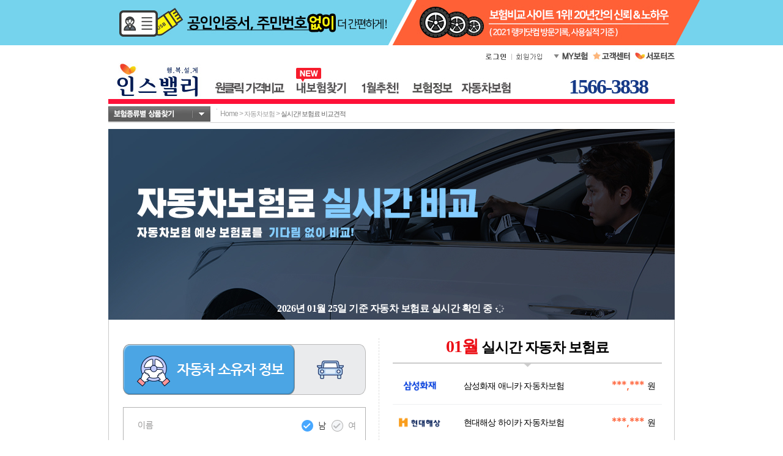

--- FILE ---
content_type: text/html;charset=ksc5601
request_url: https://www.insvalley.com/ivcar/inscar3s/inscar3s.jsp
body_size: 80056
content:





    
    

    






    
    


    
    



    






<html>
	<head>
		<meta http-equiv="Content-Type" content="text/html; charset=euc-kr">
		<meta http-equiv="X-UA-Compatible" content="IE=Edge">
		
		




    
    

    






    
    


    
    



    









    
    

    






    
    


    
    



    







	<title>자동차보험 전문 비교</title>
	<meta name="Description" content="국내 최대 보험비교사이트 인스밸리! 다이렉트와 일반 자동차보험을 비교, 상담 하실 수 있습니다.">
	<meta name="Keywords" content="인스밸리, 보험비교사이트, 보험비교, 의료실비, 실손의료보험, 실비보험, 실손보험, 암보험, 무해지환급형보험, 유병자보험, 간편심사보험, 어린이보험, 태아보험, 건강보험, 치아보험, 운전자보험, 상해보험, 실버보험, 간병보험, 종신보험, 정기보험, 골프보험, 주택화재보험, 연금보험, 저축보험, 연금저축보험, 변액보험, 자동차보험, 보험료비교, 보장비교, 암보험비교, 어린이보험비교, 암보험, 암보험비교사이트, 암보험비갱신형, 어린이보험, 보험비교사이트, 무해지환급형보험, 운전자보험, 운전자보험비교사이트, 운전자보험추천, 아파트화재보험, 주택화재보험">
	<meta name="Author" content="(주)인스밸리">


	<meta property="og:type" content="website">
	<meta property="og:title" content="자동차보험 비교는 인스밸리">
	<meta property="og:description" content="다이렉트+일반자동차보험 비교!">
	<meta property="og:image" content="http://www.insvalley.com/img/2010main/1_logo_og.jpg">
	<meta property="og:url" content="http://www.insvalley.com/ivcar/tran/aio.jsp">


		<link rel="stylesheet" href="/insvalley2010.css?v=20260125180407" />


	<link rel="SHORTCUT ICON" href="/img/favicon.ico" />


<script type="text/javascript" src="/company/policy/policy.js"></script>
<script type="text/javascript" src="/join_site/scripts/join_common.js"></script>
<script type="text/javascript" src="/join_site/scripts/swfObject.js"></script>
<script type="text/javascript" src="/event/banner/scripts/banner.js"></script>
<script type="text/javascript">
<!--
	//게시판 관련 script
	var board_list_url      = '/board/common/boardList.jsp';
	var board_detail_url    = '/board/common/boardDetail.jsp';
	var mv_board_list_url   = '/board/talk/boardList.jsp';
	var mv_board_detail_url = '/board/talk/boardDetail.jsp';

	function goBoardList(board, keyword, board_color){
		self.location.href  = board_list_url + '?board='+board+'&keyword='+keyword+'&board_color='+board_color;
	}

	function goBoardDetail(board, keyword, board_color, board_no){
		self.location.href  = board_detail_url + '?board='+board+'&keyword='+keyword+'&board_color='+board_color+'&board_no='+board_no;
	}

    function goMovieBoardList(keyword){
        self.location.href = mv_board_list_url + '?keyword='+keyword;
    }

    function goMovieBoardDetail(board_no){
        self.location.href = mv_board_detail_url + '?board=intl&board_no='+board_no;
    }

	//뉴스 게시판 상세보기 2005.03.25 by Hongs™
	function goNews(board, keyword, board_color, board_no, url){
		if(url != ''){
		    var form = document.newsForm;
			var w = 800;
			var h = 600;
			var winl = (screen.width - w) / 2;
			var wint = (screen.height - h) /2;
			form.board_seq_no.value = board_no;
			form.news_url.value     = url;

			//window.open('', 'news', "left="+winl+", top="+wint+", width="+w+", height="+h+", toolbar=yes, location=yes, directories=yes, status=yes, menubar=yes, scrollbars=yes, resizable=yes");

			form.target = 'news';
			form.action = '/board/common/goNews.jsp';
			form.submit();
		}else{
			goBoardDetail(board, keyword, board_color, board_no);
		}
	}

	function changeLogin(){
		if(document.getElementById('img_login') != null && document.getElementById('img_logout') != null){
			document.getElementById('img_login').style.display = 'none';
			document.getElementById('img_logout').style.display = '';
		}
	}

	function openCounsel(type){
		var popW = 570;
		var popH = 228;
		var winW = (screen.width  - popW) / 2;
		var winH = (screen.height - popH) / 2;
		var variable = false;

		var i_market_cd = '';
		var curr_page = '0000';
		if(type == 'c')	curr_page = '999';

		if(type && type.indexOf("I") != -1) i_market_cd = '&i_market_cd='+type;

		if(type && type == "CENTER"){
			curr_page   = '0000';
			i_market_cd = '&i_market_cd=I08';
			variable    = true;
		}
		if(location.href.indexOf('/goods/gallerylist.jsp')!=-1 ||
			location.href.indexOf('/goods/gallerylist_company.jsp')!=-1){
			curr_page = 'gallerylist';
		}
		var infoCounUrl = "/goods/comm/counsel/join_cnsl_form.jsp?curr_page="+curr_page;
		if(document.compareForm && document.compareForm.d_market_cd ){
			popH = 300;
			winW = (screen.width  - popW) / 2;
			winH = (screen.height - popH) / 3;
		}
		infoCounUrl = infoCounUrl + i_market_cd;
		var infoCounWin = window.open(infoCounUrl,'jobWin','toolbar=0,location=0,directories=0,status=0,menubar=0,scrollbars=0,resizable=0,width='+popW+',height='+popH+',left='+winW+',top='+winH);

		if(infoCounWin && !infoCounWin.closed ) infoCounWin.window.focus();
	}

	function resizeJoinSiteIframe(){
		var joinSite = "FIV";
		if("#ZPO#SIK#".indexOf("#"+joinSite+"#") != -1){
			resizeZPO();
		//한경TV
		}else if("#FHT#".indexOf("#"+joinSite+"#") != -1){
			resizeFrame();
		//GS포인트
		}else if(joinSite == "SGS"){
			resizeSGS();
		}
	}
//-->
</script>

<form name="newsForm">
    <input type="hidden" name="board_seq_no"    value="" />
    <input type="hidden" name="news_url"        value="" />
</form>





<script type="text/javascript">
<!--
	if(!window.name || window.name == '')	window.name="SpeedPlanWindow";
//-->
</script>








    
    

    






    
    


    
    



    



		
		<link rel="stylesheet" href="/car/inscar/inscar_2017.css">
		<link rel="SHORTCUT ICON" href="/img/favicon.ico">

		<style type="text/css">
			input[type=text]::-ms-clear {
			  display:none;
			}

			input[type=tel]::-ms-clear {
			  display:none;
			}
		</style>

		<script type="text/javascript" src="/join_site/scripts/checkInput.js"></script>
		<script type="text/javascript" src="/ivcar/inscar/scripts/common.js"></script>
		<script type="text/javascript" src="/ivcar/inscar/scripts/jquery/jquery-1.7.2.min.js"></script>
		<script type="text/javascript" src="/ivcar/inscar/scripts/jquery/ui/jquery-ui-1.12.1.custom/jquery-ui.min.js"></script>
		<script type="text/javascript" src="/ivcar/inscar/scripts/jquery/colorbox/jquery.colorbox-min.js"></script>
		<script type="text/javascript" src="/ivcar/inscar/scripts/jquery/jquery.placeholder.min.js"></script>
		<script type="text/javascript" src="/TM/scripts/layerControl.js"></script>
		<script type="text/javascript">
			var jeiQuery = jQuery.noConflict();
			var console = window.console || {log:function(){}};

			// Ready
			jeiQuery(document).ready(function (event) {

				jeiQuery('input').placeholder(); // IE9이하 PLACEHOLDER

				var counsel_operation_cd = '010';
				var counsel_no = '0';
				var v_custom_id = '';

				var permission_list = '|FIV|FIM|CMD|ZEX|ZXM|ZPN|';
				var to_life = false;
				if ( permission_list.indexOf('|FIV|') != -1 && false ) {
					to_life = true;
				}
				console.log('|FIV|');
				console.log(to_life);

				jeiQuery.ajaxSetup({ async: false });

				// 고객정보 저장
				var	storeCustom = function(operation_cd) {
						var t_no2, t_no3;

						if ( jeiQuery('#inscar3s_wrap #inscar3s_leftA #t_no23').val().length == 7 ) {
							t_no2 = jeiQuery('#inscar3s_wrap #inscar3s_leftA #t_no23').val().substring(0,3);
							t_no3 = jeiQuery('#inscar3s_wrap #inscar3s_leftA #t_no23').val().substring(3,7);
						}
						else {
							t_no2 = jeiQuery('#inscar3s_wrap #inscar3s_leftA #t_no23').val().substring(0,4);
							t_no3 = jeiQuery('#inscar3s_wrap #inscar3s_leftA #t_no23').val().substring(4,8);
						}

						var jumin_no1 = '000000';
						var jumin_no2 = '0000000';
						var jumin_no = '9980000000000';

						jeiQuery.post(
							'/ivcar/common/storeCustom_ssl.jsp',
							{	'name'		:	jeiQuery('#inscar3s_wrap #inscar3s_leftA #insured').val(),
								'jumin_no'	:	jumin_no,
								't_no1'		:	jeiQuery('#inscar3s_wrap #inscar3s_leftA #t_no1').val(),
								't_no2'		:	t_no2,
								't_no3'		:	t_no3,
								'tel_gubun'	:	'M',
								'agree_marketing' : document.carform.agree_marketing.value
							},
							function(data, status) {
								if ( status == 'success' ) {
									v_custom_id = data.trim();
									if ( counsel_no == 0 ) {

										if ( to_life ) {
											console.log('storeCustom '+to_life);
											jeiQuery.post(
												'/call_exchange/storeCounsel.jsp',
												{	'category'				:	'CAR',
													'sub_category'			:	'STEP1',
													'v_custom_id'			:	v_custom_id,
													'counsel_operation_cd'	:	operation_cd,
													'insured'             	:	jeiQuery('#inscar3s_wrap #inscar3s_leftA #insured').val(),
													'gender'              	:	jeiQuery('#inscar3s_wrap #inscar3s_leftA #gender').val(),
													'ctel'                	:	jeiQuery('#inscar3s_wrap #inscar3s_leftA #t_no1').val()+''+jeiQuery('#inscar3s_wrap #inscar3s_leftA #t_no23').val()
												},
												function(data2, status2) {
													if ( status2 == 'success' && data2.trim() != '' ) {
														counsel_no = data2.trim();
													}
													else {
														alert('System Error!!');
													}
												}
											);
										}
										else {
											jeiQuery.post(
												'/ivcar/inscar3s/inscar3s_ajax.jsp',
												{	'insured'			:	jeiQuery('#inscar3s_wrap #inscar3s_leftA #insured').val(),
													'insured_resno1'	:	jumin_no1,
													'insured_resno2'	:	jumin_no2,
													't_no1'				:	jeiQuery('#inscar3s_wrap #inscar3s_leftA #t_no1').val(),
													't_no2'				:	t_no2,
													't_no3'				:	t_no3,
													'v_custom_id'		:	v_custom_id,
													'operation_cd'		:	operation_cd
												},
												function(data2, status2) {
													if ( status2 == 'success' && data2.trim() != '' ) {
														counsel_no = data2.trim();
													}
													else {
														alert('System Error!!!');
													}
												}
											);
										}

										if ( operation_cd == '010' ) {
											// 비교견적
											jeiQuery('#inscar3s_wrap #inscar3s_leftB #car_maker_cd').val('06');
											getCarNameList(jeiQuery('#inscar3s_wrap #inscar3s_leftB #car_maker_cd').val());

											for ( var i_age=20 ; i_age<=60 ; i_age++ ) {
												jeiQuery('#inscar3s_wrap #inscar3s_leftB #insured_age').append('<option value='+i_age+'>만 '+i_age+'세</option>');
											}
											jeiQuery('#inscar3s_wrap #inscar3s_leftB #insured_age [value=30]').attr('selected','selected');

											jeiQuery('#inscar3s_wrap #inscar3s_leftA').css('display','none');
											jeiQuery('#inscar3s_wrap #inscar3s_leftB').css('display','');

											//insertLogger(''); // 보험료 확인 AA
										}
										else if ( operation_cd == '130' ) {
											popConsultation();
											//insertLogger(''); // 상담 신청 AA
										}

									}
									else {
										alert('System Error!!');
									}
								}
							}
						);
					},
				// 상담신청 레이어
					popConsultation = function() {
						jeiQuery('#inscar3s_wrap #inscar3s_leftA span.gender').css('z-index','-9');
						jeiQuery('#carinsu #maintit_Area').css('z-index','-9');
						jeiQuery.colorbox({
							inline		:	true,
							href		:	'#consultation_request',
							transition	:	'none',
							speed		:	'100',
							width		:	'460px',
							overlayClose:	false,
							escKey		:	false,
							closeButton	:	false,
							onOpen		:	function(){
												jeiQuery('#consultation_request a.popClose').on('click',function() {
													jeiQuery.colorbox.close();
												});
											},
							onClosed	:	function(){
												location.reload();
											}
						});
					},
				// 입력체크
					checkInput = function(msg_yn) {
						var msg = '';

						jeiQuery('#inscar3s_wrap #inscar3s_leftA #insured').val(mtrim(jeiQuery('#inscar3s_wrap #inscar3s_leftA #insured').val()));
						if ( jeiQuery('#inscar3s_wrap #inscar3s_leftA #insured').val() == '' ) {
							msg = '이름을 입력하여 주십시오.';
						}
						else {
							var comp = "~`!@#$%^&*()_+|\=/.,<>?';:\"";
							var compNum = "0123456789";
							var i = 0;

							var len = jeiQuery('#inscar3s_wrap #inscar3s_leftA #insured').val().length;

							if ( len == 1 ) {
								msg = '올바른 이름을 입력하여 주세요.';
							}

							for ( i=0 ; i<len ; i++ ) {
								if ( comp.indexOf(jeiQuery('#inscar3s_wrap #inscar3s_leftA #insured').val().substring(i,i+1)) >= 0 ) {
									msg = '성명을 정확히 입력하여 주십시오.';
								}
								if ( compNum.indexOf(jeiQuery('#inscar3s_wrap #inscar3s_leftA #insured').val().substring(i,i+1)) >= 0 ) {
									msg = '성명을 정확히 입력하여 주십시오.';
								}
							}

							var h_pattern = /([^가-힝\x20])/i;
							if (h_pattern.test(jeiQuery('#inscar3s_wrap #inscar3s_leftA #insured').val())) {
								msg = '올바른 이름을 입력하여 주세요.';
							}
						}

						if ( msg == '' ) {
							jeiQuery('#inscar3s_wrap #inscar3s_leftA #t_no23').val(mtrim(jeiQuery('#inscar3s_wrap #inscar3s_leftA #t_no23').val()));
							if ( jeiQuery('#inscar3s_wrap #inscar3s_leftA #t_no23').val() == '' || jeiQuery('#inscar3s_wrap #inscar3s_leftA #t_no23').val().length < 7 || jeiQuery('#inscar3s_wrap #inscar3s_leftA #t_no23').val().length > 8 || !checkNum(jeiQuery('#inscar3s_wrap #inscar3s_leftA #t_no23').val()) ) {
								msg = '올바른 전화번호를 입력하여 주세요.';
							}
						}

						if ( msg == '' ) {
							if ( !jeiQuery('#inscar3s_wrap #inscar3s_leftA #consent_a_permit').is(':checked') ) {
								msg = '개인정보 수집과 관련된 안내를 모두 동의해주세요.';
							}
						}

						if ( msg == '' ) {
							if ( !jeiQuery('#inscar3s_wrap #inscar3s_leftA #consent_a_permit2').is(':checked') ) {
								msg = '제3자정보제공동의와 관련된 안내를 모두 동의해주세요.';
							}
						}

						if ( msg != '' ) {
							if ( msg_yn ) {
								alert(msg);
							}
							return false;
						}
						else {
							return true;
						}
					},
				// 상담 이력 입력
					insertCounselHistory = function (c_no, counsel_method_cd, emp_no, counsel_contents) {
						jeiQuery.post(
							'/ivcar/contents/joinSite/car_expect_daum_json.jsp',
							{	'process_type'		:	'insertCounselHistory',
								'counsel_no'		:	c_no,
								'counsel_method_cd'	:	counsel_method_cd,
								'emp_no'			:	emp_no,
								'counsel_contents'	:	counsel_contents
							}
						);
					},
				// 로거입력
					insertLogger = function(trk_pi) {
						document.loggerForm.TRK_PI.value = trk_pi;
						document.loggerForm.submit();
					},
				// 차량 리스트 가져오기
					getCarNameList = function (car_maker_cd) {
						jeiQuery.getJSON(
							'/ivcar/contents/joinSite/car_expect_daum_json.jsp',
							{	'process_type'	: 'getCarNameList',
								'encode_yn'		: 'Y',
								'car_maker_cd'	: car_maker_cd
							},
							function (data) {
								jeiQuery('#inscar3s_wrap #inscar3s_leftB #engin_sort_cd').children().remove();
								jeiQuery.each(data, function ( index, item ) {
									jeiQuery('#inscar3s_wrap #inscar3s_leftB #engin_sort_cd').append("<option value='"+item.ENGIN_SORT_CD+"' model_cd='"+item.MODEL_CD+"'>"+decodeURIComponent(item.CAR_NAME)+"</option>");
								});
							}
						);
					},
				// 보험료 리스트 가져오기
					getCarExpectList = function () {
						if ( !to_life ) {
							jeiQuery.post(
								'/ivcar/contents/joinSite/car_expect_daum_json.jsp',
								{	'process_type'		:	'insertPlanInfo',
									'counsel_no'		:	counsel_no,
									'engin_sort_cd'		:	jeiQuery('#inscar3s_wrap #inscar3s_leftB #engin_sort_cd :selected').val(),
									'plcyhldr_sex'		:	jeiQuery('#inscar3s_wrap #inscar3s_leftA #gender').val(),
									'age_limit_cd'		:	jeiQuery('#inscar3s_wrap #inscar3s_leftB #age_limit_cd :selected').val(),
									'family_limit_cd'	:	'01',
									'model_cd'			:	jeiQuery('#inscar3s_wrap #inscar3s_leftB #engin_sort_cd :selected').attr('model_cd'),
									'car_name'			:	jeiQuery('#inscar3s_wrap #inscar3s_leftB #engin_sort_cd :selected').text()
								}
							);
						}

						var order_by	= 'P011Z';
						if ( jeiQuery('#inscar3s_wrap #inscar3s_leftB #xprs_cd6 :selected').val() == 'V9' ) {
							order_by	= 'P911Z';
						} else {
							order_by	= 'P011Z';
						}

						jeiQuery.getJSON(
							'/ivcar/contents/joinSite/car_expect_daum_json.jsp',
							{	'process_type'		: 'getCarExpectList',
								'engin_sort_cd'		: jeiQuery('#inscar3s_wrap #inscar3s_leftB #engin_sort_cd :selected').val(),
								'insured_age'		: jeiQuery('#inscar3s_wrap #inscar3s_leftB #insured_age :selected').val(),
								'plcyhldr_sex'		: jeiQuery('#inscar3s_wrap #inscar3s_leftA #gender').val(),
								'age_limit_cd'		: jeiQuery('#inscar3s_wrap #inscar3s_leftB #age_limit_cd :selected').val(),
								'family_limit_cd'	: '01',
								'order_by'			: order_by,
								'direction'			: 'ASC',
								'encode_yn'			: 'Y'
							},
							function (data) {
								var new_tr = '';
								var prem_value = '';
								var history_txt = '';

								jeiQuery('#inscar3s_wrap #inscar3s_right table.carinsuList tr[pc=pc]').each(function ( index, item ) {
									jeiQuery(this).remove();
								});

								jeiQuery.each(data, function ( index, item ) {
									if ( '|N08|N09|N10|N01|N13|N02|'.indexOf('|'+item.COMPANY_CD+'|') != -1 ) {
										prem_value = eval('item.'+jeiQuery('#inscar3s_wrap #inscar3s_leftB #xprs_cd6 :selected').val()+jeiQuery('#inscar3s_wrap #inscar3s_leftB #standard_rate :selected').val());

										new_tr = '';
										new_tr += '						<tr pc="pc">';
										new_tr += '							<td class="compLogo"><img src="/img/smart/logo_'+item.COMPANY_CD+'.png" alt="'+decodeURIComponent(item.COMPANY_NAME)+'"></td>';
										new_tr += '							<td class="goodName">'+decodeURIComponent(item.COMPANY_NAME)+' 자동차보험</td>';
										new_tr += '							<td class="price">'+prem_value+' <span>원</span></td>';
										new_tr += '						</tr>';

										jeiQuery('#inscar3s_wrap #inscar3s_right table.carinsuList').append(new_tr);

										history_txt += decodeURIComponent(item.COMPANY_NAME) + ' ' + prem_value + '\n';
									}
								});
								insertCounselHistory(counsel_no, '91', 'jeiha', history_txt );
							}
						);
					}
				;

				jeiQuery('.numeric').css('ime-mode','disabled');

				// 자동차 소유 정보 - 차량정보 버튼
				jeiQuery('#inscar3s_wrap #inscar3s_leftA div.driver_info_btn span.car_btn').css('cursor','pointer');
				jeiQuery('#inscar3s_wrap #inscar3s_leftA div.driver_info_btn span.car_btn').on('click',function() {
					if ( counsel_no != '0' ) {
						jeiQuery('#inscar3s_wrap #inscar3s_leftA').css('display','');
						jeiQuery('#inscar3s_wrap #inscar3s_leftB').css('display','none');
					}
					else {
						alert('자동차 소유자 정보를 먼저 입력 해 주세요.');
					}
				});
				jeiQuery('#inscar3s_wrap #inscar3s_leftB div.driver_info_btn span').first().css('cursor','pointer');
				jeiQuery('#inscar3s_wrap #inscar3s_leftB div.driver_info_btn span').first().on('click',function() {
					jeiQuery('#inscar3s_wrap #inscar3s_leftA').css('display','');
					jeiQuery('#inscar3s_wrap #inscar3s_leftB').css('display','none');
				});

				// 성별 라디오버튼
				jeiQuery('#inscar3s_wrap #inscar3s_leftA input:radio[name=gender]').on('click',function() {
					jeiQuery('#inscar3s_wrap #inscar3s_leftA input:radio[name=gender]').next('label').removeClass('on');
					jeiQuery(this).next('label').addClass('on')
					jeiQuery('#inscar3s_wrap #inscar3s_leftA #gender').val(jeiQuery(this).val());
				});

				// 개인정보 수집.이용 동의 // 제3자정보제공동의
				jeiQuery('#inscar3s_wrap #inscar3s_leftA input:checkbox').on('change', function() {
					if ( jeiQuery(this).is(':checked') ) {
						jeiQuery(this).next('label').addClass('on');
					}
					else {
						jeiQuery(this).next('label').removeClass('on');
					}
				});

				jeiQuery('#inscar3s_wrap #inscar3s_leftA #consent_a_permit').on('change', function() {
					if ( jeiQuery(this).is(':checked') ) {
						jeiQuery('#inscar3s_wrap form[name=carform] input[name=agree_marketing]').val('Y');
					}
					else {
						jeiQuery('#inscar3s_wrap form[name=carform] input[name=agree_marketing]').val('');
					}
				});

				// 개인정보 수집.이용 동의 보기
				jeiQuery('#inscar3s_wrap #inscar3s_leftA #consent_a_permit').next('label').next('a.more').on('click',function() {
					//window.open('/common/policy/privacy_1.jsp','privacy','width=360, height=460, scrollbars=yes');
					openAgreePop('carform.consent_a_permit');
				});

				// 제3자정보제공동의 보기
				jeiQuery('#inscar3s_wrap #inscar3s_leftA #consent_a_permit2').next('label').next('a.more').on('click',function() {
					window.open('/ivcar/tran/privacy_gachi.jsp','privacy2','width=360, height=460, scrollbars=yes');
				});

				// 자동차소유정보 상담신청 버튼 / 보험료 확인 버튼
				jeiQuery('#inscar3s_wrap #inscar3s_leftA div.carbtnWrap a').on('click',function() {
					if ( !checkInput(true) ) {
						return false;
					}
					else {
						storeCustom(jeiQuery(this).attr('opcd'));
					}
				});

				// 차량정보 회사 선택시 차량리스트 가져오기 이벤트 연결
				jeiQuery('#car_maker_cd').on('change',function() {
					getCarNameList(jeiQuery(this).val());
				});

				// 차량정보 상담신청 버튼 / 보험료 확인 버튼
				jeiQuery('#inscar3s_wrap #inscar3s_leftB div.carbtnWrap a').on('click',function() {
					var counsel_contents = jeiQuery('#inscar3s_wrap #inscar3s_leftB #car_maker_cd :selected').text()
						+' / '+ jeiQuery('#inscar3s_wrap #inscar3s_leftB #engin_sort_cd :selected').text()
						+' / 연령 '+ jeiQuery('#inscar3s_wrap #inscar3s_leftB #insured_age :selected').text()
						+' / 연령특약 '+ jeiQuery('#inscar3s_wrap #inscar3s_leftB #age_limit_cd :selected').text()
						+' / '+ jeiQuery('#inscar3s_wrap #inscar3s_leftB #standard_rate :selected').text()
						+' / '+ jeiQuery('#inscar3s_wrap #inscar3s_leftB #xprs_cd6 :selected').text();

					if ( !to_life ) {
						insertCounselHistory(counsel_no, '91', 'jeiha', counsel_contents );
					}

					if ( jeiQuery(this).attr('opcd') == '010' ) {
						//insertLogger(''); // 보험료 확인 BB
						getCarExpectList();

						jeiQuery('#inscar3s_wrap #inscar3s_right div.car_calinfoBox span').text(counsel_contents);
						jeiQuery('#inscar3s_wrap #inscar3s_right div.car_calinfoBox').css('display','');
					}
					else {
						//insertLogger(''); // 상담 신청 BB
						popConsultation();
					}
				});

				// 다모아다이렉트에서 전환시
				if ( '' != '' ) {
					jeiQuery('#inscar3s_wrap #inscar3s_leftA #insured').val('');
				}
				if ( '' != '' ) {
					jeiQuery('#inscar3s_wrap #inscar3s_leftA input:radio[name=gender]').next('label').removeClass('on');
					jeiQuery('#inscar3s_wrap #inscar3s_leftA input:radio[name=gender] :checked').removeAttr('checked');
					jeiQuery('#inscar3s_wrap #inscar3s_leftA #').attr('checked','checked');
					jeiQuery('#inscar3s_wrap #inscar3s_leftA #').next('label').addClass('on')
				}
				if ( '' != '' ) {
					jeiQuery('#inscar3s_wrap #inscar3s_leftA #t_no1 [value=]').attr('selected','selected');
				}
				if ( '' != '' ) {
					jeiQuery('#inscar3s_wrap #inscar3s_leftA #t_no23').val('');
				}

				jeiQuery('a.more').css({'left':'200px'});
			}); // Ready

			//온라인보험상담 글쓰기
			function goWritePage(){
				openLayer('input_layer', 'input_frame', '/cucenter/open/boardInput_new.jsp?board_type=Q07&market_cd=CAR','Y');
				var w = document.getElementById('input_layer').style.width;
				var h = document.getElementById('input_layer').style.height;

				document.getElementById('input_layer').style.left = (document.documentElement.scrollLeft + (document.body.clientWidth / 2) - document.getElementById('input_layer').offsetWidth/2)+"px";
				document.getElementById('input_layer').style.top = (document.documentElement.scrollTop + (document.body.clientHeight / 2) - document.getElementById('input_layer').offsetHeight/2)+"px";
				jeiQuery('#fullArea').css('left', 0);
			}

			//무이자 카드안내
			function controlCardLayer(mode){
				if(mode == 'open'){
					var left_val = 1000;
					var frame_height = 535;
					var layer_left = (document.body.clientWidth/2) - (left_val/2);
					var layer_top = (document.body.clientHeight/2) - (frame_height/2) + (document.body.scrollTop/1.1);
					$("#cardBgArea").css({"width":document.body.scrollWidth, "height":document.body.scrollHeight});
					$("#cardContentArea").css({"left":layer_left, "top":layer_top});
					$("#cardLayerArea").show();
				}else if(mode == 'close'){
					$("#cardLayerArea").hide();
				}
			}
		</script>

	</head>

	<!--<body style=" width:926px; margin:0 auto;">-->
	<body style=" width:100%; margin:0 auto;">
		<div id="fullArea" style="display:none; position:absolute; z-index:999;" title="온라인보험상담 배경용"></div>
		<div id="cardLayerArea" style="display:none;">
			<div id="cardBgArea" style="width:100%;height:100%;top:0px;left:0px;position:absolute;z-index:1002;top:0px;opacity:0.7;filter:alpha(opacity=70);background:#666;cursor:pointer;" onclick="controlCardLayer('close');"></div>
			<div id="cardContentArea" class="popCtent" style="display:; position:absolute; left:0px; top:0px; z-index:1003;">
				<div class="popWrap large" style="text-align:center;">
					<div class="popHder">
						<span class="pTitle">자동차보험 무이자 카드할부 안내</span><a href="javascript:controlCardLayer('close');" class="close"><img src="/img/micro/btn_close.png"></a>
					</div>
					<iframe id="cardInfoFrame" name="cardInfoFrame" src="/car/contents/guide/guide_214.jsp?header_yn=N&tran_yn=Y" height="535" width="770" marginwidth="0" frameborder="0" marginheight="0" scrolling="yes" title="레이어용 프레임" style="background-color:#fff; border:0px;"></iframe>
				</div>
			</div>
		</div>
		
		





    
    

    






    
    


    
    



    

<script type="text/javascript">
<!--
	var joinSite = 'FIV';
	function addLoadEvent(){
		var func = '';
		var arg = arguments;
		var param_array = new Array();
		for(var i=0;i<arg.length;i++){
			if(i==0) func = arg[i];
			else{
				param_array.push(arg[i]);
			}
		}
		var oldonload = window.onload;
		if(typeof window.onload != 'function'){
			window.onload = function(){
				var func_str = 'func(';
				for(var i=0;i<param_array.length;i++){
					if(typeof param_array[i] == 'string'){
						func_str += '"' + param_array[i] + '"';
					}else{
						func_str += param_array[i];
					}
					if(i != param_array.length-1) func_str += ',';
				}
				func_str += ')';
				eval(func_str);
			}
		}else{
			window.onload = function(){
				oldonload();
				var func_str = 'func(';
				for(var i=0;i<param_array.length;i++){
					if(typeof param_array[i] == 'string'){
						func_str += '"' + param_array[i] + '"';
					}else{
						func_str += param_array[i];
					}
					if(i != param_array.length-1) func_str += ',';
				}
				func_str += ')';
				eval(func_str);
			}
		}
	}
//-->
</script>






    
    

    






    
    


    
    



    














    
    

    






    
    


    
    



    


<script>
var expDate = new Date();
expDate.setTime(expDate.getTime()+(2*60*60*1000));
document.cookie="IV_ACCESS_URL=;expire="+expDate.toGMTString()+";path=/;domain=www.insvalley.com";
</script>
<script>
document.cookie="IV_ACCESS_SEQ=260125180407851910;path=/;domain=www.insvalley.com";
</script>








    
    

    






    
    


    
    



    









    
    

    






    
    


    
    



    




<!--div style="position:absolute;z-index:1000;"-->
	<div id="oneclickLayer" style="display:none;">
		<div id="oneclickLayerBack" style="width:100%;top:0px;left:0px;position:absolute;z-index:1000;top:0px;opacity:0.7;filter:alpha(opacity=70);background:#666;" onclick="openLayerOneclick('close');"></div>
		<div id="oneclickLayerContent" style="display:; position:absolute; left:0px; top:0px; z-index:1000;">
			<iframe id="oneclickLayerFrame" name="oneclickLayerFrame" src="/blank.htm" marginwidth="0" frameborder="0" marginheight="0" scrolling="no"></iframe>
		</div>
		<a href="javascript:openLayerOneclick('close');" id="oneclickLayerClose" style="position:absolute;z-index:1000;background:#333;padding:10px;">
			<img src="/img/pop/btn_Lclose.png" alt="나가기">
		</a>
	</div>
<!--/div-->



<script type="text/javascript">
	function resizeFrame(frm,layer_name,added_height){
		if(typeof(frm) == 'string'){
			frm = document.getElementById(frm);
		}
		
		frm.style.height = "auto";
 		contentHeight = frm.contentWindow.document.body.scrollHeight;
 		
 		if(!added_height) added_height = 0;
		frm.style.height = contentHeight + 12 + added_height + "px";	
 		rePosition(layer_name);
	}
	
	function rePosition(layer_name, adjust_x, adjust_y){
		var rePositionLayer = document.getElementById(layer_name);
		
		if(!adjust_x) adjust_x = 0;
		if(!adjust_y) adjust_y = 0;
		
		if(layer_name == 'goodsResultPage' || layer_name == 'counselResult'){
			rePositionLayer.style.left = (document.body.scrollLeft + (document.body.clientWidth / 4) - rePositionLayer.offsetWidth/2)+adjust_x;
			rePositionLayer.style.top = (document.body.scrollTop + (document.body.clientHeight / 3) - rePositionLayer.offsetHeight/2)+adjust_y;
		}else{
			rePositionLayer.style.left = (document.body.scrollLeft + (document.body.clientWidth / 2) - rePositionLayer.offsetWidth/2)+adjust_x;
			rePositionLayer.style.top = (document.body.scrollTop + (document.body.clientHeight / 2) - rePositionLayer.offsetHeight/2)+adjust_y;
		}
	}
</script>
<div id="input_layer" style="display:none; position:absolute; left:0px; top:0px;z-index:99998; background:#ffffff; border-bottom: #4a4a4a 5px solid; border-right: #4a4a4a 5px solid; border-left: #4a4a4a 5px solid;border-top: #4a4a4a 5px solid; padding:10px 10px 10px 10px;">
	<iframe id="input_frame" allowTransparency name="input_frame" onload="resizeFrame(this,'input_layer',0);" src="/blank.htm" marginwidth="0" scrolling="no" frameborder="0" marginheight="0" width="756" height="720"></iframe>
</div>










    
    

    






    
    


    
    



    

<script type="text/javascript" src="/join_site/common/scripts/jquery-1.8.3.min.js"></script>
<script type="text/javascript">
<!--
	function openLayerCommCnsl(url, marketCd){
		
		if(document.getElementById('commCnslLayer').style.display == 'none'){
			var o_w = 741;
			var o_h = 603;

			document.getElementById('commCnslLayerBack').style.width = document.body.scrollWidth+'px';
			document.getElementById('commCnslLayerBack').style.height = document.body.scrollHeight+'px';

			var scrollTop = window.scrollY;
			if(window.innerHeight >= o_h){	// 현재 브라우저의 높이가 컨텐츠의 높이랑 같거나 클때
				var clientHeight = window.innerHeight;/*document.body.clientHeight*/;
				var rstTop = (clientHeight - o_h)/2 + scrollTop;

				document.getElementById('commCnslLayerContent').style.top = rstTop+'px';
				document.getElementById('commCnslLayerClose').style.top = rstTop+'px';
			}else{
				document.getElementById('commCnslLayerContent').style.top = scrollTop+'px';
				document.getElementById('commCnslLayerClose').style.top = scrollTop+'px';
			}

			document.getElementById('commCnslLayerContent').style.left = (document.body.clientWidth-o_w)/2+'px';
			document.getElementById('commCnslLayerClose').style.left = ((document.body.clientWidth-o_w)/2)+o_w+'px';
			
			document.getElementById('commCnslLayerFrame').src = url;
			document.getElementById('commCnslLayerFrame').width = o_w+'px';
			document.getElementById('commCnslLayerFrame').height = o_h+'px';
			document.getElementById('commCnslLayer').style.display = '';
			document.getElementById('commCnslLayerFrame').focus();
		}else{
			document.getElementById('commCnslLayer').style.display = 'none';
			document.getElementById('commCnslLayerFrame').src = '/blank.htm';
		}
	}
	
	function pac_openPop(popName, popSrc, width, height, scr) {
		var popW = width;
		var popH = height;
		var winW = (screen.width  - popW) / 2;
		var winH = (screen.height - popH) / 2;

		var option = 'toolbar=0,location=0,directories=0,status=0,menubar=0,scrollbars='+scr+',resizable=0,width='+popW+',height='+popH+',left='+winW+',top='+winH
		window.open(popSrc, popName, option);
	}

	$(window).resize(function(){
		if(document.getElementById('commCnslLayer').style.display == ''){
			var o_w = 741;
			document.getElementById('commCnslLayerBack').style.width = document.body.scrollWidth;
			document.getElementById('commCnslLayerBack').style.height = document.body.scrollHeight;
			document.getElementById('commCnslLayerContent').style.left = (document.body.clientWidth-o_w)/2;
			document.getElementById('commCnslLayerClose').style.left = ((document.body.clientWidth-o_w)/2)+o_w;
		}
	});
//-->
</script>
<div id="commCnslLayer" style="display:none;">
	<div id="commCnslLayerBack" style="width:100%;top:0px;left:0px;position:absolute;z-index:1000;top:0px;opacity:0.7;filter:alpha(opacity=70);background:#666;" onclick="openLayerCommCnsl('');"></div>
	<div id="commCnslLayerContent" style="display:; position:absolute; left:0px; top:0px; z-index:2000;">
		<iframe id="commCnslLayerFrame" name="commCnslLayerFrame" src="/blank.htm" marginwidth="0" frameborder="0" marginheight="0" scrolling="no"></iframe>
	</div>
	<a href="javascript:openLayerCommCnsl('');" id="commCnslLayerClose" style="position:absolute;background:#333;padding:10px;z-index:2001;">
		<img src="/img/pop/btn_Lclose.png" alt="나가기">
	</a>
</div>





			





    
    

    






    
    


    
    



    












<script type="text/javascript" src="/search/search.js"></script>
<script type="text/javascript">
<!--
	function MemCheck(){
		document.memcheck.submit();
	}

	function showCategory(mode){
		var topCate = eval("document.getElementById('market_category')");
		if(topCate != null){
			topCate.style.display = mode;
		}
	}


	function getById(id){
		return document.getElementById(id);
	}
	function hideSubMenuLayer(){
		getById('quick_top_menu').style.display = 'none';
	}

	function setQuickMenuLayer(sh_lyr){
		if(sh_lyr == 'recommend' && recommend_content != ''){
			getById('quick_top_menu').innerHTML = recommend_content;
		}else if(sh_lyr == 'car' && car_content != ''){
			getById('quick_top_menu').innerHTML = car_content;
		}else if(sh_lyr == 'insuinfo' && insuinfo_content != ''){
			getById('quick_top_menu').innerHTML = insuinfo_content;
		}else if(sh_lyr == 'myinsu' && myinsu_content != ''){
			getById('quick_top_menu').innerHTML = myinsu_content;
		}else{
			var httpRequest = getXMLHttpRequest();
			var url = '/join_site/layout/insvalley/subMenuDiv.jsp?category=' + sh_lyr;
			httpRequest.open('GET', url, false);
			httpRequest.send(null);
			getById('quick_top_menu').innerHTML = httpRequest.responseText;
			if(sh_lyr == 'recommend'){
				recommend_content = getById('quick_top_menu').innerHTML;
			}else if(sh_lyr == 'car'){
				car_content = getById('quick_top_menu').innerHTML;
			}else if(sh_lyr == 'insuinfo'){
				insuinfo_content = getById('quick_top_menu').innerHTML;
			}else if(sh_lyr == 'myinsu'){
				myinsu_content = getById('quick_top_menu').innerHTML;
			}
		}
		
	}
	function hideSubMenuLayerEnd(){
		hideSubMenuLayer();
		isShow = false;
	}
	function showSubMenuLayerEnd(){
		isShow = true;
		showSubMenuLayer('');
	}
	var isShow = true;
	var recommend_content = '';
	var car_content = '';
	var insuinfo_content = '';
	var myinsu_content = '';
	function showSubMenuLayer(sh_lyr){
		if(sh_lyr != ''){
			setQuickMenuLayer(sh_lyr);
			isShow = true;
		}
		if(isShow){
			getById('quick_top_menu').style.display = '';
			if(!document.attachEvent){
				if(sh_lyr != ''){
				getById('quick_top_menu').style.width = '856px';
				getById(sh_lyr+'_sub_div_inner').style.width = '856px';
				}
			}
		}
	}

	function changeLoginBtn(){
		var td1 = document.getElementById('login_td');
		var td2 = document.getElementById('meminfo_td');
		if(td1 != null && td2 != null){
			td1.innerHTML = '<a name="헤더" href="/login/insvalley/SpokeLogOut.jsp"><img src="/img/2010main/s_menu05_C.jpg" border="0"></a>';
			td2.innerHTML = '<a name="헤더" href="/memcenter/updateMember.jsp"><img src="/img/2010main/s_menu06_C.jpg" border="0"></a>';
		}
	}
//-->
</script>



<div id="testDiv">





    
    

    






    
    


    
    



    





	
	<div class="car_fix_banner" style="top:0;z-index:101"><img src="/img/car/inscar/top_banner.jpg" alt="공인인증서,주민번호 없이 더 간편하게, 보험포털 1위! 자동차보험 비교"/></div>
	

</div>

<table width="100%" border="0" cellspacing="0" cellpadding="0">
	<tr>
		<td align="center">
			
			<!-- Header Menu Start -->
			<table width="926" border="0" cellspacing="0" cellpadding="0" align="center">
				<tr>
					<td align="top">
						
						




    
    

    






    
    


    
    



    

						
					</td>
				</tr>
				<tr>
					<td>
						<table width="100%" height="21" border="0" cellspacing="0" cellpadding="0">
							<tr>
								<td>&nbsp;</td>
								
								<td style="padding-top:8px;" width="50" align="right"><a name="헤더" href="javascript:MemCheck();"><img src="/img/2010main/s_menu05.jpg" border="0"></a></td>
								<td style="padding-top:8px;" width="50"><span class="txt01"><a name="헤더" href="/memcenter/joinMember.jsp"><img src="/img/2010main/s_menu06.jpg" border="0"></a></span></td>
								
								<td style="padding-top:5px;" width="68"><a name="헤더" href="/myzone/myinsu_main.jsp"><img src="/img/2010main/s_menu07.jpg"     alt="MY보험" border="0" /></a></td>
							
								<td style="padding-top:5px;" width="69"><a name="헤더" href="/cucenter/cucenter_main.jsp"><img src="/img/2010main/s_menu02.jpg" alt="고객센터" border="0" /></a></td>
								<td style="padding-top:5px;" width="73"><a name="헤더" href="http://muffin.insvalley.com" target="_blank"><img src="/img/2010main/s_menu03.jpg"	alt="머핀" border="0" /></a></td>
							</tr>
						</table>
						<span id="super_link">
							<a name="보험비교사이트 인스밸리" title="보험비교사이트 인스밸리" href="/site/compare/insurance.jsp">보험비교사이트 인스밸리</a>
						</span>
						<script type="text/javascript">
						<!--
							document.getElementById('super_link').style.display = 'none';
						//-->
						</script>
					</td>
				</tr>
				<tr>
					<td>
						<table width="100%" border="0" cellspacing="0" cellpadding="0">
							<tr>
								<td width="167" height="59">
									<a name="헤더" href="/insvalley.jsp"><img src="/img/2010main/1_logo.jpg" alt="행복설계인스밸리" border="0" /></a>
								</td>
								<td align="center" valign="bottom">
									<table class="mainGnb" width="100%" border="0" cellpadding="0" cellspacing="0">
										<tr>
											<td style="width: 139px"><a name="헤더" href="/theme/issue/goods/oneClick_main.jsp"><img src="/img/2010main/1_gmenu10M.jpg" alt="원클릭 가격비교" id="oneclick" border="0" onMouseOver="MM_swapImage('oneclick','','/img/2010main/1_gmenu10M_over.jpg',1);" onMouseOut="MM_swapImgRestore();" class="img01"></a></td>
											<td>
												<img src="/img/2010main/2104_new_icon.png" style="position: absolute; margin-top: -9px; margin-left: 10px;">
												<a name="헤더" href="/mini/theme/easy_find/company/l/main.jsp?landing_type=D"><img src="/img/2010main/1_gmenu15M.jpg" alt="내보험찾기" id="easy_find" border="0" onMouseOver="MM_swapImage('easy_find','','/img/2010main/1_gmenu15M_over.jpg',1);" onMouseOut="MM_swapImgRestore();" class="img01"></a>
											</td>
										
											<td style="width: 102px">
												<a name="헤더" href="/consult/public_topten/topten.jsp">
													<img src="/img/2010main/1_gmenu201701M.jpg" alt="01보험" id="topten_menu" border="0" onmouseover="MM_swapImage('topten_menu','','/img/2010main/1_gmenu201701M_over.jpg',1);" onmouseout="MM_swapImgRestore();" class="img01" />
												</a>
											</td>
											<td style="width: 100px"><a name="헤더" href="/consult/consult_main.jsp"><img src="/img/2010main/1_gmenu09M.jpg" alt="보험정보" border="0" id="recommend_menu" onmouseover="MM_swapImage('recommend_menu','','/img/2010main/1_gmenu09M_over.jpg',1);showSubMenuLayer('recommend');" onmouseout="MM_swapImgRestore();hideSubMenuLayer();" class="img01" /></a></td>
											<td><a name="헤더" href="/ivcar/tran/aio.jsp"><img src="/img/2010main/1_gmenu04M.jpg" alt="자동차보험" border="0" id="car_menu" onmouseover="MM_swapImage('car_menu','','/img/2010main/1_gmenu04M_over.jpg',1);" onmouseout="MM_swapImgRestore();" class="img01" style="max-width: none;" /></a></td>
											
											
											<td><img class="img01" style="width: 30px" src="/img/common/blank.gif"></td>
										</tr>
									</table>
								</td>
								
								<td width="250" align="center" valign="bottom" class="carNum" style="font-family:Impact; color: #163987; font-size: 34px; font-weight: bold; line-height:120%; letter-spacing:-2;">
								
									
										
										1566-3838
									
								
								</td>
								

							</tr>
						</table>
					</td>
				</tr>
				<tr>
					
					<td height="8" onmouseover="showSubMenuLayer('');" onmouseout="hideSubMenuLayer();" bgcolor="#fe1138"></td>
					
				</tr>
				<tr>
					<td onmouseover="showSubMenuLayer('');" onmouseout="hideSubMenuLayer();" height="4">
						<div onmouseover="showSubMenuLayerEnd('');" onmouseout="hideSubMenuLayerEnd();" style="position:absolute;" id="quick_top_menu" style="display:none; z-index:10;"></div>
					</td>
				</tr>
				
				
				<tr>
					<td>
						<table width="100%" border="0" cellspacing="0" cellpadding="0">
							<tr>
								<td width="167" valign="top" onmouseover="showCategory('block');" onmouseout="showCategory('none');">
									<div style="position:absolute;" style="z-index:1000;">
										<div id="market_category" style="display:none; position:relative; left:0px; top:25px; z-index:1000;">
										
										




    
    

    






    
    


    
    



    



<script type="text/javascript" src="/common/include_file/insvalley/commonCategory.js"></script>
<script type="text/javascript" src="/join_site/common/goods_category.js?v=20260125180407"></script>
<script type="text/javascript">
<!--
	function categoryCompanyLink(company_cd){
		document.location.href = '/goods/gallerylist_company.jsp?company_cd=' + company_cd + '&market_point_cd=PLA_20070409006';
	}
//-->
</script>
<table width="100%" border="0" cellspacing="0" cellpadding="0">
	<tr>
		<td style="position:absolute;z-index:999;">
			<div id="subLayer" style="position:absolute; display:none; left:150px; top:0px; width:480px;height:0px;z-index:100;filter:alpha(opacity=100)" onmouseover="javascript:showLayerDiv();" onmouseout="javascript:hiddenLayerDiv();"></div>
		</td>
	</tr>
	<tr>
		<td width="167" align="left">
			<div class="menu_left sub" style="height: auto;">
				<ul class="menu_left_list">
				
					<li style="line-height:30%;">&nbsp;</li>
				
				
					<li onmouseover="javascript:showLayer('D16','FIV_S',1);" onmouseout="javascript:hiddenLayerDiv(); initCategoryMarket();"><a id="categoryLinkD16" name="categoryLink" class="" href="/goods/gallerylist.jsp?market_cd=D16&market_point_cd=PLA_20070409005">유병자·간편심사보험</a></li>
				
					<li onmouseover="javascript:showLayer('D18','FIV_S',2);" onmouseout="javascript:hiddenLayerDiv(); initCategoryMarket();"><a id="categoryLinkD18" name="categoryLink" class="" href="/goods/gallerylist.jsp?market_cd=D18&market_point_cd=PLA_20070409005">무해지 건강보험</a></li>
				
					<li onmouseover="javascript:showLayer('D19','FIV_S',3);" onmouseout="javascript:hiddenLayerDiv(); initCategoryMarket();"><a id="categoryLinkD19" name="categoryLink" class="" href="/goods/gallerylist.jsp?market_cd=D19&market_point_cd=PLA_20070409005">수술·입원비보험</a></li>
				
					<li onmouseover="javascript:showLayer('D03','FIV_S',4);" onmouseout="javascript:hiddenLayerDiv(); initCategoryMarket();"><a id="categoryLinkD03" name="categoryLink" class="" href="/goods/gallerylist.jsp?market_cd=D03&market_point_cd=PLA_20070409005">암보험</a></li>
				
					<li onmouseover="javascript:showLayer('D04','FIV_S',5);" onmouseout="javascript:hiddenLayerDiv(); initCategoryMarket();"><a id="categoryLinkD04" name="categoryLink" class="" href="/goods/gallerylist.jsp?market_cd=D04&market_point_cd=PLA_20070409005">어린이보험</a></li>
				
					<li onmouseover="javascript:showLayer('D10','FIV_S',6);" onmouseout="javascript:hiddenLayerDiv(); initCategoryMarket();"><a id="categoryLinkD10" name="categoryLink" class="" href="/goods/gallerylist.jsp?market_cd=D10&market_point_cd=PLA_20070409005">운전자보험</a></li>
				
					<li onmouseover="javascript:showLayer('D20','FIV_S',7);" onmouseout="javascript:hiddenLayerDiv(); initCategoryMarket();"><a id="categoryLinkD20" name="categoryLink" class="" href="/goods/gallerylist.jsp?market_cd=D20&market_point_cd=PLA_20070409005">간호간병보험</a></li>
				
					<li onmouseover="javascript:showLayer('D05','FIV_S',8);" onmouseout="javascript:hiddenLayerDiv(); initCategoryMarket();"><a id="categoryLinkD05" name="categoryLink" class="" href="/goods/gallerylist.jsp?market_cd=D05&market_point_cd=PLA_20070409005">치매간병보험</a></li>
				
					<li onmouseover="javascript:showLayer('D06','FIV_S',9);" onmouseout="javascript:hiddenLayerDiv(); initCategoryMarket();"><a id="categoryLinkD06" name="categoryLink" class="" href="/goods/gallerylist.jsp?market_cd=D06&market_point_cd=PLA_20070409005">종신·정기보험</a></li>
				
					<li onmouseover="javascript:showLayer('D08','FIV_S',10);" onmouseout="javascript:hiddenLayerDiv(); initCategoryMarket();"><a id="categoryLinkD08" name="categoryLink" class="" href="/goods/gallerylist.jsp?market_cd=D08&market_point_cd=PLA_20070409005">연금보험</a></li>
				
					<li onmouseover="javascript:showLayer('D17','FIV_S',11);" onmouseout="javascript:hiddenLayerDiv(); initCategoryMarket();"><a id="categoryLinkD17" name="categoryLink" class="" href="/goods/gallerylist.jsp?market_cd=D17&market_point_cd=PLA_20070409005">치아보험</a></li>
				
					<li onmouseover="javascript:showLayer('D12','FIV_S',12);" onmouseout="javascript:hiddenLayerDiv(); initCategoryMarket();"><a id="categoryLinkD12" name="categoryLink" class="" href="/goods/gallerylist.jsp?market_cd=D12&market_point_cd=PLA_20070409005">골프·주택화재보험</a></li>
				
					<li onmouseover="javascript:showLayer('D01','FIV_S',13);" onmouseout="javascript:hiddenLayerDiv(); initCategoryMarket();"><a id="categoryLinkD01" name="categoryLink" class="" href="/goods/gallerylist.jsp?market_cd=D01&market_point_cd=PLA_20070409005">실손의료보험</a></li>
				
				
					<li onmouseout="javascript:hiddenLayerDiv(); initCategoryMarket();"><a id="categoryLinkCAR" name="categoryLink" class="" href="/ivcar/tran/aio.jsp">자동차보험</a></li>
				
				</ul>
				<ul class="menu_left_list etc">
					<li onmouseover="javascript:showLayer('COM','FIV_S');" onmouseout="javascript:hiddenLayerDiv(); initCategoryMarket();"><a id="categoryLinkCOM" name="categoryLink" class="" style="color: black!important; font-weight: 1" href="#">보험사별 상품보기 <span class="smallT">▶</span></a></li>
					<li><a id="categoryLinkSER" name="categoryLink" class="" style="color: black!important; font-weight: 1" href="/join_site/common/viewAllInsu.jsp">모든 상품보기 <span class="smallT">▶</span></a></li>
				</ul>
			</div>
		</td>
	</tr>
</table>
<div id="defaultLayout" style="display:none;">
	<table width="100%" border="0" cellspacing="0" cellpadding="0">
		<tr>
			<td bgcolor="#FFFFFF" style="border: #f86064 solid 3px; padding: 15px 20px;">
				<table width="100%" border="0" cellspacing="0" cellpadding="0">
					<tr>
						<td height="25" bgcolor="#FFFFFF">
							<table width="100%" border="0" cellspacing="0" cellpadding="0">
								<tr>
									<td align="left" id="top_content_area"></td>
									<td width="180" align="right"><iframe id="counsel_tel_no" src="/common/include_file/insvalley/goodsCategoryTelNo.jsp" width="100%" height="28" frameBorder="0" border="0" scrolling="no"></iframe></td>
								</tr>
							</table>
						</td>
					</tr>
					<tr>
						<td id="main_content_area" bgcolor="#FFFFFF" align="left"></td>
					</tr>
				
				</table>
			</td>
		</tr>
	</table>
</div>
										
										</div>
									</div>
									<img src="/img/2010main/2_menu00.jpg" onmouseout="showCategory('none');" width="167" height="25" onmouseover="showCategory('block');" style="cursor:hand;" name="top_category" alt="보험상품 카테고리" border="0" style="margin: 2px 0 0 0;"/>
								</td>
								<td width="5"></td>
								<td width="490">
									
										
										






    
    

    






    
    


    
    



    
<img src="/img/2007main/head_ic01.gif" width="5" height="1" hspace="3" align="left"><a href="/insvalley.jsp" class="8pt"><font color="9C9C9C">Home</font></a> <font color="9C9C9C">&gt;</font> <a href="/ivcar/tran/main.jsp" style="font-size:8pt; color:9C9C9C;">자동차보험</a> <font color="9C9C9C">&gt;</font> <span style="font-size:8pt; color:606060;">실시간! 보험료 비교견적</span>
										
									
								</td>
								<td width="5"></td>
								<td align="center">
								
								</td>
							</tr>
						</table>
					</td>
				</tr>
				<tr>
					<td height="1"></td>
				</tr>
				<tr>
					<td height="1" bgcolor="#d2d2d2"></td>
				</tr>
				<tr>
					<td height="10"></td>
				</tr>
				
			
			</table>
			<!-- Header Menu End -->
			
			


		<form name="memcheck" method="post" action="/login/insvalley/MainGuestLogin.jsp">
			
			<input type="hidden" name="h_targetPage" value="/ivcar/inscar3s/inscar3s.jsp">
		</form>
		
		
		<table width="926" border="0" align="center" cellpadding="0" cellspacing="0" id='test'>
			<tr>
				
				<td valign="top" align="center">
				
		
	











    
    

    






    
    


    
    



    

                

<script type="text/javascript">
<!--
	function getIssueLayerCookie(name){
        var nameOfCookie = name + "=";
        var x = 0;
		while(x <= document.cookie.length){
           	var y = (x+nameOfCookie.length);
           	if(document.cookie.substring( x, y ) == nameOfCookie){
				if ((endOfCookie=document.cookie.indexOf( ";", y )) == -1)
					endOfCookie = document.cookie.length;
				return unescape(document.cookie.substring( y, endOfCookie));
			}
			x = document.cookie.indexOf( " ", x ) + 1;
			if(x == 0)	break;
		}
		return "";
	}

	function setIssueLayerCookie(name, value, expiredays){
		var todayDate = new Date();
		//오늘 24시로 쿠키 유효시간 설정
		//(setTime으로 초가지 0으로 하면 모든시간이 초기화 되기때문에 초는 그냥나둔다) 2005.12.02 By 백승춘
		var hour_1 = eval(24-todayDate.getHours());
		todayDate.setHours(eval(todayDate.getHours()+hour_1));
		todayDate.setMinutes(0);

		document.cookie = name + "=" + escape( value ) + "; path=/; expires=" + todayDate.toGMTString() + ";"
    }

	function showIssueLayer(){
		try{
			
			if(getIssueLayerCookie("issue201303_fiv") == "done" || getIssueLayerCookie("issue_nexpage") == "done"){
			
				document.getElementById("ivIssueLayer").style.display = 'none';
			}
			
			
		}catch(e){}
	}
	
	function setNextPageCookie(name, key) {
		document.cookie = name + "=" + key +";path=/;domain=www.insvalley.com";
	}
	


	function closeIssueLayer(cookie_name){
		setIssueLayerCookie(cookie_name, "done" , 1);
		document.getElementById("ivIssueLayer").style.display = 'none';
	}
//-->
</script>








    
    

    






    
    


    
    



    

                








    
    

    






    
    


    
    



    














    
    

    






    
    


    
    



    

	






    
    

    






    
    


    
    



    



		
		


		<div id="carinsu">
			<!-----------------------------2109. 손해보험 심의필 삽입 --------------------------------->
			<!--
			<div class="inscar_reviewNum"><span>손해보험협회 심의필 제47076호(2021.09.03)</span></div>
			-->
			<!----------------------------- //2109. 손해보험 심의필 삽입 --------------------------------->

			<!-- 메인타이틀 -->
			<div id="maintit_Area" class="maintit_Area">
				<div class="loading" style="z-index: 10;"><span class="loadtxt">2026년 01월 25일 기준 자동차 보험료 실시간 확인 중</span>
					<div class="loader">Loading...</div>
				</div>
			</div>
			<!-- 메인타이틀 -->

			<!-- 실시간 자동차 보험료 -->
			<div id="inscar3s_wrap" class="inform_Wrap">
				<!-- 왼쪽 ------------------------------------------>
				<div id="inscar3s_leftA" class="inform_left">
					<div class="driver_info_btn">
						<span><img src="/img/car/inscar/driver_btn_on.png" alt="운전자정보"></span>
						<span class="car_btn"><img src="/img/car/inscar/car_btn.png" alt="차량정보"></span>
					</div>

					<form name="carform" method="post" action="#">
						<div class="car_wrap">
							<div class="car_bg_join input_cell name">
								<label class="lab_g" id="joinNameLabel" for="name">이름</label>
								<input type="text" maxlength="15" class="tf_g" name="name" id="insured" value="" placeholder="이름">
								<span class="sex">
									<span class="gender">
										<input type="radio" value="01" name="gender" id="male" checked="checked" >
										<label for="male" onClick="" id="manLb" class="on" val="01">남</label>
									</span>
									<span class="gender">
										<input type="radio" value="02" name="gender" id="female" >
										<label for="female" onClick="" id="womanLb" class="" val="02">여</label>
									</span>
									<input type="hidden" id="gender" value="01">
								</span>
							</div>

							<div class="car_bg_join input_cell mphone">
								<span class="ps_box">
									<select class="sel" title="" id="t_no1" name="phoneType">
										<option value="010">010</option>
										<option value="011">011</option>
										<option value="016">016</option>
										<option value="017">017</option>
										<option value="018">018</option>
										<option value="019">019</option>
									</select>
								</span>
								<div class="phoneArea pL15">
									<input type="tel" class="tf_g numeric" maxlength="8" id="t_no23" name="ctelno" placeholder="'-'를 뺀 숫자만 입력">
								</div>
								<!------
								<a class="car_btnConfirm" href="javascript:viewCtelConfirm('sendSignNoBtn')" id="sendSignNoBtn">인증</a>
								<span id="input_auth" width="150" style="position: absolute; right: 15px; top: 10px"></span>
								------>
							</div>
							<!-- 동의 -->
							<div id="join_agree_area" class="join_agree">
								<div class="w_chk">
									<input type="checkbox" name="consent_a_permit" id="consent_a_permit">
									<label class="" for="consent_a_permit" id="agree">개인정보 수집·이용 동의(필수)</label>
									&nbsp;
									<a class="more">보기 ></a>
									<input type="hidden" name="agree_marketing" value="" />
								</div>
								<div id="join_agree_area02" class="join_agree02">
									<div class="w_chk">
										<input type="checkbox" name="consent_a_permit2" id="consent_a_permit2">
										<label class="" for="consent_a_permit2" id="agree2">제3자 정보제공 동의(필수)</label>
										&nbsp;
										<a class="more">보기 ></a>
									</div>
								</div>
							</div>
						</div>
					</form>
					<div class="carbtnWrap">
						<div class="carboardBtn"><a class="btnWrap_g" opcd="130">상담 신청</a></div>
						<div class="carboardBtn02"><a class="btnWrap_r" opcd="010">보험료 확인</a></div>
					</div>
				</div>
				<!-- 왼쪽 ------------------------------------------>

				<!-- left -------- ---------------------------------->
				<div id="inscar3s_leftB" style="display:none;" class="inform_left">
					<div class="driver_info_btn">
						<span ><img src="/img/car/inscar/driver_btn.png" alt="운전자정보"></span>
						<span class="car_btn"><img src="/img/car/inscar/car_btn_on.png" alt="차량정보" style="border:0;" usemap="#to_car_btn_map"></span>
						<map name="to_car_btn_map" id="to_car_btn_map">
							<area shape="rect" coords="0,0,120,83" style="border:0;" href="javascript:location.reload();" />
						</map>
					</div>
					<form name="counselForm">
						<div class="car_wrap">
							<!------------------------------- 1. 차종 ------------------------------>
							<div class="input_wrap">
								<p class="inputTit">제조사</p> <p class="inputTitR">차종</p>
								<section style=" padding-bottom:65px;">
									<div class="cSelect_bg_join input_info pSelect">
										<span class="carinfo_box">
											<select class="carsel expect" title="제조사" id="car_maker_cd" name="car_maker_cd">
												<option value="06" selected> 현 대 </option>
												<option value="01"> 기 아 </option>
												<option value="03"> 한국GM(대우) </option>
												<option value="07"> 르노삼성 </option>
												<option value="02"> 쌍 용 </option>
												<option value="05"> 아시아 </option>
												<!--<option value="09"> 외제차 </option>-->
											</select>
										</span>
									</div>

									<div class="in_wrap cselect_Num"><!-- 차량 선택 -->
										<div class="cSelect_bg_join input_info pSelect">
											<span class="carinfo_box">
                                        		<div class="sel_a">
	                                            	<select class="aatxt expect" title="차종" id="engin_sort_cd" name="engin_sort_cd">
													</select>
												</div>
											</span>
										</div>
									</div>
								</section>
							</div>
							<!------------------------------- 1. 차종 ------------------------------>

							<!------------------------------- 2. 운전자 연령 / 연령특약 ------------------------------>
							<div class="input_wrap">
								<p class="inputTit">운전자 연령</p> <p class="inputTitR">연령특약</p>
								<!-- 제조사 선택 -->
								<section style=" padding-bottom:65px;">
									<div class="cSelect_bg_join input_info pSelect">
										<span class="carinfo_box">
											<select class="carsel expect" title="연령" id="insured_age" name="insured_age">
											</select>
										</span>
									</div>

									<div class="in_wrap cselect_Num"><!-- 차량 선택 -->
										<div class="cSelect_bg_join input_info pSelect">
											<span class="carinfo_box">
												<select class="carsel expect" title="연령특약" id="age_limit_cd" name="age_limit_cd">
													<option value="00"> 전연령 </option>
													<option value="02"> 만26세 이상 </option>
													<option value="05" selected> 만30세 이상 </option>
													<option value="07"> 만35세 이상 </option>
													<option value="08"> 만43세 이상 </option>
													<option value="09"> 만48세 이상 </option>
												</select>
											</span>
										</div>
									</div>
								</section>
							</div>
							<!------------------------------- 2. 운전자 연령 / 연령특약 ------------------------------>

							<!------------------------------- 3. 가입경력 / 자차여부 ------------------------------>
							<div class="input_wrap">
								<p class="inputTit">가입경력</p> <p class="inputTitR">자차여부</p>
								<section style=" padding-bottom:65px;">
									<div class="cSelect_bg_join input_info pSelect">
										<span class="carinfo_box">
											<select class="carsel expect" title="가입경력" id="standard_rate" name="standard_rate">
												<option value="11Z">최초가입</option>
												<option value="14Z">가입경력 3년이상 하위등급</option>
												<option value="25Z">가입경력 3년이상 상위등급</option>
											</select>
										</span>
									</div>
									<div class="in_wrap cselect_Num">
										<div class="cSelect_bg_join input_info pSelect">
											<span class="carinfo_box">
												<select class="carsel expect" title="자차여부" id="xprs_cd6" name="xprs_cd6">
													<option value="V0" >자차포함</option>
													<option value="V9" selected>자차미포함</option>
												</select>
											</span>
										</div>
									</div>
								</section>
							</div>
							<!------------------------------- 3. 가입경력 / 자차여부 ------------------------------>
						</div>
					</form>

					<div class="carbtnWrap">
						<div class="carboardBtn"><a class="btnWrap_g" opcd="130">상담 신청</a></div>
						<div class="carboardBtn02"><a class="btnWrap_r" opcd="010">보험료 확인</a></div>
					</div>
				</div>
				<!-- Left ------------------------------------------>

				<!-- 오른쪽 ------------------------------------------>
				<div class="inform_right" id="inscar3s_right">
					<table class="carinsuList" border="1" cellspacing="0">
						<colgroup>
							<col width="20%"><col width="50%"><col width="30%">
						</colgroup>
						<tr>
							<th colspan="3"><span>01월</span> 실시간 자동차 보험료</th>
						</tr>
						<tr>
							<td colspan="3" class="arrow"><img src="/img/car/inscar/board_arrow.png" width="15px;" ></td>
						</tr>
						<tr pc="pc">
							<td class="compLogo"><img src="/img/smart/logo_N08.png" alt="삼성화재"></td>
							<td class="goodName">삼성화재 애니카 자동차보험</td>
							<td class="price">***,*** <span>원</span></td>
						</tr>
						<tr pc="pc">
							<td class="compLogo"><img src="/img/smart/logo_N09.png" alt="현대해상"></td>
							<td class="goodName">현대해상 하이카 자동차보험</td>
							<td class="price">***,*** <span>원</span></td>
						</tr>
						<tr pc="pc">
							<td class="compLogo"><img src="/img/smart/logo_N10.png" alt="KB손해보험"></td>
							<td class="goodName">KB 개인용 자동차보험 </td>
							<td class="price">***,*** <span>원</span></td>
						</tr>
						<tr pc="pc">
							<td class="compLogo"><img src="/img/smart/logo_N01.png" alt="메리츠화재"></td>
							<td class="goodName">메리츠화재 자동차보험</td>
							<td class="price">***,*** <span>원</span></td>
						</tr>
						<tr pc="pc">
							<td class="compLogo"><img src="/img/smart/logo_N13.png" alt="DB손해보험"></td>
							<td class="goodName">DB손해 자동차보험</td>
							<td class="price">***,*** <span>원</span></td>
						</tr>
						<tr pc="pc">
							<td class="compLogo"><img src="/img/smart/logo_N02.png" alt="한화손해보험"></td>
							<td class="goodName">한화손해 자동차보험</td>
							<td class="price">***,*** <span>원</span></td>
						</tr>
					</table>
                    <!-- //표 -->

                    <!-- //2007.30 차량정보표기 -->
                    <div class="car_calinfoBox" style="display:none;">
                    	<span></span>
                    </div>
                   <!-- //2007.30 차량정보표기 -->
				</div>
			</div>
			<!-- 실시간 자동차 보험료 -->

			<!-- 가입조건 기본기준 -->
			<div class="standard">
				<p align="left"><span>※ 가입조건 기본기준 </span><br>
				대인Ⅰ, 대인Ⅱ, 대물 1억원, 자기신체사고 3000만원, 무보험상해 2억원, 차량 16등급, 물적할증기준 50만원, 자차가입시 자기부담금 5만원~50만원, ABS장착,
				오토차량, 교통법규위반 기본(100%), 긴급출동 미가입, 운전자범위 1인한정(기명피보험자)</p>
			</div>
			<!-- 가입조건 기본기준 -->

			<!-- 다이렉트 자동차보험 배너 -->
			<!--
			<div class="easyinsu_img">
				<a href="https://www.damoadirect.com:8101/" target="_blank"><img src="/img/car/inscar/2009_car_banner01.jpg" alt="내 손으로 직접 가입해서 더 저렴한 다이렉트보험이 궁금하다면?" border="0"></a>
			</div>
			-->
			<!-- 다이렉트 자동차보험 배너 -->

			<!-- 운전자보험 배너 -->
			<div class="easyinsu_img">
				<a href="/goods/gallerylist.jsp?market_cd=D10"><img src="/img/car/inscar/2009_car_banner02.jpg" alt="자동차보험에서 보장하지 않는 가종 운전자 보장 운전자보험" border="0"></a>
			</div>
			<!-- 운전자보험 배너 -->

			<!-- 자동차보험 상담게시판 -->
			<div class="askboard">
				<div class="carinsuBoard">
					<p class="title">자동차보험 상담게시판</p>
					<span class="shortcut"><a href="/cucenter/open/boardList.jsp?market_cd=CAR" target="_blank">바로가기 ▶</a></span>
					<ul>
			
						<li>
							<span class="headline"><a href="/cucenter/open/boardDetail.jsp?board_type=Q07&detail_board_no=17039&detail_repl_no=1&rank=1" target="_blank">자동차 종합보험 책임보험 </a></span>
							<span class="re">(답변<em> O </em>)</span>
						</li>
					
						<li>
							<span class="headline"><a href="/cucenter/open/boardDetail.jsp?board_type=Q07&detail_board_no=17022&detail_repl_no=1&rank=2" target="_blank">25.8.5 자동차 갱신시 보험 가입 문의입니다.</a></span>
							<span class="re">(답변<em> O </em>)</span>
						</li>
					
						<li>
							<span class="headline"><a href="/cucenter/open/boardDetail.jsp?board_type=Q07&detail_board_no=17019&detail_repl_no=1&rank=3" target="_blank">차량: 포드 머스탱 2.3 에코부스트 (2018년식..</a></span>
							<span class="re">(답변<em> O </em>)</span>
						</li>
					
						<li>
							<span class="headline"><a href="/cucenter/open/boardDetail.jsp?board_type=Q07&detail_board_no=17018&detail_repl_no=1&rank=4" target="_blank">화물에서 특수차로 구조변경됐읍니다 자동차보험..</a></span>
							<span class="re">(답변<em> O </em>)</span>
						</li>
					
					</ul>
					<div class="boardBtn_ask">
						<a class="btnWrap" href="javascript:goWritePage();">문의하기</a>
					</div>
				</div>
				<!-- 우측배너 -->
				<div class="rban01">
					<a href="javascript:controlCardLayer('open');"><img src="/img/car/inscar/2020_car_ban01.jpg" alt=""></a>
				</div>
				<div class="rban02">
					<a href="/goods/gallerylist.jsp?market_cd=D10" target="_blank"><img src="/img/car/inscar/2020_car_ban02.jpg" alt=""></a>
				</div>
				<!--
				<div class="rban03">
					<a href="https://www.damoadirect.com:8101/join_site/layout/damoa/main.jsp?ac=FIV_B_2020072200001" target="_blank"><img src="/img/car/inscar/2020_car_ban03.jpg" alt=""></a>
				</div>
				-->
				<!-- 우측배너 -->
			</div>
			<!-- 자동차보험 상담게시판 -->

			<!-- 하단 이미지 -->
			<div class="easyinsu_img">
				<img src="/img/car/inscar/2020_carinsu01.jpg" alt="더! 쉽고 편한 인스밸리 실시간 보험">
			</div>
			<!-- // 하단 이미지 -->

			<!-- 상담배너 -->
			<div class="adviceBa" style="cursor:default;">
	            <img src="/img/car/inscar/n2020_mainba01.png" alt="자동차보험에 관한 모든 궁금증? 이제는 부담없이 문의하세요!">
	            <div class="adviceBa_tel">고객센터<br /><span>1566-3838</span></div>
	        </div>
			<!-- //상담배너 -->
		</div>

		<div id="carLayer" style="display:none;">
			<div id="consultation_request" class="width02" style="background:#fff; border: 2px solid black">
				<div class="layerHeader">전화상담 신청완료<a class="popClose" href="#" title="닫기"><img src="/img/smart/car/btn_close.png"></a></div>
				<div class="layerCon">
					<center>
						<img src="/img/smart/car/img_finish.png"/>
						<p class="layerCopy">"전화상담 신청이 정상적으로<br>접수되었습니다."</p>
						<p>정확한 보장과 보험료 안내를 위해
							<em class="emphasis">전문 상담원이 02-6945-**** 으로<br>전화 드리겠습니다.</em>
							감사합니다.
						</p>
						<a href="#" class="btnWrap layerBtn_02 wd popClose" style="margin:15px;">확인</a>
						<p class="comName"></p>
					</center>
				</div>
			</div>
		</div>

		<!-- 로거체크 -->
		<form name="loggerForm" method="get" action="/ivcar/inscar3s/inscar3s_logger.jsp" target="loggerFrame">
			<input type="hidden" name="TRK_PI">
		</form>
		<iframe name="loggerFrame" src="" style="display:none;"></iframe>

		
		





    
    

    






    
    


    
    



    


			





    
    

    






    
    


    
    



    









	
		
	
	</td>
	</tr>
</table>

<script>
<!--
	var error_page = "";
	function errorReport() {
		window.open('/board/errorReport/errorReportInputForm.jsp?board_no=g000&board_group=0000&index=1&search_type=0&todo=\'insert\'', 'errorReport', 'width=600,height=600,scrollbars=1');
	}
//-->
</script>
<table width="920" border="0" align="center" cellpadding="0" cellspacing="0">
	<tr>
		<td height="5"></td>
	</tr>
</table>

<div id="insFooter">
	
		<table width="926" align="center" border="0" cellspacing="0" cellpadding="0">
			<tr>
				<td height="105" valign="bottom" class="line06">
					<table width="100%" border="0" cellspacing="0" cellpadding="0">
						<tr>
							<td colspan="3" align="right">
								<div class="validity_txt">
									
									




    
    

    






    
    


    
    



    



<span>
	
	
	※ 인스밸리 준법감시필 제 2507-광고P-0010(2025.07.01~2026.06.30)<br>
	※ 본 광고는 광고심의기준을 준수하였으며, 유효기간은 심의일로부터 1년입니다.<br>
	※ 보험계약자가 기존 보험계약을 해지하고 새로운 보험계약을 체결하는 과정에서<br>
	① 질병이력, 연령증가 등으로 가입이 거절되거나 보험료가 인상될 수 있습니다.<br>
	② 가입 상품에 따라 새로운 면책기간 적용 및 보장 제한 등 기타 불이익이 발생할 수 있습니다.<br>
	
</span>


								</div>
							</td>
						</tr>
						<tr>
							<td valign="top">
								<table border="0" cellspacing="0" cellpadding="0">
									<tr>
										<td height="11" class="line02"><a name="푸터" href="javascript:void();" onclick="javascript:window.open('/company/policy/service.jsp', '_blank', 'width=550,height=700,top=100,left=1005,toolbar=no,location=no,directories=no,status=no,menubar=no,scrollbars=yes,resizable=no')" target="_blank" class="txt01"><strong>이용약관</strong></a></td>
                                        <td class="line02"><a name="푸터" href="javascript:openPrivacyPolicy('');" class="txt01"><strong>개인정보처리방침</strong></a></td>
                                        <td class="line02"><a name="푸터" href="/company/company_main.jsp" target="_blank" class="txt01"><strong>회사소개</strong></a></td>
										<td class="line02"><a name="푸터" href="/company/partner/main.jsp" target="_blank" class="txt01"><strong>제휴안내</strong></a></td>
										<td class="line02"><a name="푸터" href="/company/sitemap.jsp" class="txt01"><strong>사이트맵</strong></a></td>
										<td style="padding-left:8px;"><a name="푸터" href="/cucenter/cucenter_main.jsp" target="_blank" class="txt01"><strong>고객센터</strong></a></td>

									
									</tr>
								</table>
								<table border="0" cellspacing="0" cellpadding="0">
									<tr>
										<td style="padding: 15px 0 0 8px;">
											<span class="txt04">
												서울 구로구 신도림로17길 15, 온리빌딩 3층(신도림동) ㈜인스밸리 대표이사 서병남<br />
												통신판매업신고 서울구로-0766호ㅣ사업자등록번호 214-86-62782 | <a href="javascript:void(0);" onClick="javascript:window.open('/img/etc/ins_certificate.jpg', 'certPop', 'width=800,height=580,menubar=no');" style="color:#9c9c9c">보험대리점등록번호 2001048405</a><br />
												Copyright ⓒSince 2000 insvalley.com CO., Ltd. All rights reserved. webmaster@insvalley.com
											</span>
										</td>
									</tr>
								</table>
							</td>
							<td width="130" align="left" valign="top"></td>
							<td width="142" align="right" valign="top">
								<table width="142" border="0" cellspacing="0" cellpadding="0">
									<tbody>
										<tr>
											<td border="0"><a href="https://cafe.naver.com/insvalley" target="_blank"><img alt="네이버포스트" src="/img/2007main/2111_insns_n.jpg" width="70" border="0"></a></td>
											<td border="0"><a href="https://blog.naver.com/openca0704" target="_blank"><img alt="네이버블로그" src="/img/2007main/2111_insns_b.jpg" width="72" border="0"></a></td>
										</tr>
									</tbody>
								</table>
							</td>
						</tr>
					</table>
				</td>
			</tr>
		</table>
	
</div>
	


        </td>
    </tr>
</table>
<map name="RecruitMap">
	<area shape="rect" coords="7,21,59,67" href="javascript:companyWin('/company/recruit/recruit.jsp','825','600','company');">
	<!--area shape="rect" coords="7,21,59,67" href="javascript:companyWin('/company/recruit/recruit.jsp','825','600','company');"-->
	<!--area shape="rect" coords="66,25,115,63" style="cursor:hand;" href="javascript:companyWin('/company/recruit/detail/140923recruit_pop2.html','825','600','company');"-->
	<area shape="rect" coords="66,25,115,63" style="cursor:hand;" href="javascript:companyWin('/company/recruit/recruit.jsp#carArea','825','600','company');">
</map>















	
	





    
    

    






    
    


    
    



    


                







	
	
	



    
    

    






    
    


    
    



    



	
	
	




    
    

    






    
    


    
    



    


	
	
	




    
    

    






    
    


    
    



    

<script type="text/javascript">
<!--	
	function getCookies(name){
        var nameOfCookie = name + "=";
        var x = 0;
		while(x <= document.cookie.length){
           	var y = (x+nameOfCookie.length);
           	if(document.cookie.substring( x, y ) == nameOfCookie){
				if ((endOfCookie=document.cookie.indexOf( ";", y )) == -1)
					endOfCookie = document.cookie.length;
				return unescape(document.cookie.substring( y, endOfCookie));
			}
			x = document.cookie.indexOf( " ", x ) + 1;
			if(x == 0)	break;
		}
		return "";
	}

	function setCookies(name, value, expiredays){
		var todayDate = new Date();

		//오늘 24시로 쿠키 유효시간 설정
		//(setTime으로 초가지 0으로 하면 모든시간이 초기화 되기때문에 초는 그냥나둔다) 2005.12.02 By 백승춘
		var hour_1 = eval(24-todayDate.getHours());
		todayDate.setHours(eval(todayDate.getHours()+hour_1));
		todayDate.setMinutes(0);

		document.cookie = name + "=" + escape( value ) + "; path=/; expires=" + todayDate.toGMTString() + ";"
    }

	function showPlanLayer(layerName){
		document.getElementById(layerName).style.display = '';
		speedPlanForm.doResize(layerName);
	}
	
	function showKakao(){
		if(getCookies("kakao_layer") == ""){
			setCookies("kakao_layer", "Y", 1);
			document.getElementById('kakaoTalkLayer').style.display = '';
		}
	}
	
	
	
	

	
	
	
//-->
</script>









    
    

    






    
    


    
    



    


                                                                                                                  






    
    

    






    
    


    
    



    












    
    

    






    
    


    
    



    








































    
    

    






    
    


    
    



    


































    
    

    






    
    


    
    



    









    
    

    






    
    


    
    



    








    
    

    






    
    


    
    



    









    
    

    






    
    


    
    



    









    
    

    






    
    


    
    



    









    
    

    






    
    


    
    



    









    
    

    






    
    


    
    



    









    
    

    






    
    


    
    



    









    
    

    






    
    


    
    



    









    
    

    






    
    


    
    



    











    
    

    






    
    


    
    



    









    
    

    






    
    


    
    



    








    
    

    






    
    


    
    



    









    
    

    






    
    


    
    



    








    
    

    






    
    


    
    



    










    
    

    






    
    


    
    



    









    
    

    






    
    


    
    



    









    
    

    






    
    


    
    



    


<!-- LOGGER SCRIPT FOR SETTING ENVIRONMENT V.27 :  / FILL THE VALUE TO SET. -->
<!-- COPYRIGHT (C) 2002-2007 BIZSPRING INC. LOGGER(TM) ALL RIGHTS RESERVED. -->
<script language="JavaScript">
/* FOR BIZ., COM. AND ENT. SERVICE. */
_TRK_CP = "/자동차보험/실시간보험료비교견적"; /* Contents Path */
_TRK_PI = "C60"; /* Page Identity */
_TRK_PN = ""; /* Product Name */
_TRK_MF = ""; /* Manufacture Name */
_TRK_OA = ""; /* Order Amount(s) with ';' Separated */
_TRK_OP = ""; /* Order Product(s) with ';' Separated */
_TRK_OE = ""; /* Order EA with ';' Separated */
_TRK_CC = ""; /* Campaign Code */
_TRK_RK = ""; /* Reserved Key */
_TRK_SX = ""; /* Members Gender - M,F,U */
_TRK_AG = ""; /* Member Age - A,B,C,D,E,F,G */
_TRK_IK = ""; /* Inner Search Keyword */
</script>
<!-- END OF ENVIRONMENT SCRIPT -->
<!-- LOGGER TRACKING SCRIPT V.40 FOR logger.co.kr / 18671 : COMBINE TYPE / DO NOT ALTER THIS SCRIPT. -->
<!-- COPYRIGHT (C) 2002-2012 BIZSPRING INC. LOGGER(TM) ALL RIGHTS RESERVED. -->
<script type="text/javascript">var _TRK_LID="18671";var _L_TD="ssl.logger.co.kr";</script>
<script type="text/javascript">var _CDN_DOMAIN = location.protocol == "https:" ? "https://fs.bizspring.net" : "http://fs.bizspring.net";document.write(unescape("%3Cscript src='" + _CDN_DOMAIN +"/fs4/bstrk.js' type='text/javascript'%3E%3C/script%3E"));console.log(_TRK_PI+', '+', 18671, '+location.href);</script>
<noscript><img alt="Logger Script" width="1" height="1" src="http://ssl.logger.co.kr/tracker.tsp?u=18671&amp;js=N" /></noscript>
<!-- END OF LOGGER TRACKING SCRIPT -->




		
	</body>
</html>


--- FILE ---
content_type: text/html;charset=ksc5601
request_url: https://www.insvalley.com/car/contents/guide/guide_214.jsp?header_yn=N&tran_yn=Y
body_size: 58275
content:




    
    

    






    
    


    
    



    


<head>
<meta http-equiv="Content-Type" content="text/html; charset=euc-kr" />
<title>Untitled Document</title>






    
    

    






    
    


    
    



    









    
    

    






    
    


    
    



    







	<title>자동차보험 전문 비교</title>
	<meta name="Description" content="국내 최대 보험비교사이트 인스밸리! 다이렉트와 일반 자동차보험을 비교, 상담 하실 수 있습니다.">
	<meta name="Keywords" content="인스밸리, 보험비교사이트, 보험비교, 의료실비, 실손의료보험, 실비보험, 실손보험, 암보험, 무해지환급형보험, 유병자보험, 간편심사보험, 어린이보험, 태아보험, 건강보험, 치아보험, 운전자보험, 상해보험, 실버보험, 간병보험, 종신보험, 정기보험, 골프보험, 주택화재보험, 연금보험, 저축보험, 연금저축보험, 변액보험, 자동차보험, 보험료비교, 보장비교, 암보험비교, 어린이보험비교, 암보험, 암보험비교사이트, 암보험비갱신형, 어린이보험, 보험비교사이트, 무해지환급형보험, 운전자보험, 운전자보험비교사이트, 운전자보험추천, 아파트화재보험, 주택화재보험">
	<meta name="Author" content="(주)인스밸리">


	<meta property="og:type" content="website">
	<meta property="og:title" content="자동차보험 비교는 인스밸리">
	<meta property="og:description" content="다이렉트+일반자동차보험 비교!">
	<meta property="og:image" content="http://www.insvalley.com/img/2010main/1_logo_og.jpg">
	<meta property="og:url" content="http://www.insvalley.com/ivcar/tran/aio.jsp">


		<link rel="stylesheet" href="/insvalley2010.css?v=20260125180411" />


	<link rel="SHORTCUT ICON" href="/img/favicon.ico" />


<script type="text/javascript" src="/company/policy/policy.js"></script>
<script type="text/javascript" src="/join_site/scripts/join_common.js"></script>
<script type="text/javascript" src="/join_site/scripts/swfObject.js"></script>
<script type="text/javascript" src="/event/banner/scripts/banner.js"></script>
<script type="text/javascript">
<!--
	//게시판 관련 script
	var board_list_url      = '/board/common/boardList.jsp';
	var board_detail_url    = '/board/common/boardDetail.jsp';
	var mv_board_list_url   = '/board/talk/boardList.jsp';
	var mv_board_detail_url = '/board/talk/boardDetail.jsp';

	function goBoardList(board, keyword, board_color){
		self.location.href  = board_list_url + '?board='+board+'&keyword='+keyword+'&board_color='+board_color;
	}

	function goBoardDetail(board, keyword, board_color, board_no){
		self.location.href  = board_detail_url + '?board='+board+'&keyword='+keyword+'&board_color='+board_color+'&board_no='+board_no;
	}

    function goMovieBoardList(keyword){
        self.location.href = mv_board_list_url + '?keyword='+keyword;
    }

    function goMovieBoardDetail(board_no){
        self.location.href = mv_board_detail_url + '?board=intl&board_no='+board_no;
    }

	//뉴스 게시판 상세보기 2005.03.25 by Hongs™
	function goNews(board, keyword, board_color, board_no, url){
		if(url != ''){
		    var form = document.newsForm;
			var w = 800;
			var h = 600;
			var winl = (screen.width - w) / 2;
			var wint = (screen.height - h) /2;
			form.board_seq_no.value = board_no;
			form.news_url.value     = url;

			//window.open('', 'news', "left="+winl+", top="+wint+", width="+w+", height="+h+", toolbar=yes, location=yes, directories=yes, status=yes, menubar=yes, scrollbars=yes, resizable=yes");

			form.target = 'news';
			form.action = '/board/common/goNews.jsp';
			form.submit();
		}else{
			goBoardDetail(board, keyword, board_color, board_no);
		}
	}

	function changeLogin(){
		if(document.getElementById('img_login') != null && document.getElementById('img_logout') != null){
			document.getElementById('img_login').style.display = 'none';
			document.getElementById('img_logout').style.display = '';
		}
	}

	function openCounsel(type){
		var popW = 570;
		var popH = 228;
		var winW = (screen.width  - popW) / 2;
		var winH = (screen.height - popH) / 2;
		var variable = false;

		var i_market_cd = '';
		var curr_page = '0000';
		if(type == 'c')	curr_page = '999';

		if(type && type.indexOf("I") != -1) i_market_cd = '&i_market_cd='+type;

		if(type && type == "CENTER"){
			curr_page   = '0000';
			i_market_cd = '&i_market_cd=I08';
			variable    = true;
		}
		if(location.href.indexOf('/goods/gallerylist.jsp')!=-1 ||
			location.href.indexOf('/goods/gallerylist_company.jsp')!=-1){
			curr_page = 'gallerylist';
		}
		var infoCounUrl = "/goods/comm/counsel/join_cnsl_form.jsp?curr_page="+curr_page;
		if(document.compareForm && document.compareForm.d_market_cd ){
			popH = 300;
			winW = (screen.width  - popW) / 2;
			winH = (screen.height - popH) / 3;
		}
		infoCounUrl = infoCounUrl + i_market_cd;
		var infoCounWin = window.open(infoCounUrl,'jobWin','toolbar=0,location=0,directories=0,status=0,menubar=0,scrollbars=0,resizable=0,width='+popW+',height='+popH+',left='+winW+',top='+winH);

		if(infoCounWin && !infoCounWin.closed ) infoCounWin.window.focus();
	}

	function resizeJoinSiteIframe(){
		var joinSite = "FIV";
		if("#ZPO#SIK#".indexOf("#"+joinSite+"#") != -1){
			resizeZPO();
		//한경TV
		}else if("#FHT#".indexOf("#"+joinSite+"#") != -1){
			resizeFrame();
		//GS포인트
		}else if(joinSite == "SGS"){
			resizeSGS();
		}
	}
//-->
</script>

<form name="newsForm">
    <input type="hidden" name="board_seq_no"    value="" />
    <input type="hidden" name="news_url"        value="" />
</form>





<script type="text/javascript">
<!--
	if(!window.name || window.name == '')	window.name="SpeedPlanWindow";
//-->
</script>








    
    

    






    
    


    
    



    



<link rel="stylesheet" href="/car/insvalley2010_car.css">
</head>
<body topmargin=0  marginheight=0 marginheight=0 leftmargin=0>







    
    

    






    
    


    
    



    

<script type="text/javascript">
<!--
	var joinSite = 'FIV';
	function addLoadEvent(){
		var func = '';
		var arg = arguments;
		var param_array = new Array();
		for(var i=0;i<arg.length;i++){
			if(i==0) func = arg[i];
			else{
				param_array.push(arg[i]);
			}
		}
		var oldonload = window.onload;
		if(typeof window.onload != 'function'){
			window.onload = function(){
				var func_str = 'func(';
				for(var i=0;i<param_array.length;i++){
					if(typeof param_array[i] == 'string'){
						func_str += '"' + param_array[i] + '"';
					}else{
						func_str += param_array[i];
					}
					if(i != param_array.length-1) func_str += ',';
				}
				func_str += ')';
				eval(func_str);
			}
		}else{
			window.onload = function(){
				oldonload();
				var func_str = 'func(';
				for(var i=0;i<param_array.length;i++){
					if(typeof param_array[i] == 'string'){
						func_str += '"' + param_array[i] + '"';
					}else{
						func_str += param_array[i];
					}
					if(i != param_array.length-1) func_str += ',';
				}
				func_str += ')';
				eval(func_str);
			}
		}
	}
//-->
</script>






    
    

    






    
    


    
    



    














    
    

    






    
    


    
    



    










    
    

    






    
    


    
    



    









    
    

    






    
    


    
    



    




<!--div style="position:absolute;z-index:1000;"-->
	<div id="oneclickLayer" style="display:none;">
		<div id="oneclickLayerBack" style="width:100%;top:0px;left:0px;position:absolute;z-index:1000;top:0px;opacity:0.7;filter:alpha(opacity=70);background:#666;" onclick="openLayerOneclick('close');"></div>
		<div id="oneclickLayerContent" style="display:; position:absolute; left:0px; top:0px; z-index:1000;">
			<iframe id="oneclickLayerFrame" name="oneclickLayerFrame" src="/blank.htm" marginwidth="0" frameborder="0" marginheight="0" scrolling="no"></iframe>
		</div>
		<a href="javascript:openLayerOneclick('close');" id="oneclickLayerClose" style="position:absolute;z-index:1000;background:#333;padding:10px;">
			<img src="/img/pop/btn_Lclose.png" alt="나가기">
		</a>
	</div>
<!--/div-->



<script type="text/javascript">
	function resizeFrame(frm,layer_name,added_height){
		if(typeof(frm) == 'string'){
			frm = document.getElementById(frm);
		}
		
		frm.style.height = "auto";
 		contentHeight = frm.contentWindow.document.body.scrollHeight;
 		
 		if(!added_height) added_height = 0;
		frm.style.height = contentHeight + 12 + added_height + "px";	
 		rePosition(layer_name);
	}
	
	function rePosition(layer_name, adjust_x, adjust_y){
		var rePositionLayer = document.getElementById(layer_name);
		
		if(!adjust_x) adjust_x = 0;
		if(!adjust_y) adjust_y = 0;
		
		if(layer_name == 'goodsResultPage' || layer_name == 'counselResult'){
			rePositionLayer.style.left = (document.body.scrollLeft + (document.body.clientWidth / 4) - rePositionLayer.offsetWidth/2)+adjust_x;
			rePositionLayer.style.top = (document.body.scrollTop + (document.body.clientHeight / 3) - rePositionLayer.offsetHeight/2)+adjust_y;
		}else{
			rePositionLayer.style.left = (document.body.scrollLeft + (document.body.clientWidth / 2) - rePositionLayer.offsetWidth/2)+adjust_x;
			rePositionLayer.style.top = (document.body.scrollTop + (document.body.clientHeight / 2) - rePositionLayer.offsetHeight/2)+adjust_y;
		}
	}
</script>
<div id="input_layer" style="display:none; position:absolute; left:0px; top:0px;z-index:99998; background:#ffffff; border-bottom: #4a4a4a 5px solid; border-right: #4a4a4a 5px solid; border-left: #4a4a4a 5px solid;border-top: #4a4a4a 5px solid; padding:10px 10px 10px 10px;">
	<iframe id="input_frame" allowTransparency name="input_frame" onload="resizeFrame(this,'input_layer',0);" src="/blank.htm" marginwidth="0" scrolling="no" frameborder="0" marginheight="0" width="756" height="720"></iframe>
</div>










    
    

    






    
    


    
    



    

<script type="text/javascript" src="/join_site/common/scripts/jquery-1.8.3.min.js"></script>
<script type="text/javascript">
<!--
	function openLayerCommCnsl(url, marketCd){
		
		if(document.getElementById('commCnslLayer').style.display == 'none'){
			var o_w = 741;
			var o_h = 603;

			document.getElementById('commCnslLayerBack').style.width = document.body.scrollWidth+'px';
			document.getElementById('commCnslLayerBack').style.height = document.body.scrollHeight+'px';

			var scrollTop = window.scrollY;
			if(window.innerHeight >= o_h){	// 현재 브라우저의 높이가 컨텐츠의 높이랑 같거나 클때
				var clientHeight = window.innerHeight;/*document.body.clientHeight*/;
				var rstTop = (clientHeight - o_h)/2 + scrollTop;

				document.getElementById('commCnslLayerContent').style.top = rstTop+'px';
				document.getElementById('commCnslLayerClose').style.top = rstTop+'px';
			}else{
				document.getElementById('commCnslLayerContent').style.top = scrollTop+'px';
				document.getElementById('commCnslLayerClose').style.top = scrollTop+'px';
			}

			document.getElementById('commCnslLayerContent').style.left = (document.body.clientWidth-o_w)/2+'px';
			document.getElementById('commCnslLayerClose').style.left = ((document.body.clientWidth-o_w)/2)+o_w+'px';
			
			document.getElementById('commCnslLayerFrame').src = url;
			document.getElementById('commCnslLayerFrame').width = o_w+'px';
			document.getElementById('commCnslLayerFrame').height = o_h+'px';
			document.getElementById('commCnslLayer').style.display = '';
			document.getElementById('commCnslLayerFrame').focus();
		}else{
			document.getElementById('commCnslLayer').style.display = 'none';
			document.getElementById('commCnslLayerFrame').src = '/blank.htm';
		}
	}
	
	function pac_openPop(popName, popSrc, width, height, scr) {
		var popW = width;
		var popH = height;
		var winW = (screen.width  - popW) / 2;
		var winH = (screen.height - popH) / 2;

		var option = 'toolbar=0,location=0,directories=0,status=0,menubar=0,scrollbars='+scr+',resizable=0,width='+popW+',height='+popH+',left='+winW+',top='+winH
		window.open(popSrc, popName, option);
	}

	$(window).resize(function(){
		if(document.getElementById('commCnslLayer').style.display == ''){
			var o_w = 741;
			document.getElementById('commCnslLayerBack').style.width = document.body.scrollWidth;
			document.getElementById('commCnslLayerBack').style.height = document.body.scrollHeight;
			document.getElementById('commCnslLayerContent').style.left = (document.body.clientWidth-o_w)/2;
			document.getElementById('commCnslLayerClose').style.left = ((document.body.clientWidth-o_w)/2)+o_w;
		}
	});
//-->
</script>
<div id="commCnslLayer" style="display:none;">
	<div id="commCnslLayerBack" style="width:100%;top:0px;left:0px;position:absolute;z-index:1000;top:0px;opacity:0.7;filter:alpha(opacity=70);background:#666;" onclick="openLayerCommCnsl('');"></div>
	<div id="commCnslLayerContent" style="display:; position:absolute; left:0px; top:0px; z-index:2000;">
		<iframe id="commCnslLayerFrame" name="commCnslLayerFrame" src="/blank.htm" marginwidth="0" frameborder="0" marginheight="0" scrolling="no"></iframe>
	</div>
	<a href="javascript:openLayerCommCnsl('');" id="commCnslLayerClose" style="position:absolute;background:#333;padding:10px;z-index:2001;">
		<img src="/img/pop/btn_Lclose.png" alt="나가기">
	</a>
</div>













    
    

    






    
    


    
    



    

                

<script type="text/javascript">
<!--
	function getIssueLayerCookie(name){
        var nameOfCookie = name + "=";
        var x = 0;
		while(x <= document.cookie.length){
           	var y = (x+nameOfCookie.length);
           	if(document.cookie.substring( x, y ) == nameOfCookie){
				if ((endOfCookie=document.cookie.indexOf( ";", y )) == -1)
					endOfCookie = document.cookie.length;
				return unescape(document.cookie.substring( y, endOfCookie));
			}
			x = document.cookie.indexOf( " ", x ) + 1;
			if(x == 0)	break;
		}
		return "";
	}

	function setIssueLayerCookie(name, value, expiredays){
		var todayDate = new Date();
		//오늘 24시로 쿠키 유효시간 설정
		//(setTime으로 초가지 0으로 하면 모든시간이 초기화 되기때문에 초는 그냥나둔다) 2005.12.02 By 백승춘
		var hour_1 = eval(24-todayDate.getHours());
		todayDate.setHours(eval(todayDate.getHours()+hour_1));
		todayDate.setMinutes(0);

		document.cookie = name + "=" + escape( value ) + "; path=/; expires=" + todayDate.toGMTString() + ";"
    }

	function showIssueLayer(){
		try{
			
			if(getIssueLayerCookie("issue201303_fiv") == "done" || getIssueLayerCookie("issue_nexpage") == "done"){
			
				document.getElementById("ivIssueLayer").style.display = 'none';
			}
			
			
		}catch(e){}
	}
	
	function setNextPageCookie(name, key) {
		document.cookie = name + "=" + key +";path=/;domain=.insvalley.com";
	}
	


	function closeIssueLayer(cookie_name){
		setIssueLayerCookie(cookie_name, "done" , 1);
		document.getElementById("ivIssueLayer").style.display = 'none';
	}
//-->
</script>








    
    

    






    
    


    
    



    

                








    
    

    






    
    


    
    



    














    
    

    






    
    


    
    



    

	






    
    

    






    
    


    
    



    




<table width="750" border="0" cellspacing="0" cellpadding="0" align="center">

	<tr>
		<td >
			<table width="750" border="0" cellspacing="0" cellpadding="0">
			
              	<tr>
                	<td id="display_list">
                		<table width="750" border="0" cellspacing="0" cellpadding="0">
                    		<tr>
                      			<td colspan="4" height="2px" bgcolor="#454a56"></td>
                    		</tr>
                    		<tr>
                      			<td width="124" height="13" align="center" class="t_t01">보험사</td>
                      			<td width="100" align="center" class="t_t01">카드명</td>
                      			<td width="131" align="center" class="t_t01">무이자할부내용</td>
                      			<td width="395" align="center" class="t_t01">비고</td>
                    		</tr>

                    		<tr>
                      			<td width="124" rowspan="10" align="center" class="td_t_bo03">DB손해보험</td>

								<td width="100" rowspan="2" align="center" class="td_t_bo03">NH농협</td>
		
                      			<td width="131" height="34" align="center" class="td_t_bo03">2~3개월 무이자  </td>
                      			<td width="395" class="td_t_bo04 c_pa">건당 5만원 이상 카드승인시 / ※농협비씨, 법인,개인사업자,체크,선불,하이브리드카드 무이자/부분무이자 적용 안됨</td>
							</tr>
		


							<tr>

                      			<td width="131" height="34" align="center" class="td_t_bo03">4~6개월,7~10개월,12,18,24개월 슬림할부</td>
                      			<td width="395" class="td_t_bo04 c_pa">4~6개월(1~2회차 유이자),7~10개월(1~3회차),12개월(1~4회차),18개월(1~5회차),24개월(1~6회차)고객부담 /잔여회차 무이자</td>
							</tr>
		


							<tr>

								<td width="100" rowspan="2" align="center" class="td_t_bo03">국민</td>
		
                      			<td width="131" height="34" align="center" class="td_t_bo03">6개월, 10개월, 12개월 슬림할부</td>
                      			<td width="395" class="td_t_bo04 c_pa">6개월(1~3회차 유이자),10개월(1~5회차 유이자), 12개월(1~5회차 유이자) 고객부담/잔여회차 무이자</td>
							</tr>
		


							<tr>

                      			<td width="131" height="34" align="center" class="td_t_bo03">2~5개월 무이자</td>
                      			<td width="395" class="td_t_bo04 c_pa">건당 5만원 이상 카드승인시 / ※국민비씨, 법인,개인사업자,체크,선불,하이브리드카드 무이자/부분무이자 적용 안됨</td>
							</tr>
		


							<tr>

								<td width="100" rowspan="2" align="center" class="td_t_bo03">삼성</td>
		
                      			<td width="131" height="34" align="center" class="td_t_bo03">7개월, 11개월, 18개월, 24개월 부분무이자 </td>
                      			<td width="395" class="td_t_bo04 c_pa">7개월(1~3회차 고객부담), 11개월(1~5회차 고객부담), 18개월(1~7회차 고객부담), 24개월(1~9회차 고객부담)</td>
							</tr>
		


							<tr>

                      			<td width="131" height="34" align="center" class="td_t_bo03">2~5개월 무이자</td>
                      			<td width="395" class="td_t_bo04 c_pa">건당 5만원 이상 카드승인시 / 법인,개인사업자,체크,선불,하이브리드카드 무이자/부분무이자 적용 안됨</td>
							</tr>
		


							<tr>

								<td width="100" rowspan="2" align="center" class="td_t_bo03">신한</td>
		
                      			<td width="131" height="34" align="center" class="td_t_bo03">2~5개월 무이자</td>
                      			<td width="395" class="td_t_bo04 c_pa">건당 5만원 이상 카드승인시 / ※신한비씨, 법인,개인사업자,체크,선불,하이브리드카드 무이자/부분무이자 적용 안됨</td>
							</tr>
		


							<tr>

                      			<td width="131" height="34" align="center" class="td_t_bo03">10개월, 12개월 슬림할부 </td>
                      			<td width="395" class="td_t_bo04 c_pa">10개월(1~4회차 유이자),12개월(1~5회차 유이자), 고객부담/잔여회차 무이자</td>
							</tr>
		


							<tr>

								<td width="100" rowspan="2" align="center" class="td_t_bo03">현대</td>
		
                      			<td width="131" height="34" align="center" class="td_t_bo03">2~3개월 무이자</td>
                      			<td width="395" class="td_t_bo04 c_pa">건당 5만원 이상 카드승인시 / 법인,개인사업자,체크,기프트,선불,하이브리드카드 무이자/부분무이자 적용 안됨/국민비씨.신한비씨,농협비씨 적용안됨</td>
							</tr>
		


							<tr>

                      			<td width="131" height="34" align="center" class="td_t_bo03">10개월, 12개월,18개월, 24개월 슬림할부</td>
                      			<td width="395" class="td_t_bo04 c_pa">10개월(1~5회차 유이자), 12개월(1~6회차 유이자) , 18개월(1~9회차 유이자) , 24개월 (1~12회차 유이자)고객부담</td>
							</tr>
		
                    		<tr>
                      			<td height="1" colspan="4" bgcolor="#999a9a"></td>
                    		</tr>
		


                    		<tr>
                      			<td width="124" rowspan="16" align="center" class="td_t_bo03">KB손해보험</td>

								<td width="100" rowspan="2" align="center" class="td_t_bo03">BC</td>
		
                      			<td width="131" height="34" align="center" class="td_t_bo03">6개월,10개월,12개월 부분무이자</td>
                      			<td width="395" class="td_t_bo04 c_pa">6개월(1~3회차 고객부담) 10개월(1~4회차 고객부담), 12개월 (1~5회차고객부담)</td>
							</tr>
		


							<tr>

                      			<td width="131" height="34" align="center" class="td_t_bo03">2~5개월(전액)</td>
                      			<td width="395" class="td_t_bo04 c_pa">(단, Non-BC카드, 기프트, 법인 및 사업자카드 제외), 카드사가 BC인지 반드시 확인!</td>
							</tr>
		


							<tr>

								<td width="100" rowspan="2" align="center" class="td_t_bo03">NH농협</td>
		
                      			<td width="131" height="34" align="center" class="td_t_bo03">2~3개월 무이자</td>
                      			<td width="395" class="td_t_bo04 c_pa">NH농협개인신용카드(채움/비씨)/ 단, 기업(개인사업자)카드,체크카드제외/ 일시불에서 할부전환 및 할부개월수 변경시 적용불가</td>
							</tr>
		


							<tr>

                      			<td width="131" height="34" align="center" class="td_t_bo03">4~6개월,7~10개월,12,18,24개월 부분 무이자</td>
                      			<td width="395" class="td_t_bo04 c_pa">4~6개월(1~2회차 고객부담) /7~10개월(1~3회차 고객부담) /12개월 (1~4회차고객부담)/ 18개월(1~5회차고객부담) /24개월(1~6회차 고객부담)</td>
							</tr>
		


							<tr>

								<td width="100" rowspan="2" align="center" class="td_t_bo03">국민</td>
		
                      			<td width="131" height="34" align="center" class="td_t_bo03">2~5개월 무이자</td>
                      			<td width="395" class="td_t_bo04 c_pa">단, 개인신용카드에 한하며 KB국민 체크, 기업, 비씨 및 선불카드 제외 (무이자할부 이용 시 포인트 및 마일리지 적립 불가)</td>
							</tr>
		


							<tr>

                      			<td width="131" height="34" align="center" class="td_t_bo03">6,10,12,18,24개월 부분 무이자</td>
                      			<td width="395" class="td_t_bo04 c_pa">6개월(1~3회차 ),10개월,12개월(1~5회차 ) ,18개월(1~7회차), 24개월(1~10회차)고객부담/잔여회차 무이자</td>
							</tr>
		


							<tr>

								<td width="100" rowspan="1" align="center" class="td_t_bo03">롯데</td>
		
                      			<td width="131" height="34" align="center" class="td_t_bo03">2~5개월</td>
                      			<td width="395" class="td_t_bo04 c_pa">전액무이자</td>
							</tr>
		


							<tr>

								<td width="100" rowspan="2" align="center" class="td_t_bo03">삼성</td>
		
                      			<td width="131" height="34" align="center" class="td_t_bo03">2~5개월 무이자</td>
                      			<td width="395" class="td_t_bo04 c_pa">법인,체크,선불,충전,기프트카드제외</td>
							</tr>
		


							<tr>

                      			<td width="131" height="34" align="center" class="td_t_bo03">7/11/18/24 개월(부분)</td>
                      			<td width="395" class="td_t_bo04 c_pa">7개월(1~3회차 고객부담), 11개월(1~5회차 고객부담), 18개월(1~7회차 고객부담), 24개월(1~9회차 고객부담)</td>
							</tr>
		


							<tr>

								<td width="100" rowspan="2" align="center" class="td_t_bo03">신한</td>
		
                      			<td width="131" height="34" align="center" class="td_t_bo03">2~5개월 무이자</td>
                      			<td width="395" class="td_t_bo04 c_pa">법인,체크,선불,기프트,BC카드제외</td>
							</tr>
		


							<tr>

                      			<td width="131" height="34" align="center" class="td_t_bo03">10개월, 12개월 부분 무이자</td>
                      			<td width="395" class="td_t_bo04 c_pa">10개월(1~4회차), 12개월(1~5회차) 고객부담.</td>
							</tr>
		


							<tr>

								<td width="100" rowspan="1" align="center" class="td_t_bo03">하나</td>
		
                      			<td width="131" height="34" align="center" class="td_t_bo03">6,10,12개월 부분무이자</td>
                      			<td width="395" class="td_t_bo04 c_pa">6개월(1~3회차고객부담) 10개월 (1~4회차 고객부담) 12개월(1~5회차 고객부담)</td>
							</tr>
		


							<tr>

								<td width="100" rowspan="2" align="center" class="td_t_bo03">현대</td>
		
                      			<td width="131" height="34" align="center" class="td_t_bo03">10개월,12개월18개월,24개월</td>
                      			<td width="395" class="td_t_bo04 c_pa">10개월(1~5회차고객부담) , 12개월(1~6회차고객부담 ) , 18개월(1~9회차 고객부담) , 24개월( 1~12회차 고객부담)</td>
							</tr>
		


							<tr>

                      			<td width="131" height="34" align="center" class="td_t_bo03">2~3개월 무이자</td>
                      			<td width="395" class="td_t_bo04 c_pa">전액무이자</td>
							</tr>
		


							<tr>

								<td width="100" rowspan="2" align="center" class="td_t_bo03">기타</td>
		
                      			<td width="131" height="34" align="center" class="td_t_bo03">우리카드/ 2~5개월(전액)</td>
                      			<td width="395" class="td_t_bo04 c_pa">전액무이자(단,개인신용카드에 한하며 체크,법인,기프트카드는 대상에서 제외)</td>
							</tr>
		


							<tr>

                      			<td width="131" height="34" align="center" class="td_t_bo03">우리카드 / 10개월,12개월(부분)</td>
                      			<td width="395" class="td_t_bo04 c_pa">10개월(1~4회차 고객부담 ) ,12개월( 1~5회차 고객부담 )  /  부분무이자이용시 할부개월수 변경불가</td>
							</tr>
		
                    		<tr>
                      			<td height="1" colspan="4" bgcolor="#999a9a"></td>
                    		</tr>
		


                    		<tr>
                      			<td width="124" rowspan="12" align="center" class="td_t_bo03">롯데손해보험</td>

								<td width="100" rowspan="2" align="center" class="td_t_bo03">BC</td>
		
                      			<td width="131" height="34" align="center" class="td_t_bo03">10개월, 12개월 부분무이자</td>
                      			<td width="395" class="td_t_bo04 c_pa">10개월(1~4회차 유이자),12개월(1~5회차 유이자) 부분무이자</td>
							</tr>
		


							<tr>

                      			<td width="131" height="34" align="center" class="td_t_bo03">2~5개월 무이자</td>
                      			<td width="395" class="td_t_bo04 c_pa">5만원이상/ 법인,체크카드, 카드앞뒷면에 BC로고없는 카드제외</td>
							</tr>
		


							<tr>

								<td width="100" rowspan="2" align="center" class="td_t_bo03">NH농협</td>
		
                      			<td width="131" height="34" align="center" class="td_t_bo03">7~10개월, 12개월, 18개월, 24개월 부분무이자</td>
                      			<td width="395" class="td_t_bo04 c_pa">7~10개월(1~3회차 고객부담), 12개월(1~4회차 고객부담), 18개월(1~5회차 고객부담), 24개월(1~6회차 고객부담) 부분무이자</td>
							</tr>
		


							<tr>

                      			<td width="131" height="34" align="center" class="td_t_bo03">2~6개월 무이자</td>
                      			<td width="395" class="td_t_bo04 c_pa">5만원이상/BC,기업,법인,체크카드 제외/ ※일시불에서 할부 전환 or 할부 개월수 변경시 무이자 적용 안됨</td>
							</tr>
		


							<tr>

								<td width="100" rowspan="2" align="center" class="td_t_bo03">국민</td>
		
                      			<td width="131" height="34" align="center" class="td_t_bo03">6개월, 10개월 부분무이자 </td>
                      			<td width="395" class="td_t_bo04 c_pa">6개월(1~3회차 유이자),10개월(1~5회차 유이자) 고객부담/잔여회차 무이자</td>
							</tr>
		


							<tr>

                      			<td width="131" height="34" align="center" class="td_t_bo03">2~5개월 무이자</td>
                      			<td width="395" class="td_t_bo04 c_pa">5만원이상/ 국민BC, 법인, 체크카드 제외</td>
							</tr>
		


							<tr>

								<td width="100" rowspan="1" align="center" class="td_t_bo03">롯데</td>
		
                      			<td width="131" height="34" align="center" class="td_t_bo03">2~5개월 무이자</td>
                      			<td width="395" class="td_t_bo04 c_pa">5만원이상/ 법인,체크,선불,기프트카드 제외</td>
							</tr>
		


							<tr>

								<td width="100" rowspan="2" align="center" class="td_t_bo03">삼성</td>
		
                      			<td width="131" height="34" align="center" class="td_t_bo03">7개월, 11개월 부분무이자</td>
                      			<td width="395" class="td_t_bo04 c_pa"> 7개월(1~3회차 고객부담), 11개월(1~5회차 고객부담)</td>
							</tr>
		


							<tr>

                      			<td width="131" height="34" align="center" class="td_t_bo03">2~5개월 무이자</td>
                      			<td width="395" class="td_t_bo04 c_pa">5만원이상/ 법인, 체크,선불, 충전,기프트카드 제외</td>
							</tr>
		


							<tr>

								<td width="100" rowspan="2" align="center" class="td_t_bo03">신한</td>
		
                      			<td width="131" height="34" align="center" class="td_t_bo03">2~5개월 무이자</td>
                      			<td width="395" class="td_t_bo04 c_pa">5만원이상/ 신한BC,법인,체크,선불,기프트카드 제외</td>
							</tr>
		


							<tr>

                      			<td width="131" height="34" align="center" class="td_t_bo03">10개월, 12개월 부분 무이자</td>
                      			<td width="395" class="td_t_bo04 c_pa">10개월 1~4회차, 12개월 1~5회차 유이자</td>
							</tr>
		


							<tr>

								<td width="100" rowspan="1" align="center" class="td_t_bo03">하나</td>
		
                      			<td width="131" height="34" align="center" class="td_t_bo03">6개월, 10개월, 12개월 부분무이자</td>
                      			<td width="395" class="td_t_bo04 c_pa">6개월(1~3회차 유이자),10개월(1~4회차 유이자),12개월(1~5회차 유이자), 고객부담/잔여회차 무이자</td>
							</tr>
		
                    		<tr>
                      			<td height="1" colspan="4" bgcolor="#999a9a"></td>
                    		</tr>
		


                    		<tr>
                      			<td width="124" rowspan="7" align="center" class="td_t_bo03">메리츠화재</td>

								<td width="100" rowspan="2" align="center" class="td_t_bo03">국민</td>
		
                      			<td width="131" height="34" align="center" class="td_t_bo03">6개월, 10,12개월 부분무이자</td>
                      			<td width="395" class="td_t_bo04 c_pa">6개월(1~3회차), 10/12개월(1~5회차) 고객부담</td>
							</tr>
		


							<tr>

                      			<td width="131" height="34" align="center" class="td_t_bo03">2~5개월 무이자</td>
                      			<td width="395" class="td_t_bo04 c_pa">5만원이상/ KB국민체크, 기업(법인및개인사업자), 비씨카드 제외/선불카드제외</td>
							</tr>
		


							<tr>

								<td width="100" rowspan="1" align="center" class="td_t_bo03">롯데</td>
		
                      			<td width="131" height="34" align="center" class="td_t_bo03">2~5개월 무이자 </td>
                      			<td width="395" class="td_t_bo04 c_pa">5만원이상 / 법인,(법인및 개인사업자),체크 ,선불,올앳,기프트카드제외</td>
							</tr>
		


							<tr>

								<td width="100" rowspan="2" align="center" class="td_t_bo03">삼성</td>
		
                      			<td width="131" height="34" align="center" class="td_t_bo03">7, 11,18 ,24 개월 부분무이자</td>
                      			<td width="395" class="td_t_bo04 c_pa">7개월(1~3회차 고객부담) , 11개월 (1~5회차 고객부담) , 18개월(1~7회차 고객부담) , 24개월(1~9회차 고객부담)</td>
							</tr>
		


							<tr>

                      			<td width="131" height="34" align="center" class="td_t_bo03">2~5개월 무이자</td>
                      			<td width="395" class="td_t_bo04 c_pa">5만원이상/ 법인(법인및개인사업자)/체크/선불/올앳/기프트카드제외</td>
							</tr>
		


							<tr>

								<td width="100" rowspan="2" align="center" class="td_t_bo03">신한</td>
		
                      			<td width="131" height="34" align="center" class="td_t_bo03">2~5개월 무이자 </td>
                      			<td width="395" class="td_t_bo04 c_pa">5만원 이상 카드승인시 / 법인(법인및개인사업자) / 선불 / 체크 / 신한 BC / 기프트카드 제외</td>
							</tr>
		


							<tr>

                      			<td width="131" height="34" align="center" class="td_t_bo03">10, 12개월부분무이자</td>
                      			<td width="395" class="td_t_bo04 c_pa">10개월(1~4회차 고객부담) , 12개월 (1~5회차 고객부담 )</td>
							</tr>
		
                    		<tr>
                      			<td height="1" colspan="4" bgcolor="#999a9a"></td>
                    		</tr>
		


                    		<tr>
                      			<td width="124" rowspan="8" align="center" class="td_t_bo03">삼성화재</td>

								<td width="100" rowspan="2" align="center" class="td_t_bo03">국민</td>
		
                      			<td width="131" height="34" align="center" class="td_t_bo03">6개월, 10개월, 12개월 부분 무이자</td>
                      			<td width="395" class="td_t_bo04 c_pa">6개월(1~3회차 고객부담) 10,12개월(1~5회차 고객부담)</td>
							</tr>
		


							<tr>

                      			<td width="131" height="34" align="center" class="td_t_bo03">2~5개월 무이자</td>
                      			<td width="395" class="td_t_bo04 c_pa">후청구 가능</td>
							</tr>
		


							<tr>

								<td width="100" rowspan="2" align="center" class="td_t_bo03">삼성</td>
		
                      			<td width="131" height="34" align="center" class="td_t_bo03">2~5개월 무이자</td>
                      			<td width="395" class="td_t_bo04 c_pa">후청구가능</td>
							</tr>
		


							<tr>

                      			<td width="131" height="34" align="center" class="td_t_bo03">7,11,18개월 부분무이자</td>
                      			<td width="395" class="td_t_bo04 c_pa">7개월(1~3회차 고객부담), 11개월(1~5회차 고객부담), 18개월(1~7회차 고객부담), 24개월(1~9회차 고객부담)</td>
							</tr>
		


							<tr>

								<td width="100" rowspan="2" align="center" class="td_t_bo03">신한</td>
		
                      			<td width="131" height="34" align="center" class="td_t_bo03">2~5개월 무이자</td>
                      			<td width="395" class="td_t_bo04 c_pa">후청구 가능</td>
							</tr>
		


							<tr>

                      			<td width="131" height="34" align="center" class="td_t_bo03">10,12개월 부분무이자 </td>
                      			<td width="395" class="td_t_bo04 c_pa">10개월(1~4회차 고객부담), 12개월(1~5회차 고객부담)</td>
							</tr>
		


							<tr>

								<td width="100" rowspan="2" align="center" class="td_t_bo03">현대</td>
		
                      			<td width="131" height="34" align="center" class="td_t_bo03">10,12,18개월 부분무이자</td>
                      			<td width="395" class="td_t_bo04 c_pa">10개월( 1~5회차고객부담 , 12개월(1~6회차 고객부담) 18개월(1~9회차고객부담)</td>
							</tr>
		


							<tr>

                      			<td width="131" height="34" align="center" class="td_t_bo03">2~3개월 무이자</td>
                      			<td width="395" class="td_t_bo04 c_pa">후청구가능</td>
							</tr>
		
                    		<tr>
                      			<td height="1" colspan="4" bgcolor="#999a9a"></td>
                    		</tr>
		


                    		<tr>
                      			<td width="124" rowspan="16" align="center" class="td_t_bo03">한화손해보험</td>

								<td width="100" rowspan="2" align="center" class="td_t_bo03">BC</td>
		
                      			<td width="131" height="34" align="center" class="td_t_bo03">6개월, 10개월, 12개월 부분무이자</td>
                      			<td width="395" class="td_t_bo04 c_pa">6개월(1~3회차 고개부담), 10개월(1~4회차 고객부담) , 12개월(1~5회차 고객부담) / 사업자/기프트/비씨외타사발급카드(실물카드에 BC로고 없는카드 제외)</td>
							</tr>
		


							<tr>

                      			<td width="131" height="34" align="center" class="td_t_bo03">2~5개월 무이자</td>
                      			<td width="395" class="td_t_bo04 c_pa">사업자/기프트/비씨외타사발급카드 (광주,수협,전북,제주은행등),실물카드에 BC로고 없는카드 제외</td>
							</tr>
		


							<tr>

								<td width="100" rowspan="2" align="center" class="td_t_bo03">NH농협</td>
		
                      			<td width="131" height="34" align="center" class="td_t_bo03">2~6개월 무이자 (채움,BC)</td>
                      			<td width="395" class="td_t_bo04 c_pa">체크/사업자/기프트카드제외</td>
							</tr>
		


							<tr>

                      			<td width="131" height="34" align="center" class="td_t_bo03">7개월~10개월 부분무이자(채움,BC)</td>
                      			<td width="395" class="td_t_bo04 c_pa">1~3회차 고객부담</td>
							</tr>
		


							<tr>

								<td width="100" rowspan="2" align="center" class="td_t_bo03">국민</td>
		
                      			<td width="131" height="34" align="center" class="td_t_bo03">6개월, 10개월, 12개월 부분무이자</td>
                      			<td width="395" class="td_t_bo04 c_pa">6개월(1~3회차), 10개월(1~5회차), 12개월(1~5회차) 고객부담</td>
							</tr>
		


							<tr>

                      			<td width="131" height="34" align="center" class="td_t_bo03">2~5개월 무이자  </td>
                      			<td width="395" class="td_t_bo04 c_pa"> 체크/사업자/비씨/선불카드/타사발급카드 (전북,광주,수협,제주은행등.. )제외</td>
							</tr>
		


							<tr>

								<td width="100" rowspan="1" align="center" class="td_t_bo03">롯데</td>
		
                      			<td width="131" height="34" align="center" class="td_t_bo03">2~5개월 무이자</td>
                      			<td width="395" class="td_t_bo04 c_pa">5만원이상(체크/사업자/기프트/선불카드제외)</td>
							</tr>
		


							<tr>

								<td width="100" rowspan="2" align="center" class="td_t_bo03">삼성</td>
		
                      			<td width="131" height="34" align="center" class="td_t_bo03">7개월,11개월,18개월 부분무이자</td>
                      			<td width="395" class="td_t_bo04 c_pa">7개월(1~3회차고객부담), 11개월(1~5회차고객부담), 18개월(1~7회차 고객부담)</td>
							</tr>
		


							<tr>

                      			<td width="131" height="34" align="center" class="td_t_bo03">2~5개월 무이자</td>
                      			<td width="395" class="td_t_bo04 c_pa">법인/체크/선불/충전/기프트카드는 제외</td>
							</tr>
		


							<tr>

								<td width="100" rowspan="2" align="center" class="td_t_bo03">신한</td>
		
                      			<td width="131" height="34" align="center" class="td_t_bo03">10, 12개월부분무이자</td>
                      			<td width="395" class="td_t_bo04 c_pa">10개월(1~4회차 고객부담) , 12개월(1~5회차고객부담) / 사업자/선불/체크/신한 BC / 기프트카드 제외</td>
							</tr>
		


							<tr>

                      			<td width="131" height="34" align="center" class="td_t_bo03">2~5월 무이자</td>
                      			<td width="395" class="td_t_bo04 c_pa">사업자/선불/체크/신한 BC/기프트카드제외</td>
							</tr>
		


							<tr>

								<td width="100" rowspan="1" align="center" class="td_t_bo03">하나</td>
		
                      			<td width="131" height="34" align="center" class="td_t_bo03">6개월, 10개월, 12개월 부분무이자</td>
                      			<td width="395" class="td_t_bo04 c_pa">6개월(1~3회차),10개월(1~4회차), 12개월(1~5회차) 고객부담</td>
							</tr>
		


							<tr>

								<td width="100" rowspan="2" align="center" class="td_t_bo03">현대</td>
		
                      			<td width="131" height="34" align="center" class="td_t_bo03">10개월, 12개월, 18개월 부분무이자</td>
                      			<td width="395" class="td_t_bo04 c_pa">10개월(1~5회차), 12개월(1~6회차) , 18개월(1~9회차)고객부담</td>
							</tr>
		


							<tr>

                      			<td width="131" height="34" align="center" class="td_t_bo03">2~3개월 무이자</td>
                      			<td width="395" class="td_t_bo04 c_pa">사업자/선불/체크/기프트/하이브리드 카드제외</td>
							</tr>
		


							<tr>

								<td width="100" rowspan="2" align="center" class="td_t_bo03">기타</td>
		
                      			<td width="131" height="34" align="center" class="td_t_bo03">우리카드 6개월, 10개월, 12개월 부분무이자</td>
                      			<td width="395" class="td_t_bo04 c_pa">6개월(1~3회차 고개부담), 10개월 (1~4회차 고객부담) , 12개월 (1~5회차 고객부담) / 우리카드 독자카드만 해당</td>
							</tr>
		


							<tr>

                      			<td width="131" height="34" align="center" class="td_t_bo03">우리카드 2~5개월 무이자</td>
                      			<td width="395" class="td_t_bo04 c_pa">5만원 이상 / 우리카드 독자카드만 해당</td>
							</tr>
		
                    		<tr>
                      			<td height="1" colspan="4" bgcolor="#999a9a"></td>
                    		</tr>
		


                    		<tr>
                      			<td width="124" rowspan="11" align="center" class="td_t_bo03">현대해상</td>

								<td width="100" rowspan="2" align="center" class="td_t_bo03">BC</td>
		
                      			<td width="131" height="34" align="center" class="td_t_bo03">6개월,10개월, 12개월 부분무이자 </td>
                      			<td width="395" class="td_t_bo04 c_pa">6개월(1~3회차) , 10개월(1~4회차), 12개월(1~5회차) 이자 고객부담 / * sh 수협은행,광주은행은 BC카드부분무이자대상에서제외</td>
							</tr>
		


							<tr>

                      			<td width="131" height="34" align="center" class="td_t_bo03">2~5개월 무이자</td>
                      			<td width="395" class="td_t_bo04 c_pa">5만원 이상</td>
							</tr>
		


							<tr>

								<td width="100" rowspan="2" align="center" class="td_t_bo03">국민</td>
		
                      			<td width="131" height="34" align="center" class="td_t_bo03">6개월,10,12개월 부분무이자</td>
                      			<td width="395" class="td_t_bo04 c_pa">6개월(1~3회차), 10/12개월 (1~5회차) 이자 고객부담</td>
							</tr>
		


							<tr>

                      			<td width="131" height="34" align="center" class="td_t_bo03">2~5 개월무이자</td>
                      			<td width="395" class="td_t_bo04 c_pa">5만원 이상 시</td>
							</tr>
		


							<tr>

								<td width="100" rowspan="1" align="center" class="td_t_bo03">롯데</td>
		
                      			<td width="131" height="34" align="center" class="td_t_bo03">2~5개월 무이자</td>
                      			<td width="395" class="td_t_bo04 c_pa">5만원 이상 결제시</td>
							</tr>
		


							<tr>

								<td width="100" rowspan="2" align="center" class="td_t_bo03">삼성</td>
		
                      			<td width="131" height="34" align="center" class="td_t_bo03">2~5개월 무이자</td>
                      			<td width="395" class="td_t_bo04 c_pa">5만원이상 결제시</td>
							</tr>
		


							<tr>

                      			<td width="131" height="34" align="center" class="td_t_bo03">7, 11, 18, 24개월 부분무이자</td>
                      			<td width="395" class="td_t_bo04 c_pa">7개월(1~3회차 고객부담) ,11개월 (1~5회차 고객부담),18개월(1~7회차 고객부담),24개월(1~9회차 고객부담)</td>
							</tr>
		


							<tr>

								<td width="100" rowspan="2" align="center" class="td_t_bo03">신한</td>
		
                      			<td width="131" height="34" align="center" class="td_t_bo03">2~5개월무이자</td>
                      			<td width="395" class="td_t_bo04 c_pa">5만원이상결제시</td>
							</tr>
		


							<tr>

                      			<td width="131" height="34" align="center" class="td_t_bo03">10,12개월 부분무이자</td>
                      			<td width="395" class="td_t_bo04 c_pa">10개월(1~4회차 고객부담), 12개월(1~5회차 고객부담)</td>
							</tr>
		


							<tr>

								<td width="100" rowspan="2" align="center" class="td_t_bo03">현대</td>
		
                      			<td width="131" height="34" align="center" class="td_t_bo03">10,12,18,24개월 부분무이자</td>
                      			<td width="395" class="td_t_bo04 c_pa">10개월(1~5회차 고객부담), 12개월(1~6회차 고객부담), 18개월(1~9회차 고객부담) , 24개월(1~12회차 고객부담)</td>
							</tr>
		


							<tr>

                      			<td width="131" height="34" align="center" class="td_t_bo03">2~3개월 무이자  </td>
                      			<td width="395" class="td_t_bo04 c_pa">5만원 이상 결제시</td>
							</tr>
		
                    		<tr>
                      			<td height="1" colspan="4" bgcolor="#999a9a"></td>
                    		</tr>
		


                    		<tr>
                      			<td width="124" rowspan="12" align="center" class="td_t_bo03">흥국화재</td>

								<td width="100" rowspan="2" align="center" class="td_t_bo03">BC</td>
		
                      			<td width="131" height="34" align="center" class="td_t_bo03">6개월, 10개월, 12개월 부분무이자</td>
                      			<td width="395" class="td_t_bo04 c_pa">6개월(1~3회차 고객부담) /10개월(1~4회차 고객부담) / 12개월 (1~5회차 고객부담) /  * sh 수협은행,광주은행은 부분무이자 제외</td>
							</tr>
		


							<tr>

                      			<td width="131" height="34" align="center" class="td_t_bo03">2~5개월 무이자</td>
                      			<td width="395" class="td_t_bo04 c_pa">5만원 이상/ 법인,체크, 선불, 기프트, 하이브리드,간편결제 제외</td>
							</tr>
		


							<tr>

								<td width="100" rowspan="2" align="center" class="td_t_bo03">국민</td>
		
                      			<td width="131" height="34" align="center" class="td_t_bo03">2~5개월무이자</td>
                      			<td width="395" class="td_t_bo04 c_pa">5만원이상/ 법인,체크,선불,올액,기프트,하이브리드,간편결제 제외 / * 무이자할부 이용시 카드사포인트및 마일리지 적립 불가</td>
							</tr>
		


							<tr>

                      			<td width="131" height="34" align="center" class="td_t_bo03">6개월, 10,12개월 부분무이자</td>
                      			<td width="395" class="td_t_bo04 c_pa">6개월(1~3회차), 10/12개월(1~5회차) 고객부담</td>
							</tr>
		


							<tr>

								<td width="100" rowspan="1" align="center" class="td_t_bo03">롯데</td>
		
                      			<td width="131" height="34" align="center" class="td_t_bo03">2~5개월 무이자</td>
                      			<td width="395" class="td_t_bo04 c_pa">5만원이상/ 법인,체크,선불,올액,기프트,하이브리드,간편결제 제외</td>
							</tr>
		


							<tr>

								<td width="100" rowspan="2" align="center" class="td_t_bo03">삼성</td>
		
                      			<td width="131" height="34" align="center" class="td_t_bo03">7개월, 11개월 부분무이자</td>
                      			<td width="395" class="td_t_bo04 c_pa">7개월(1~3회차 고객부담) , 11개월 (1~5회차 고객부담)</td>
							</tr>
		


							<tr>

                      			<td width="131" height="34" align="center" class="td_t_bo03">2~5개월 무이자</td>
                      			<td width="395" class="td_t_bo04 c_pa">5만원이상 / 법인,체크,선불,올액(충전),기프트,하이브리드,간편결제제외</td>
							</tr>
		


							<tr>

								<td width="100" rowspan="2" align="center" class="td_t_bo03">신한</td>
		
                      			<td width="131" height="34" align="center" class="td_t_bo03">2~5개월 무이자할부  </td>
                      			<td width="395" class="td_t_bo04 c_pa">5만원 이상/ 법인,체크, 선불, 기프트, 하이브리드,간편결제 제외</td>
							</tr>
		


							<tr>

                      			<td width="131" height="34" align="center" class="td_t_bo03">10,12개월부분무이자</td>
                      			<td width="395" class="td_t_bo04 c_pa"> 10개월(1~4회차 고객부담), 12개월 (1~5회차 고객부담)</td>
							</tr>
		


							<tr>

								<td width="100" rowspan="1" align="center" class="td_t_bo03">하나</td>
		
                      			<td width="131" height="34" align="center" class="td_t_bo03">6,10,12개월 부분 무이자</td>
                      			<td width="395" class="td_t_bo04 c_pa">6개월(1~3회차 고객부담 ) , 10개월( 1~4회차 고객부담 ) , 12개월 (1~5회차 고객부담)</td>
							</tr>
		


							<tr>

								<td width="100" rowspan="2" align="center" class="td_t_bo03">현대</td>
		
                      			<td width="131" height="34" align="center" class="td_t_bo03">2~3개월 </td>
                      			<td width="395" class="td_t_bo04 c_pa">5만원이상 /법인,체크,선불,올액(충전)기프트,하이브리드,간편결제 제외  * 무이자할부이용시 M포인트 캐시백마일리지 적립및 할인제외</td>
							</tr>
		


							<tr>

                      			<td width="131" height="34" align="center" class="td_t_bo03">10, 12개월 부분무이자</td>
                      			<td width="395" class="td_t_bo04 c_pa">10개월(1~5회차 고객부담), 12개월(1~6회차 고객부담)</td>
							</tr>
		
                    		<tr>
                      			<td height="1" colspan="4" bgcolor="#999a9a"></td>
                    		</tr>
		


                  		</table>
					</td>
              	</tr>
              	<tr>
                	<td align="right" style="padding-top:13px;" class="c_txt10">※위 내용은 보험사 및 카드사의 사정으로 예고 없이 변동 될 수 있습니다. 가입 전 반드시 상담원에게 확인 하시기 바랍니다.</td>
              	</tr>
            </table>
		</td>
	</tr>
	<tr>
		<td height="70"></td>
	</tr>
</table>







    
    

    






    
    


    
    



    





	
	





    
    

    






    
    


    
    



    


                







	
	
	



    
    

    






    
    


    
    



    



	
	
	




    
    

    






    
    


    
    



    


	
	
	




    
    

    






    
    


    
    



    

<script type="text/javascript">
<!--	
	function getCookies(name){
        var nameOfCookie = name + "=";
        var x = 0;
		while(x <= document.cookie.length){
           	var y = (x+nameOfCookie.length);
           	if(document.cookie.substring( x, y ) == nameOfCookie){
				if ((endOfCookie=document.cookie.indexOf( ";", y )) == -1)
					endOfCookie = document.cookie.length;
				return unescape(document.cookie.substring( y, endOfCookie));
			}
			x = document.cookie.indexOf( " ", x ) + 1;
			if(x == 0)	break;
		}
		return "";
	}

	function setCookies(name, value, expiredays){
		var todayDate = new Date();

		//오늘 24시로 쿠키 유효시간 설정
		//(setTime으로 초가지 0으로 하면 모든시간이 초기화 되기때문에 초는 그냥나둔다) 2005.12.02 By 백승춘
		var hour_1 = eval(24-todayDate.getHours());
		todayDate.setHours(eval(todayDate.getHours()+hour_1));
		todayDate.setMinutes(0);

		document.cookie = name + "=" + escape( value ) + "; path=/; expires=" + todayDate.toGMTString() + ";"
    }

	function showPlanLayer(layerName){
		document.getElementById(layerName).style.display = '';
		speedPlanForm.doResize(layerName);
	}
	
	function showKakao(){
		if(getCookies("kakao_layer") == ""){
			setCookies("kakao_layer", "Y", 1);
			document.getElementById('kakaoTalkLayer').style.display = '';
		}
	}
	
	
	
	

	
	
	
//-->
</script>









    
    

    






    
    


    
    



    


                                                                                                                  






    
    

    






    
    


    
    



    












    
    

    






    
    


    
    



    








































    
    

    






    
    


    
    



    


































    
    

    






    
    


    
    



    









    
    

    






    
    


    
    



    








    
    

    






    
    


    
    



    









    
    

    






    
    


    
    



    









    
    

    






    
    


    
    



    









    
    

    






    
    


    
    



    









    
    

    






    
    


    
    



    









    
    

    






    
    


    
    



    









    
    

    






    
    


    
    



    









    
    

    






    
    


    
    



    











    
    

    






    
    


    
    



    









    
    

    






    
    


    
    



    








    
    

    






    
    


    
    



    









    
    

    






    
    


    
    



    








    
    

    






    
    


    
    



    










    
    

    






    
    


    
    



    









    
    

    






    
    


    
    



    









    
    

    






    
    


    
    



    


<!-- LOGGER SCRIPT FOR SETTING ENVIRONMENT V.27 :  / FILL THE VALUE TO SET. -->
<!-- COPYRIGHT (C) 2002-2007 BIZSPRING INC. LOGGER(TM) ALL RIGHTS RESERVED. -->
<script language="JavaScript">
/* FOR BIZ., COM. AND ENT. SERVICE. */
_TRK_CP = "/자동차보험/실시간보험료비교견적"; /* Contents Path */
_TRK_PI = ""; /* Page Identity */
_TRK_PN = ""; /* Product Name */
_TRK_MF = ""; /* Manufacture Name */
_TRK_OA = ""; /* Order Amount(s) with ';' Separated */
_TRK_OP = ""; /* Order Product(s) with ';' Separated */
_TRK_OE = ""; /* Order EA with ';' Separated */
_TRK_CC = ""; /* Campaign Code */
_TRK_RK = ""; /* Reserved Key */
_TRK_SX = ""; /* Members Gender - M,F,U */
_TRK_AG = ""; /* Member Age - A,B,C,D,E,F,G */
_TRK_IK = ""; /* Inner Search Keyword */
</script>
<!-- END OF ENVIRONMENT SCRIPT -->
<!-- LOGGER TRACKING SCRIPT V.40 FOR logger.co.kr / 18671 : COMBINE TYPE / DO NOT ALTER THIS SCRIPT. -->
<!-- COPYRIGHT (C) 2002-2012 BIZSPRING INC. LOGGER(TM) ALL RIGHTS RESERVED. -->
<script type="text/javascript">var _TRK_LID="18671";var _L_TD="ssl.logger.co.kr";</script>
<script type="text/javascript">var _CDN_DOMAIN = location.protocol == "https:" ? "https://fs.bizspring.net" : "http://fs.bizspring.net";document.write(unescape("%3Cscript src='" + _CDN_DOMAIN +"/fs4/bstrk.js' type='text/javascript'%3E%3C/script%3E"));console.log(_TRK_PI+', '+', 18671, '+location.href);</script>
<noscript><img alt="Logger Script" width="1" height="1" src="http://ssl.logger.co.kr/tracker.tsp?u=18671&amp;js=N" /></noscript>
<!-- END OF LOGGER TRACKING SCRIPT -->





</body>
</html>
<script type="text/javascript">
<!--
	function checkAllCondition(){
		var form = document.inputForm;
		var chekcAll = true;
		
		for(var i=0; i<form.company_cd.length; i++){
			if(!form.company_cd[i].checked){
				checkAll = false;
				break;
			}
		}
		for(var i=0; i<form.card_corp_cd.length; i++){
			if(!form.card_corp_cd[i].checked){
				checkAll = false;
				break;
			}
		}
		
		if(checkAll){
			for(var i=0; i<form.company_cd.length; i++){
				form.company_cd[i].checked = false;
			}
        	
			for(var i=0; i<form.card_corp_cd.length; i++){
				form.card_corp_cd[i].checked = false;
			}
		}else{
			for(var i=0; i<form.company_cd.length; i++){
				form.company_cd[i].checked = true;
			}
        	
			for(var i=0; i<form.card_corp_cd.length; i++){
				form.card_corp_cd[i].checked = true;
			}
		}
		getFreeInstallment();
		checkAll = true;
	}

	var getListReq = null;
	function getFreeInstallment(){
		var form = document.inputForm;
		var company_cd 		= "";
		var card_corp_cd	= "";
		for(var i=0; i<form.company_cd.length; i++){
			if(form.company_cd[i].checked){
				company_cd += (company_cd!=""?"|":"") + form.company_cd[i].value;
			}
		}

		for(var i=0; i<form.card_corp_cd.length; i++){
			if(form.card_corp_cd[i].checked){
				card_corp_cd += (card_corp_cd!=""?"|":"") + form.card_corp_cd[i].value;
			}
		}
		var reqUrl = "/car/contents/guide/getFreeInstallment.jsp";
		reqUrl += "?company_cd=" + company_cd;
		reqUrl += "&card_corp_cd=" + card_corp_cd;
		getListReq = getXMLHttpRequest();
		getListReq.open('GET', reqUrl, true);
		getListReq.onreadystatechange = displayList;

		getListReq.send(null);

	}

	function displayList(){
		if(getListReq.readyState == 4){
			if(getListReq.status == 200){
				var RstCode = getListReq.responseText.trim();
				if(RstCode != ""){
					document.getElementById("display_list").innerHTML = RstCode;
				}else{
					alert('무이자할부 정보를 가져오는 중 오류가 발생했습니다.관리자에게 문의해 주세요.');
					return;
				}
			}else{
				alert(getListReq.status);
			}
		}
	}

	function setApplyLastDate(){
		var form = document.inputForm;
		if(form){
			var year_month = form.today.value.substring(0, 6);
			var d_date = new Date(year_month.substring(0,4),Number(year_month.substring(4,6)),0);
			var last_date = d_date.getFullYear()+'년 '+(d_date.getMonth()+1)+'월 '+d_date.getDate()+'일';
			document.getElementById("apply_last_date").innerHTML = last_date;
		}
	}

	window.onload = function(){
		setApplyLastDate();
	}
//-->
</script>

--- FILE ---
content_type: text/html; charset=UTF-8
request_url: https://gu.bizspring.net/p.php?guuid=d0b0b4ab1eec40832d2901f910e237b6&domain=www.insvalley.com&callback=bizSpring_callback_30863
body_size: 221
content:
bizSpring_callback_30863("bEfyTLyibdUUkYH6hsQeiVZ0BVZQDYlODAnwmWPx")

--- FILE ---
content_type: text/html; charset=UTF-8
request_url: https://gu.bizspring.net/p.php?guuid=f190cc960e1a6dfe303350cd97db00de&domain=www.insvalley.com&callback=bizSpring_callback_51036
body_size: 221
content:
bizSpring_callback_51036("7CoW4FBkPMc5P74W4Cv7SgEK2Vbty4ZGHnCM3e6T")

--- FILE ---
content_type: text/css;charset=ksc5601
request_url: https://www.insvalley.com/car/inscar/inscar_2017.css
body_size: 37067
content:
 @charset "euc-kr";
@import url(/font/nanum.css);

html,body{-webkit-font-smoothing:antialiased;-webkit-font-smoothing:subpixel-antialiased;-moz-osx-font-smoothing:auto;-moz-osx-font-smoothing:grayscale;font-smooth:always;letter-spacing:-1px;/*text-align:center*/}
body{font-family:ngR,'Malgun Gothic',dotum;color:#333;font-size:12px;letter-spacing:-1px;word-break:break-all;/*문자단위로 끊어줌*/line-height:1.5}
dl,dt,dd,ul,ol,li,h1,h2,h3,h4,h5,h6,pre,form,fieldset,input,textarea,p,blockquote,tbody,tfoot,thead,th,td{margin:0;padding:0}
input,textarea,select,button,table{font-size:inherit;font-family:nsR,'Malgun Gothic',dotdum;line-height:inherit;/**폰트100%*/vertical-align:middle}
ul,ol,li{list-style:none outside none}
table{border-collapse:collapse}
legend,caption {display:none;clear:both}
textarea,input,select {
outline-color:-moz-use-text-color!important;outline-style:none!important;outline-width:medium!important;-webkit-appearance:none!important;-moz-appearance:none!important;-o-appearance:none!important;appearance:none!important;border-radius:0;-moz-border-radius:0;-webkit-border-radius:0;font-size:14px;overflow: hidden;text-overflow: ellipsis;white-space: nowrap;}
img {-ms-interpolation-mode:bicubic;}/* 리사이징 계단현상 제거 */


.pd{padding-top:30px}
.color01{color:#ff6036}

/* 버튼 */
.btnWrap {display:block; text-align: center;box-sizing:border-box;font-family:nsB!important;}
.btnWrap.tbBtn1 {background:#069edb;color:#fff;width:120px;margin:10px auto 0;padding:9px 0 10px;font-size:14px}
.btnWrap.layerBtn_01 {margin: 16px 0 20px;background:#fb654e;color:#fff;font-size:24px;line-height:1;height:58px;padding-top:18px}
.btnWrap.layerBtn_02 {margin: 16px 0 20px 135px;background:#fb654e;color:#fff;font-size:24px;line-height:1;height:58px;padding-top:18px;left: 50%;}
.btnWrap.layerBtn_02.wd {width:30%;}
.btnFix {width:100%;height:74px;margin:0 auto;background:#fb654e}
.btnFix .btnWrap {margin:0 auto;padding-top:15px;color:#000;font-size:32px;width:890px;height:74px;background:url(/img/car/inscar/finger2.png) no-repeat right center}
.btnFix .btnWrap img {vertical-align: text-bottom}

/* 상단배너 */
.car_fix_banner {width:100%;height:74px;text-align:center;background:#75d3ed url(/img/car/inscar/top_banner_bg.jpg) no-repeat center 0}


#allinone {position:relative;width:926px;padding-bottom:50px;font-family:ngR}
#allinone .title {font-family:nsR}
.mainArea {position:relative;/*height:694px;*/height:670px;background:url('/img/car/inscar/n2017_mainbg.jpg') no-repeat;center 0;padding-top:210px;box-sizing:border-box}
.mainArea.mainbg{/*height:712px;*/ height:657px;background:url('/img/car/inscar/viral_mainbg.jpg') no-repeat;center 0;padding-top:210px;box-sizing:border-box}
.mainArea.mainbg01{height:740px;background:url('/img/car/inscar/n2018_mainbg.jpg') no-repeat;center 0;padding-top:210px;box-sizing:border-box}
.mainArea .viewSample {position:absolute;top:197px;left:784px;z-index:1000}

.mainArea .viewdirect {position:relative; width:132px;left:0px;z-index:800}
.mainArea .viewicon1 {position:absolute;top:220px;left:118px;z-index:9999}

.driverInfo {position:relative; width:404px; /*height:414px;*/ height:340px; background:#fff;margin:0 auto; z-index:9999;}
.driverInfo.he {height: 460px;}
.driverInfo.he01 {height: 360px;}
.driverInfo .chkArea {height:65px;background:#f2f4f7;text-align:left}
.driverInfo .mainBtn {position:absolute;bottom:0;display:block;width:100%;height:77px;background:#ff6036}
.driverInfo .btnWrap {position:relative;color:#fff;font-size:34px;line-height:1.5;text-decoration:none;height:77px;padding-top:13px}
.driverInfo .btnWrap .finger {position:absolute;right:-55px;top:47px}
.driverInfo .driverInput {position:relative;width:320px;margin:18px auto 0}
.driverInput .title {height:44px;font-size:32px;font-family:nsEB!important;line-height:1;text-align:center;color:#000;padding:15px 0 10px 0}
.chkArea ul {padding:17px 0 0 30px}
.chkArea li {position:relative;display:inline-block;width:160px;padding:3px 0 0 38px;box-sizing:border-box;color:#333;font-size:18px;font-family:nsR;line-height:1.5}
.chkArea li:last-child {margin-left:30px}

.comp {border-bottom:3px solid #000;padding:45px 0 35px 0;text-align:center}
.comp .title {font-size:18px;padding-bottom:24px}
.compList {display:inline-block}
.compList:after {content:'';clear:both;display:block}
.compList li {display:block;float:left;margin-right:15px;width:70px}
.compList li:last-child {margin-right:0}
.compList .logoCir,.compList .price {display:block;width:100%;box-sizing:border-box}
.compList .logoCir {height:70px;border:1px solid #e4e4e4;border-radius:35px;-moz-border-radius:35px;-webkit-border-radius:35px;text-indent:-9999px;background-size:80%;}
.compList .price {margin-top:12px}
.compList .btnWrap {width:75px; margin:15px 0 5px; padding:8px 0 8px;background:#ff6036;color:#fff;font-size:13px; text-align:center}



/* 생보,손보 로고 */
.n01 {background:url(/img/car/inscar/logo_N01.png) no-repeat center center}/* 메리츠화재 */
.n02 {background:url(/img/car/inscar/logo_N02.png) no-repeat center center}/* 한화손해보험 */
.n03 {background:url(/img/car/inscar/logo_N03.png) no-repeat center center}/* 롯데손해보험 */
.n04 {background:url(/img/car/inscar/logo_N04.png) no-repeat center center}/* MG손해보험 */
.n05 {background:url(/img/car/inscar/logo_N05.png) no-repeat center center}/* 흥국화재 */
.n08 {background:url(/img/car/inscar/logo_N08.png) no-repeat center center}/* 삼성화재 */
.n09 {background:url(/img/car/inscar/logo_N09.png) no-repeat center center}/* 현대해상 */
.n10 {background:url(/img/car/inscar/logo_N10.png) no-repeat center center}/* KB손해보험 */
.n13 {background:url(/img/car/inscar/logo_N13.png) no-repeat center center}/* 동부화재 */
.n52 {background:url(/img/smart/logo_N52.png) no-repeat center center}/* 에이스손해보험 */
.n71 {background:url(/img/smart/logo_N71.png) no-repeat center center}/* NH농협손해보험 */
.n42 {background:url(/img/car/inscar/logo_tk.png) no-repeat center center}/* 더케이손해보험 */
.n41 {background:url(/img/car/inscar/logo_ax.png) no-repeat center center}/* 악사다이렉트 */
.d_hd {background:url(/img/smart/logo_hd.png) no-repeat center center}/* 현대해상 */
.d_hw {background:url(/img/smart/logo_hw.png) no-repeat center center}/* 한화다이렉트 */
.d_hk {background:url(/img/smart/logo_hk.png) no-repeat center center}/* 흥국 이유다이렉트 */
.d_kb {background:url(/img/smart/logo_kb.png) no-repeat center center}/* kb 매직카다이렉트 */
.d_lt {background:url(/img/smart/logo_lt.png) no-repeat center center}/* 롯데하우머치 */


.whynboard {position:relative;margin:50px 0}
.whynboard:after {content:'';clear:both;display:block}
.whynboard .why,.whynboard .counBoard {width:453px;height:410px}
.whynboard .why {float:left}
.whynboard .why img {margin:-36px 0 0 -29px}
.whynboard .counBoard {float:right;background:#f2f4f7;padding:40px;box-sizing:border-box}
.counBoard .title {font-weight:bold;font-size:24px;color:#000;text-align:center}
.counBoard ul {margin:37px 0 0 0}
.counBoard li {display:block;width:100%;height:40px;text-align:left;padding:11px 0 0 35px;background:url(/img/car/inscar/n2017_qna.png) no-repeat left center;box-sizing:border-box}
.counBoard li a {font-size:14px;font-family:ngR;color:#000}
.counBoard .headline,.counBoard .re {display:inline-block;vertical-align:middle}
.counBoard .headline {width:275px;overflow:hidden;text-overflow:ellipsis;white-space:nowrap;padding-right:10px;box-sizing:border-box}
.counBoard .re {width:60px}
.counBoard .re em {color:#ff5114;font-weight:bold}
.boardBtn {margin-top:20px}
.boardBtn:after {content:'';clear:both;display:block}
.boardBtn .btnWrap:last-child {float:right}
.boardBtn .btnWrap {float:left;border:1px solid #000;width:182px;padding:9px 0 10px;background:#fff;color:#000;font-size:14px}
.boardBtn .btnWrap.on {color:#fff;background:#4c4c4c}
.adviceBa {border:1px solid #000;height:140px;text-align:left;padding-top:28px;padding-left:38px;box-sizing:border-box;position:relative}
.adviceBa_tel {display:inline-block; position:absolute; left:624px; top:42px; font-size:13px; font-weight:bold}
.adviceBa_tel span {font-size:40px; font-weight:bolder; color:#010101; line-height:40px; font-family:'nsR'}
.bannerWrap {position:relative;height:140px;margin-top:20px}
.bannerWrap li {position:absolute;display:inline-block;line-height:0}
.bannerWrap .banner1 {left:0;top:0}
.bannerWrap .banner2 {right:0;top:0}

/*서브*/
.carInfo {padding-bottom:20px}
.carInfo .title {font-size:36px;font-weight:bold;line-height:1;color:#000;text-align:left;padding:20px 0 0 20px}
.carInfo .title span {display:block;font-size:16px;font-weight:normal;font-family:ngR;margin-top:15px}
.carInfo .title span em {background:#b0b0b0;color:#fff;padding:2px 4px 3px;margin:0 3px}
.carInfo .cf {color:#5aa6dc;font-size:14px;letter-spacing:-1px;text-align:left}
.btnWrap.infoBtn {margin:40px auto 0;width:806px;height:74px;font-size:34px;color:#fff;line-height:2;text-decoration:none;background:#bebebe}


.carSelect {background:#f2f4f7;padding:50px 0;margin:30px 0;box-sizing:border-box}
.inputArea {width:806px;margin:0 auto}
.inputArea .inputTit {font-size:20px;font-family:nsB;padding-bottom:10px;line-height:1;text-align:left;color:#000}

.priceArea {position:relative}
.priceArea:after {content:'';clear:both;display:block}
.priceArea .priceWrap {display:block;float:left;background:#fff;width:453px;height:130px;border:5px solid #000;margin-right:20px;box-sizing:border-box}
.priceArea .priceWrap:last-child {margin-right:0}

.priceWrap .title {width:100%;text-align:center;font-size:24px;font-weight:bold;margin:0;padding:15px 0 16px;border-bottom:1px solid #dadada}
.priceWrap em {color:#ff6036}
.priceWrap .company,.priceWrap .price {display:table;font-size:16px;box-sizing:border-box}
.priceWrap .company span,.priceWrap .price span {display:table-cell;height:40px;vertical-align:bottom;line-height:1}
.priceWrap .company {float:left;text-align:left;margin-left:20px}
.priceWrap .price {float:right;text-align:right;margin-right:20px;margin-top:3px}
.priceWrap .price em {font-size:24px;font-family:nsB;padding-left:5px;padding-right:5px}

.resultView {text-align:left}
.resultView .cf {color:#5aa6dc;padding-left:20px}
.condition {display:block;color:#000;background:#e4eff8;padding:20px}
.condition dt {font-family:nsB;padding-bottom:5px}
.condition dd.cf {color:#ff6036;padding-left:0;padding-top:7px}

.kind {}
.resultTab {margin:25px 0 20px}
.directCar .resultTab {margin-top:70px}
.resultTab:after {content:'';display:block;clear:both}
.resultTab li {display:block;width:50%;float:left;border-bottom:3px solid #333743;box-sizing:border-box}
.resultTab li a {display:block;width:100%;height:50px;padding:17px 0 10px;background:#fff;font-family:nsR;color:#333;text-align:center;font-size:20px;line-height:1;text-decoration:none;letter-spacing:-1px;box-sizing:border-box}
.resultTab li a.on {background:#333743;color:#fff;font-family:nsB}
.explain {padding:15px 20px 20px;font-size:14px;color:#000}
.explain em {display:block;font-size:18px;font-family:nsEB;line-height:1;margin-bottom:10px}
.explain .tit {display:block;font-size:30px;font-family:nsEB;line-height:1;text-align:center;margin:30px 0 10px 0}
.explain .cf {display:block;text-decoration:underline;font-size:12px;padding-left:0;padding-top:5px}

/* 테이블 */
.boardList {background:#fff; border:0; border-collapse: separate;border-spacing:0; table-layout:fixed; width:100%; margin:0;text-align:center}
.boardList td,
.boardList th {border-top:none;border-right:1px solid #62687e;border-bottom:solid 1px #edeff2;border-left:none;padding:15px 10px;color:#000;font-size:14px;vertical-align:middle}
.boardList td:last-child,
.boardList th:last-child {border-right:none}
.boardList td:first-child {padding-left:0;padding-right:0;text-align:center;color:#000;vertical-align:middle}
.boardList th {border-top:1px solid #62687e;background:#f2f4f7;font-family:nsB;text-align:center}
.boardList td {position:relative;font-family:'Malgun Gothic';letter-spacing:-0.8px}
.boardList td.phone {font-size:19px;font-family:nsEB;}
.boardList td.compLogo img {width:80%;max-width:120px}
.boardList td.goodName {word-break: keep-all}
.boardList td.price {text-align:right;font-size:24px;font-family:nsB;color:#ff6036;letter-spacing:-2px}
.boardList td.price_b {font-size:13px;font-family:nsB;color:#000000;letter-spacing:-2px}
.tbCheck {position:relative;height:30px;width:30px;margin:0 auto}


/* 2017.02 바이럴 테이블 */
.boardList_01 {background:#fff; border:0; border-collapse: separate;border-spacing:0; table-layout:fixed; width:100%; margin:0;text-align:center}
.boardList_01 td,
.boardList_01 th {border-top:none;border-right:1px solid #edeff2;border-bottom:solid 1px #edeff2;border-left:none;padding:15px 10px;color:#000;font-size:14px;vertical-align:middle}
.boardList_01 td:last-child,
.boardList_01 th:last-child {border-right:none}
.boardList_01 td:first-child {padding-left:0;padding-right:0;text-align:center;color:#000;vertical-align:middle}
.boardList_01 th {border-top:1px solid #edeff2;background:#f2f4f7;font-family:nsB;text-align:center}
.boardList_01 td {position:relative;font-family:'Malgun Gothic';letter-spacing:-0.8px}
.boardList_01 td.phone {font-size:19px;font-family:nsEB;}
.boardList_01 td.compLogo img {width:80%;max-width:120px}
.boardList_01 td.goodName {word-break: keep-all}
.boardList_01 td.price {text-align:right;font-size:24px;font-family:nsB;color:#ff6036;letter-spacing:-2px}
.boardList_01 td.price_b {font-size:13px;font-family:nsB;color:#000000;letter-spacing:-2px}
.tbCheck {position:relative;height:30px;width:30px;margin:0 auto}


/*--------------------------------------------------------------------------------------*/

/* 정보입력_베이스 */
.in_wrap {position:relative}
.bg_join { border:1px solid #cbcdcc; background-color:#fff;width:100%}
.input_info {display:block; position:relative; height:40px;margin-bottom:10px}
.input_info .lab_g {display:none;position:absolute; top:14px; left:14px; height:24px; color:#999; cursor:text}/* 라벨 */
.input_info .tf_g {display:block; float:left;height:100%;padding:0; margin:10px 12px 0 12px; color:#000; border:none}
.input_info .tf_g::-ms-clear {display: none}
.input_info .cell {position:relative; float:left; height:40px}
.input_info .cell .ps_box {margin:0px 10px 0 11px; display:block;}
.input_info.mPhone .ps_box {width:70px}
.input_info.mPhone .ps_box.wd {width:137px}

/* 메인입력 */
.driverInput .bg_join {border:none;border-bottom:1px solid #000}
.driverInput .tf_g {font-size:16px;margin-left:0;margin-top:0}
.driverInput .mName .tf_g {width:315px}
.driverInput .mBirth .tf_g {width:310px}
.driverInput .phoneArea .tf_g {width:217px}
.driverInput .sex {margin-right:0!important}
.driverInput .sex .gender label {font-size:14px}
.driverInput .agree {display:block;margin-top:15px}

/* 서브입력 */
.inputArea .input_wrap {position:relative;margin-bottom:23px}
.inputArea .input_wrap:after {content:"";clear:both;display:block}
.inputArea .in_wrap {float:left;width:396px;font-size:14px}
.inputArea .in_wrap.evenNum {float:right}
.inputArea .in_wrap.add_area {position:relative;display:table;width:100%;margin:15px 0 20px 0;background:#dce8f1;box-sizing:border-box;text-align:left}
.inputArea .add_area .cfText {display:table-cell;padding:25px 30px 25px 60px;background:url(/img/car/inscar/cfarea.png) no-repeat 16px center;line-height:1.5}
.inputArea .add_area .btnWrap {position:absolute;top:22px;right:30px;display:block;width:150px;background:#069edb;color:#fff;font-size:14px;line-height:1.3;border-radius:8px;-moz-border-radius:8px;-webkit-border-radius:8px;padding:12px 0}
.inputArea .add_area .btnWrap em {font-size:20px}
.inputArea .input_info {height:50px;margin-bottom:0}
.inputArea .bg_join {border:1px solid #000;box-sizing:border-box}
.inputArea .pSelect .ps_box {display:block;margin:0 20px}
.carSelection {display:block;height:50px;border:none}
.carSelection .seltem:last-child{border-right:none}
.carSelection:after {content:'';clear:both;display:block}


/* select박스 */
#allinone select::-ms-expand{opacity:1}
#allinone .sel{width:100%;padding:0!important; margin-top:10px;height:30px;border:none;border-radius:0;background: url(/img/car/inscar_selarr.png) 100% 8px no-repeat;-webkit-appearance:none;line-height:16px;color:#000}
#allinone .mPhone .sel {margin-top:5px;height:26px}

/* 정보동의 */
#allinone .join_agree {position:relative; clear:both; margin:0 0 0 0;}
#allinone .join_agree li {display:block}

#allinone .join_agree a{position:absolute;  color:#787878; text-decoration:underline}
#allinone .join_agree .more {left:290px; top:3px;}
#allinone .join_agree .more_g {left:200px; top:3px;}
#allinone .w_chk{position:relative;z-index:10;height:23px}
#allinone .w_chk label{display:block; position:absolute; top:0; left:0; z-index:10; cursor:pointer; background:#fff url(/img/login/check2.png) no-repeat 0 -33px; font-weight:normal; }
#allinone .w_chk label{ height:23px;line-height:20px; text-align:left; color:#333; padding-left:25px }
#allinone .w_chk label.on{background-position: 0px 0px; color: rgb(52, 52, 52);}

/* 체크박스 */
.chk{position:absolute;top:0;left:0;display:inline;z-index:10}
.chk input{position:absolute; top:5px; left:3px; z-index:9}
.chk input:checked + label {z-index:100;}
.chk label {z-index:10;display:block;position:absolute;top:0;left:0;height:30px;width:30px;cursor:pointer;background: url(/img/car/inscar/chk.png) no-repeat 0 0}
.chk label.on {z-index:100;background-position:0 -40px}

#allinone .sex {display:inline-block;float:right;height:21px; margin:10px 10px 0 0}
#allinone .gender{display:block; float:left; position:relative; z-index:10; width:50px; height:21px}
#allinone .gender input,
#allinone .w_chk input{position:absolute; top:5px;left:3px; z-index:9}
#allinone .gender label{display:block; position:absolute; top:0; left:0; z-index:10; width:50px; height:21px; line-height:20px;color:#999;text-align:center; cursor:pointer; background: #fff url("/img/login/check2.png") no-repeat scroll 0 -32px; padding-left:8px; font-weight:normal}
#allinone .gender input:checked + label {z-index:100;}
#allinone .gender label.on {z-index:100; background-position:0 0; color:#343434!important}

.seltem{float:left; position:relative; z-index:10; width:50%; height:48px;border-right:1px solid #cecece;box-sizing:border-box}
.seltem input {position:absolute; top:5px; left:3px; z-index:9}
.seltem label {position:absolute;top:0;left:0;display:block;width:100%;height:48px;font-size:13px;line-height:3.7;color:#000;text-align:center;letter-spacing:-1.5px;cursor:pointer;background:#fff;z-index:10;}
.seltem input:checked + label {z-index:11;}
.seltem label.on {z-index:11;background:#cecece url(/img/car/inscar/chk_v.png) no-repeat 164px center;background-size:38px}


/* 레이어 */
#carLayer {position:relative;margin:0 auto;background:#fff;border:2px solid #000;text-align:center}
#carLayer.width01 {width:560px}
#carLayer.width02 {width:460px;}
#carLayer.sample {width:660px}
.layerHeader {position:relative;height:64px;padding:20px 0 0 0;font-size:24px;font-family:nsB;color:#000;text-align:center;line-height:1;background:#e9eaed;border-bottom:1px solid #000;box-sizing:border-box}
.layerHeader .popClose {display:block;position:absolute;right:25px;top:20px;width:25px;height:25px}
.layerCon {padding:30px 8% 25px;font-size:18px;font-family:ngR;line-height:1.3;color:#666}
.layerCopy {font-size:30px;font-family:nsB;padding:20px 0;color:#000;line-height:1.3}
.layerCopy01 {font-size: 28px;font-family:nsB;padding:20px 0;color:#000;line-height:1.3;letter-spacing: -1.5px;}
.emphasis {display:block;color:#5aa6dc;margin-bottom:5px}
.comName {font-size:14px}

/* 기존 레이어 */
.popWrap{background:#fff;margin:0 auto;border:1px solid #000}
.popWrap.large {width:910px;height:650px}
.popWrap.small {width:550px}
.popHder{position:relative;background:#ff6850;padding:30px 70px 30px 50px}
.popHder .pTitle {display:block;width:100%;color:#fff;font-size:30px;font-family:nsB;text-align:center}
.popHder .close{position:absolute;display:inline-block;top:20px;right:20px}
.popHder2{position:relative;background:#E9E9E9;padding:15px 70px 15px 50px}
.popHder2 .pTitle {display:block;width:100%;color:#000;font-size:30px;font-family:nsB;text-align:center;line-height: 1.2;}
.popHder2 .close{position:absolute;display:inline-block;top:20px;right:20px}
.popCtent{text-align:left;padding:50px;font-size:12px}
.popCtent .inputArea {font-size:14px}
.message {font-family:nsR;font-size:16px;text-align:center;line-height:1.3}
.message em {display:block;font-weight:bold!important;padding-bottom:5px}
.popWrap .call {display:block;width:150px;margin:0 auto 30px}
.popWrap .call img {width:100%}


/* (올인원견적페이지 CM연결) 보험사별 링크걸기  */
.insu_link01{position:absolute;width: 115px;height: 59px;top: 207px;left:3px;z-index:9999; /*background:url(/img/car/inscar/insu_link.png) no-repeat left center;}*/}
.insu_link02{position:absolute;width: 115px;height: 59px;top: 270px;left:3px;z-index:9999;}
.insu_link03{position:absolute;width: 115px;height: 59px;top: 333px;left:3px;z-index:9999;}
.insu_link04{position:absolute;width: 115px;height: 59px;top: 396px;left:3px;z-index:9999;}
.insu_link05{position:absolute;width: 115px;height: 59px;top: 459px;left:3px;z-index:9999;}
.insu_link06{position:absolute;width: 115px;height: 59px;top: 522px;left:3px;z-index:9999;}
.insu_link07{position:absolute;width: 115px;height: 59px;top: 586px;left:3px;z-index:9999;}

/* 야놀자 CM연결 개인정보 입력  */
.yanolja_wrap .enter_info .info-sec {width:850px; margin:0 auto; text-align:center}
.yanolja_wrap .enter_info .info-sec h3 {font-size:35px; letter-spacing:-4px; font-weight:600; font-family:'Malgun Gothic','맑은 고딕','dotum','돋움'; color:#015588; padding:50px 0 5px 0}
.yanolja_wrap .enter_info .info-sec .subtxt {font-size:20px; color:#252525; padding-bottom:20px}
.yanolja_wrap .enter_info .inner_con {background-color:#f2f2f2; text-align:left; padding:45px 70px; border-radius:25px}
.yanolja_wrap .enter_info .inner_con dl {overflow:hidden; margin-bottom:20px}
.yanolja_wrap .enter_info .inner_con dl dt {float:left; width:160px; font-size:20px; letter-spacing:-0.07em; line-height:53px}
.yanolja_wrap .enter_info .inner_con dl dd{float:left}
.yanolja_wrap .enter_info .inner_con dl dd.in_middle {width:342px; padding-right:13px}
.yanolja_wrap .enter_info .inner_con dl dd.in_middle input {width:342px; height:55px; padding:0 10px; border:1px solid #cbcbcb}
.yanolja_wrap .enter_info .inner_con dl dd.btn_part {width:calc(100% - 515px)}
.yanolja_wrap .enter_info .inner_con dl dd.btn_part a {display:block;width:100%;height:55px;font-size:20px;color:#fff;background:#777; text-align:center; line-height:54px}
.yanolja_wrap .enter_info .inner_con dl dd.btn_part a.btncol {background-color:#3399d7}
.yanolja_wrap .enter_info .inner_con .agree_wrap {margin:50px 0 10px}
.yanolja_wrap .enter_info .inner_con .agree_wrap .tit {margin-bottom:10px; font-size:20px; letter-spacing:-0.07em; color#222}
.yanolja_wrap .enter_info .inner_con .agree_wrap .tit p {font-size:16px; font-weight:300; color:#757575}
.yanolja_wrap .enter_info .inner_con .agree_wrap .agree_txt {width:100%;height:135px;padding:10px;overflow-y:scroll;border:1px solid #cbcbcb;font-size:13px;background-color:#fff}
.yanolja_wrap .enter_info .inner_con .agree_wrap .agbtn_wrap {margin:10px 0 0; text-align:right; font-size:18px}
.yanolja_wrap .enter_info .inner_con .agree_wrap .agbtn_wrap input {-webkit-appearance:checkbox !important}
.yanolja_wrap .enter_info .ev_enter_btn {display:block; margin:0 auto; width:350px; height:60px; background-color:#d82744; text-align:center}
.yanolja_wrap .enter_info .ev_enter_btn a{display:block; width:350px; height:60px; text-align:center; color:#fff; font-weight:bold; font-size:20px; letter-spacing:-0.07em; line-height:57px}

/* 티켓링크 */
.ticketlink_wrap {width:100%; margin:0 auto; text-align:center}
.ticketlink_wrap .ticketlink_img01 {background-color:#5edb68}
.ticketlink_wrap .ticketlink_img01 h3 {width:718px; height:1134px; margin:60px 0; display:inline-block; background:url(/img/car/inscar/ticketlink_event_01.png) no-repeat center center; text-indent:-9999px}
.ticketlink_wrap .ticketlink_img02 {background-color:#3faf5e}
.ticketlink_wrap .ticketlink_img02 h3 {width:715px; height:744px; margin:100px 0; display:inline-block; background:url(/img/car/inscar/ticketlink_event_m_02.png) no-repeat center center; text-indent:-9999px}
.ticketlink_wrap .ticketlink_banner {background-color:#318548}
.ticketlink_wrap .ticketlink_banner ul {width:715px; padding:60px 0 40px 0; margin:0 auto}
.ticketlink_wrap .ticketlink_banner ul li {width:715px; height:260px; padding-bottom:20px}
.ticketlink_wrap .ticketlink_text {background-color:#4b4b4b; color:#fff; text-align:left; padding:60px 0}
.ticketlink_wrap .ticketlink_text dl {width:715px; margin:0 auto}
.ticketlink_wrap .ticketlink_text dl dt {font-size:21px; font-weight:bold; font-family:'Malgun Gothic','맑은 고딕','dotum','돋움'; padding-bottom:3px; letter-spacing:-2.5px}
.ticketlink_wrap .ticketlink_text dl dd {font-size:15px; margin-bottom:40px; line-height:22px; letter-spacing:-0.7px}










/*-------------------------------------2006.사이트개편-------------------------------------------------*/



/*타이틀*/
#carinsu {position:relative;width:926px;padding-bottom:50px;font-family:ngR}
#carinsu .title {font-family:nsR}
.maintit_Area {position:relative;/*height:694px;*/height:312px;background:url('/img/car/inscar/2020_maintit.jpg') no-repeat;center 0; box-sizing:border-box;}
.maintit_Area .loading {position:absolute;bottom:10px;left:276px;z-index:1000}
.maintit_Area .loading .loadtxt{ font-family:"나눔고딕"; font-size:16px; color:#fff; font-weight:600; letter-spacing:-0.5px;}
@keyframes loader{ to { background-position:-112px 0;}}
.loader{ width:14px; height:14px; background:url(/img/car/inscar/loading.png) 0 0; animation: loader 1s infinite steps(8); text-indent:200%; white-space:nowrap; overflow:hidden; float:right; margin-top:2px; margin-left:5px;}
.standard{ padding:7px 11px 14px 2px;}
.standard p{font-family:'나눔고딕'; font-size:13px; color:#333333; line-height:1.4}
.standard span{font-size:15px; font-weight:700; line-height:2;}

/* 쉽고편한 인스밸리 보험 이미지 */
.easyinsu_img{ padding-bottom:20px;}


/* 자동차보험 상담게시판*/
.boardBtn_ask {margin-top:30px}
.boardBtn_ask .btnWrap {border:1px solid #000;width:95%;padding:15px 0 13px;background:#4c4c4c;color:#fff;font-size:14px; margin:0 auto; text-decoration:none;}
.askboard {position:relative;margin:10px 0 20px 0;}
.askboard:after {content:'';clear:both;display:block}
.askboard .rban01 {float:right}
.askboard .rban01 img { padding-bottom:15px;}
.askboard .rban02 {float:right}
.askboard .rban02 img { padding-bottom:15px;}
.askboard .rban03 {float:right}
.askboard .rban03 img {}
.askboard .carinsuBoard {float:left;background:#f2f4f7;padding:57px 45px 40px 45px;box-sizing:border-box; height:380px; position:relative;}
.carinsuBoard .shortcut{ position:absolute; right:15px; top:15px;}
.carinsuBoard .shortcut a{ color:#4c4c4c; text-decoration:none;}
.carinsuBoard .title {font-weight:bold;font-size:24px;color:#000;text-align:center}
.carinsuBoard ul {margin:30px 0 0 0}
.carinsuBoard li {display:block;width:100%;height:40px;text-align:left;padding:11px 0 0 35px;background:url(/img/car/inscar/n2017_qna.png) no-repeat left center;box-sizing:border-box}
.carinsuBoard li a {font-size:14px;font-family:ngR;color:#000}
.carinsuBoard .headline,.carinsuBoard .re {display:inline-block;vertical-align:middle}
.carinsuBoard .headline {width:285px;overflow:hidden;text-overflow:ellipsis;white-space:nowrap;padding-right:10px;box-sizing:border-box}
.carinsuBoard .re {width:60px; text-align:right;}
.carinsuBoard .re em {color:#ff5114;font-weight:bold; font-size:14px;}
.inform_Wrap{border-right:1px solid #c9c9c9; border-bottom:1px solid #c9c9c9; border-left:1px solid #c9c9c9; padding:30px 0 30px 0px;}
.inform_left{padding:10px 21px 10px 21px; width:397px; display:inline-block; border-right:1px dashed #dddddd;}
.inform_right{padding:0px 20px 20px 20px; width:440px; float:right;}
.driver_info_btn{background:url(/img/car/inscar/car_btnbg.png); position:relative; text-align:left;}
.car_btn{position:absolute; right:0;}




/* 실시간 자동차보험료 테이블 */
.carinsuList {background:#fff; border:0; border-collapse: separate;border-spacing:0; table-layout:fixed; width:100%; margin:0;text-align:center}
.carinsuList td,
.carinsuList th {border-top:none;border-bottom:solid 1px #edeff2;border-left:none; border-right:none;padding:16px 10px;color:#000;font-size:14px;vertical-align:middle}
.carinsuList th span{font-size:28px; color:#eb0f16;}
.carinsuList td:last-child,
.carinsuList th:last-child {border-right:none}
.carinsuList td:first-child {padding-left:0;padding-right:0;text-align:center;color:#000;vertical-align:middle}
.carinsuList th {border-bottom:2px solid #cbcbcb; font-size:23px; font-family:"나눔고딕";text-align:center; font-weight:600; padding-top:5px;}
.carinsuList td {position:relative;font-family:'Malgun Gothic';letter-spacing:-0.8px}
.carinsuList td.phone {font-size:19px;font-family:nsEB;}
.carinsuList td.compLogo img {width:80%;max-width:120px}
.carinsuList td.goodName {word-break: keep-all}
.carinsuList td.price {text-align:right;font-size:18px;font-family:nsB;color:#ff6036;letter-spacing:0}
.carinsuList td.price_b {font-size:13px;font-family:nsB;color:#000000;letter-spacing:-2px}
.carinsuList td.price  span{font-size:14px; color:#000; font-family:'Malgun Gothic'}
.carinsuList .arrow{padding:0; border-bottom:0;}

/* 입력박스 */
.car_wrap {position:relative; padding-top:20px; height:288px;}
.car_bg_join {border:1px solid #b3b3b3;box-sizing:border-box;float: left;}
.car_bg_join.border_bl {border:1px solid #000}
.input_cell {position:relative;display: block;padding-left:15px;width: 100%;height: 60px;background-color: #fff;margin-bottom: 20px;}/* 가로정렬 */
.input_cell.name{display:block;position:  relative;}
.input_cell .lab_g {display:none;cursor:text}/* 라벨 */
.input_cell .tf_g {display:block;float: left;width: 60%;height: 58px;padding:0;border:none;background-color: #fff;margin-left: 8px;}/* 인풋박스 */
.input_cell .must {display:block;position:absolute;bottom:5px;left:15px;width:90px;font-size:11px;color:#ef3f44;text-align:left}
.input_cell .t_Box {display:block;width:96%;height:200px;padding:0;border:none}



/* 체크박스:공통 */
.gender input,
.w_chk input{position:absolute; top:5px; left:3px; z-index:9}
.gender label,
.w_chk label{display:block; position:absolute; top:0; left:0; z-index:10; cursor:pointer; background: url("/img/login/check2.png") no-repeat scroll 0 -32px; padding-left:26px;height:23px; line-height:1.8}
.gender input:checked + label,
.w_chk input:checked + label {z-index:100;}
.gender label.on,
.w_chk label.on {z-index:100;background-position:0 1px;color:#343434!important;}
/* 체크박스:성별 */
.name .sex {display:inline-block;float:right;height:23px; margin: 19px 4px 0 0;width: 100px;}
.gender{display:block;float:left;position:relative;z-index:10;width:44px;height:23px;margin-right: 5px;}
.gender label {width:13px; color:#999; font-size:14px; line-height:21px;}
.insurant .sex {float:left;margin-left:20px}
.insurant .sex .gender {width:60px}
.insurant .sex .gender label {width:60px}


/* 체크박스:공통
.w_chk input{position:absolute; top:5px; left:3px; z-index:9}
.w_chk label{display:block; position:absolute; top:0; left:0; z-index:10; cursor:pointer; background: url("/img/login/check2.png") no-repeat scroll 0 -32px; padding-left:28px;height:23px; font-family:'nsR'; font-size:12px;line-height:1.8}
.w_chk input:checked + label {z-index:100;}
.w_chk label.on {z-index:100; background-position:0 1px; color:#343434!important} */


/* 체크박스:정보동의 */
.join_agree {display:block;height:65px;margin-top:12px;background:none;padding-top: 150px;}
.join_agree .w_chk {position:relative}
.join_agree .more {position:absolute;left: 179px;top: 2px;color:#787878;text-decoration: underline!important;}
.join_agree02 {display:block;height:30px;margin-top:12px;background:none;padding-top: 20px;}
.join_agree02 .w_chk {position:relative}
.join_agree02 .more {position:absolute;left: 160px;top: 2px;color:#787878;text-decoration: underline!important;}



/* 폰번호 셀렉트 */
.ps_box {float:  left;width: 90px;height: 58px;padding-right: 10px;box-sizing:border-box;}
.sel{width: 89px;padding:0!important;height: 58px;border:none;background: #fff url(/img/login/sel_arr.gif) 65px 26px no-repeat;background-size:12px;color:#000; font-weight:bold;}
.sel_a{width: 175px;padding:0!important;height: 38px;border:none;color:#000; font-weight:bold;  display:inline-block; background:#fff url(/img/login/sel_arr.gif) 159px 17px no-repeat; background-size:12px;   }
select::-ms-expand{ display:none;}
.mphone .ps_box {border-right:1px solid #b3b3b3/*width: calc(100% - 170px)*/;}
.mphone .phoneArea {flex:1}
.carinfo_box {float:  left;width: 183px;height: 40px;padding-left: 8px; */box-sizing:border-box;  }
.carsel{width: 177px;padding:0!important;height: 38px;border:none;color:#000; background: #fff url(/img/login/sel_arr.gif)  160px 17px no-repeat;  background-size:12px;}
.carsela{width: 167px;padding:0!important;height: 38px;border:none;background-size:12px;color:#000;  }


/* 버튼 */
.carbtnWrap{}
.carboardBtn {width:140px;height:100px;  display:inline-block;}
.carboardBtn .btnWrap_g {font-family:"나눔고딕"; background:#949494;color:#fff;font-size: 17px;width:100%;height:100%; font-weight:600; display: block; text-align:center; padding-top:40px;box-sizing:border-box; text-decoration:none;}
.carboardBtn02 {width:248px;height:100px;  padding-left:5px; display:inline-block;}
.carboardBtn02 .btnWrap_r {font-family:"나눔고딕"; background:#eb0f16;color:#fff;font-size: 17px;width:100%;height:100%; font-weight:600; letter-spacing:-1px; display: block; text-align:center; padding-top:40px;box-sizing:border-box; text-decoration:none;}
.inputArea {width:806px;margin:0 auto}
.inputArea .inputTit {font-size:20px;font-family:nsB;padding-bottom:10px;line-height:1;text-align:left;color:#000}


/* 서브입력 */
.car_select { padding-top:10px;}
.cSelect_bg_join { border:1px solid #cbcdcc; background-color:#fff;width:190px; float:left;  background-size:12px;}
.cselect_Num{ float:right; }
.input_wrap .inputTit {font-size:17px;font-family:"나눔고딕";padding-bottom:10px;line-height:1;text-align:left;color:#000; font-weight:600; display:inline-block; width:188px;}
.input_wrap .inputTitR { font-size:17px;font-family:"나눔고딕";padding-bottom:10px;line-height:1;text-align:left;color:#000; font-weight:600; display:inline-block; width:188px; padding-left:10px;}




/* 기존 레이어 */
.car_popWrap{background:#fff;margin:0 auto;border:1px solid #000}
.car_popWrap.small {width:430px}
.car_popHder{position:relative;background:#ff6850;padding:20px 70px 20px 50px}
.car_popHder .pTitle {display:block;width:100%;color:#fff;font-size:25px;font-family:"나눔고딕";text-align:center}
.car_popHder .close{position:absolute;display:inline-block;top:20px;right:20px}
.car_popHder2{position:relative;background:#E9E9E9;padding:15px 70px 15px 50px}
.car_popHder2 .pTitle {display:block;width:100%;color:#000;font-size:30px;font-family:"나눔고딕";text-align:center;line-height: 1.2;}
.car_popHder2 .close{position:absolute;display:inline-block;top:20px;right:20px}
.car_popCtent{text-align:left;padding:50px;font-size:12px}
.car_popCtent .inputArea {font-size:14px}
.car_message {font-family:"나눔고딕";font-size:15px;text-align:center;line-height:1.3}
.car_message em {display:block;font-weight:bold!important;padding-bottom:5px; font-size:19px;}
.car_popWrap .call {display:block;width:96px;margin:0 auto 30px}
.car_popWrap .call img {width:100%}
.car_popBtn_ask {margin-top:30px}
.car_popBtn_ask .btnWrap {border:1px solid #000;width:90%;padding:9px 0 10px;background:#4c4c4c;color:#fff;font-size:14px; margin:0 auto;}

/* 2007.30 차량정보표기 */
.car_calinfoBox{text-align:left; background-color:#f2f4f7; padding:11px; border:1px solid #d2d2d2; margin-top:12px;}

.input_wrap .aatxt{text-align: left;overflow: hidden!important; text-overflow:ellipsis!important; white-space:nowrap; padding-right:37px; width: 179px;height: 40px;background: transparent;border: none;float: left; line-height:2.9; vertical-align:middle;  display:inline-block; }


/* 2109. 손해보험협회 심의필 추가 */

.inscar_reviewNum{text-align:right; padding-bottom:7px;}
.inscar_reviewNum span{font-size:14px; color:#000; letter-spacing:-1px; font-weight:bold!important;}



--- FILE ---
content_type: text/css;charset=ksc5601
request_url: https://www.insvalley.com/car/insvalley2010_car.css
body_size: 39348
content:
/* 인스밸리  CSS */
body,p,h1,h2,h3,h4,h5,h6,ul,ol,li,dl,dt,dd,table,th,td,form,fieldset,legend,input,textarea,button{margin:0px;padding:0px;-webkit-text-size-adjust:none}

img,fieldset{border:0}
ul,ol{list-style:none}
a{color:#000;text-decoration:none;cursor:pointer}
em,address{font-style:normal}


td               {font-family: "돋움","Arial", "Helvetic"; font-size: 12px;	line-height: 13pt;  color: #666666;  	text-decoration: none;}
td a:link        {font-family: "돋움","Arial", "Helvetic"; font-size: 12px;	line-height: 13pt;  color: #666666;  	text-decoration: none;}
td a:visited     {font-family: "돋움","Arial", "Helvetic"; font-size: 12px;	line-height: 13pt;  color: #666666;  	text-decoration: none;}
td a:hover       {font-family: "돋움","Arial", "Helvetic"; font-size: 12px;	line-height: 13pt;  color: #666666;  	text-decoration: underline;}


.divP { padding-bottom: 30px;}
.img01 { margin: 0 14px 7px 14px ;}
.img02 { margin: 2px 0 2px 0 ;}
.txt01   /* 11px*/
{ font-size:11px;	font-family: "돋움","Arial", "Helvetic"; color: #666666; letter-spacing: -0.08em; }
   a.txt01:link { font-size:11px;color: #666666; font-family: "돋움"; text-decoration: none;}
   a.txt01:visited {font-size:11px; color: #666666; font-family: "돋움"; text-decoration: none;}
   a.txt01:hover { font-size:11px;color: #666666; font-family: "돋움" ; text-decoration: underline;}
   
.txt11   /* 11px*/
{ font-size:11px;	font-family: "돋움","Arial", "Helvetic"; color: #000; letter-spacing: -0.08em; }
   a.txt11:link { font-size:11px;color: #000; letter-spacing: -0.08em; font-family: "돋움"; text-decoration: none;}
   a.txt11:visited {font-size:11px; color: #000; letter-spacing: -0.08em; font-family: "돋움"; text-decoration: none;}
   a.txt11:hover { font-size:11px;color: #000; letter-spacing: -0.08em; font-family: "돋움" ; text-decoration: underline;} 
 

/* 전화번호 */
.txt02 { font-family:Impact; color: #163987; font-size: 44px; font-weight: bold; line-height: 105%;  }

/* 080 흰색 큰숫자 */
.txt080_01 { font-family:Impact; color: #ffffff; font-size: 38px; font-weight: bold; line-height: 100%;}

/* 080 다홍 큰숫자 */
.txt080_02 { font-family:Impact; color: #f54837; font-size: 44px; font-weight: bold; line-height: 100%;}

/* 080 다홍 중간숫자 */
.txt080_03 { font-family:Impact; color: #f54837; font-size: 30px; font-weight: bold; line-height: 100%;}

/* 080 다홍 작은숫자 */
.txt080_04 { font-family:Impact; color: #f54837; font-size: 24px; font-weight: bold; line-height: 100%;}

/* 080 한국경제 숫자 */
.txt080_05 { font-family:Impact; color: #2a1d20; font-size: 24px; font-weight: bold; line-height: 100%; letter-spacing:1pt;}

/* 블루폰트 */
.txt03 { color:#5db7fd; text-decoration:none; }
	a.txt03:link { color:#5db7fd; text-decoration:none; }
	a.txt03:visited { color:#5db7fd; text-decoration:none; }
	a.txt03:hover { color:#5db7fd; text-decoration:underline; }

/* 그레이작은글씨 */
.txt04 { color: #999999; font-size: 11px; font-weight: normal; line-height: 120%; text-decoration: none;}
   a.txt04:link { color: #999999; font-size: 11px; font-weight: normal; line-height: 120%; text-decoration: none;}
   a.txt04:visited {color: #999999; font-size: 11px; font-weight: normal; line-height: 120%; text-decoration: none;}
   a.txt04:hover { color: #999999; font-size: 11px; font-weight: normal; line-height: 120%; text-decoration: underline;} 
   
/* 검정글씨 */
.txt05s { font-size:11px; color: #000000; letter-spacing: -0.1em; line-height:110%;}
.txt05ss { font-size:11px; color: #000000; letter-spacing: -0.1em; line-height:160%;}
.txt05st { font-size:11px; color: #000000; line-height:160%;}
.txt05 {font-size:12px; color: #000000; letter-spacing: -0.1em; line-height: 120% }
.txt06 {font-size: 14px; line-height:120%; color: #000000;}

/* 스카이글씨 */
.txt07 { color: #797878; font-size: 11px; font-weight: normal; line-height: 140%; text-decoration: none; letter-spacing: -0.1em;}
   a.txt07:link { color: #797878; font-size: 11px; font-weight: normal; line-height: 140%; text-decoration: none; letter-spacing: -0.1em;}
   a.txt07:visited {color: #797878; font-size: 11px; font-weight: normal; line-height: 140%; text-decoration: none; letter-spacing: -0.1em;}
   a.txt07:hover { color: #848689; font-size: 11px; font-weight: normal; line-height: 140%; text-decoration: underline; letter-spacing: -0.1em;}


/* 흰색 14px*/
.txt_wh14
{ font-size:14px;	font-family: "돋움","Arial", "Helvetic"; color: #ffffff; font-weight: bold;}
   a.txt_wh14:link { font-size:14px;color: #ffffff; font-family: "돋움"; font-weight: bold; text-decoration: none;}
   a.txt_wh14:visited {font-size:14px; color: #ffffff; font-family: "돋움"; font-weight: bold; text-decoration: none;}
   a.txt_wh14:hover { font-size:14px;color: #ffffff; font-family: "돋움" ; font-weight: bold; text-decoration: underline;}
   
/* 흰색 12px*/
.txt_wh12
{ font-size:12px;	font-family: "돋움","Arial", "Helvetic"; color: #ffffff; font-weight: bold;}
   a.txt_wh12:link { font-size:12px;color: #ffffff; font-family: "돋움"; font-weight: bold; text-decoration: none;}
   a.txt_wh12:visited {font-size:12px; color: #ffffff; font-family: "돋움"; font-weight: bold; text-decoration: none;}
   a.txt_wh12:hover { font-size:12px;color: #ffffff; font-family: "돋움" ; font-weight: bold; text-decoration: underline;}
   
   
/* 서포터즈 탭*/
.txt_rst01
{ font-size:11px;	font-family: "돋움","Arial", "Helvetic"; color: #666666;}
   a.txt_rst01:link { font-size:11px;color: #666666; font-family: "돋움"; font-weight: bold; text-decoration: none;}
   a.txt_rst01:visited {font-size:11px; color: #666666; font-family: "돋움"; font-weight: bold; text-decoration: none;}
   a.txt_rst01:hover { font-size:11px;color: #fe5656; font-family: "돋움" ; font-weight: bold; text-decoration: underline;}
  
/* 서포터즈 탭*/
.txt_rst02
{ font-size:16px;	font-family: "돋움","Arial", "Helvetic"; color: #666666; line-height: 140%;}
   a.txt_rst02:link { font-size:16px;color: #666666; font-family: "돋움"; font-weight: bold; text-decoration: none; line-height: 140%;}
   a.txt_rst02:visited {font-size:16px; color: #666666; font-family: "돋움"; font-weight: bold; text-decoration: none; line-height: 140%;}
   a.txt_rst02:hover { font-size:16px;color: #fe5656; font-family: "돋움" ; font-weight: bold; text-decoration: underline; line-height: 140%;}

/* 서포터즈 탭*/
.txt_rst03
{ font-size:12px;	font-family: "돋움","Arial", "Helvetic"; color: #767676; line-height: 140%;}
   a.txt_rst03:link { font-size:12px;color: #767676; font-family: "돋움"; text-decoration: none; line-height: 140%;}
   a.txt_rst03:visited {font-size:12px; color: #767676; font-family: "돋움"; text-decoration: none; line-height: 140%;}
   a.txt_rst03:hover { font-size:12px; color: #565656; font-family: "돋움" ; font-weight: bold; text-decoration: underline; line-height: 140%;}
   
   
/* 참 자보경품안내*/
.ch_c01
{ font-size:12px;	font-family: "돋움","Arial", "Helvetic"; color: #878787; text-decoration: none; }
   a.ch_c01:link { font-size:12px;color: #878787; font-family: "돋움"; text-decoration: none;}
   a.ch_c01:visited {font-size:12px; color: #878787; font-family: "돋움"; text-decoration: none;}
   a.ch_c01:hover { font-size:12px; color: #de3c37; font-family: "돋움" ; font-weight: bold; text-decoration: underline;} 

/* 오렌지 작은 */
.txt08 { color: #fe1138; font-size: 11px;}

/* 오렌지 큰 */
.txt08s { color: #fe1138; font-size: 14px;}
   a.txt08s:link { color: #fe1138; font-size: 14px; text-decoration: none;}
   a.txt08s:visited {color: #fe1138; font-size: 14px; text-decoration: none;}
   a.txt08s:hover { color: #fe1138; font-size: 14px; text-decoration: underline;} 

/* 이벤트숫자 */
.txt09 { color: #848689; font-size: 11px; font-weight: normal; line-height: 140%; text-decoration: none; }
   a.txt09:link { color: #848689; font-size: 11px; font-weight: normal; line-height: 140%; text-decoration: none;}
   a.txt09:visited {color: #848689; font-size: 11px; font-weight: normal; line-height: 140%; text-decoration: none;}
   a.txt09:hover { color: #ffffff; font-weight: bold; font-size: 11px; line-height: 140%; background-color: #000000; padding: 4px 6px;} 

/* 서브 타이틀 */
.txt10 {
	font-size:18px; color: #000000; line-height:120%; font-family: "돋움","Arial", "Helvetic"; padding-right: 15px;
}

.line01 { border-bottom: #d2d2d2 1px solid;}

/* 우측에만 라인 */
.line02 { border-right: #cbcbcb 1px solid; padding:0 9px; }
.line02s { border-right: #cbcbcb 1px solid; }

/* 위 도트라인 */
.line03 { border-top: #cbcbcb 1px dotted; }

/* 테두리 전체라인 */
.line04 { border: solid 1px #e5e5e5;}

/* 위뺀 라인 */
.line05 {
	border-bottom: #d2d2d2 1px solid;
	border-left: #d2d2d2 1px solid;
	border-right: #d2d2d2 1px solid;
	padding: 0 8px 5px 8px;
}

/* 위 라인 */
.line06 { border-top: #cbcbcb 1px solid; }

/* 위 라인 오렌지 */
.line06s { border-top: #f55140 1px solid; }

/* 오른쪽 도트라인 */
.line07 { border-right: #cbcbcb 1px dotted; padding: 0 15px; }

/* 아래쪽 도트라인 */
.line07s { border-bottom: #cbcbcb 1px dotted; }

/* 아래쪽 도트라인 */
.line07ss { border-bottom: #cbcbcb 1px dotted; padding-bottom: 15px; }

/* 왼쪽 도트라인 */
.line08 { border-left: #cbcbcb 1px dotted; }

/* 아래라인 오렌지 */
.lineblue { border-bottom: #fe1138 1px solid;}


/* 위뺀 라인스카이 */
.line09 { border: #e5e5e5 1px solid; border-top: none;}

/* 맞춤정보 라인 */
.line10 { border: solid 1px #0b3794; background-color: #fefcdc; padding: 10px;}

/* 맞춤정보 기본 */
.infoTIT03 { font-size: 11px; line-height: 120%; letter-spacing: -0.05em;}

/* 맞춤정보 타이틀 */
.infoTIT { background-color: #0b3794; color: #ffffff; padding-left: 10px; }

/* 맞춤정보 블루 */
.infoTIT02 { color: #36a6fe; font-size: 11px; text-decoration: none;}
   a.infoTIT02:link { color: #36a6fe; font-size: 11px; text-decoration: none;}
   a.infoTIT02:visited {color: #36a6fe; font-size: 11px; text-decoration: none;}
   a.infoTIT02:hover { color: #36a6fe; font-size: 11px; text-decoration: underline; } 
   
/* 전체보기패딩 */
.all { padding: 3px 0 ;}


/* 메인폼박스_라인없음 */
.input_search {    
	BACKGROUND-COLOR: #FFFFFF;
    BORDER: white 1px solid;
    COLOR: #fe5656;
    FONT-FAMILY: "돋움", "Arial", "Helverica";
    FONT-SIZE: 12px;
	padding: 3px 3px 0 3px ;
	width:180px;
	height: 17px;
}

/* 서브헤더 폼박스 */
.input_search02 {    
	BACKGROUND-COLOR: #FFFFFF;
    BORDER: white 1px solid;
    COLOR: #fe5656;
    FONT-FAMILY: "돋움", "Arial", "Helverica";
    FONT-SIZE: 11px;
	padding: 3px 3px 0 3px ;
	width:165px;
	height: 15px;
}

/* 빠른계산폼박스 */
.input_default {	
	BACKGROUND-COLOR: #FFFFFF;
	BORDER: #c9c9c9 1px solid;
    COLOR: #666666;
    FONT-FAMILY: "돋움", "Arial", "Helverica";
    FONT-SIZE: 11px;
	padding: 2px 0 2px 3px ;
}

/* 2010.12.01추가 */
/* 리스트 */
.list_d { list-style-image:url(/img/good_201008/bl_li.jpg); margin-left: 18px; font-size: 12px; line-height: 170%;}

.imgbtm10 { margin-bottom: 10px;}
.divbtm10 { padding-bottom: 10px;}
.divbtm30 { padding: 30px 0;}
.divbtm40 { padding: 40px 0;}
.banphone { font-family: sans-serif; font-size: 24px; color: #000000; letter-spacing: -0.07em;}
.linebtm { border-bottom: #cbcbcb 1px solid; height: 30px; vertical-align: top;}
.divtop10 { padding-top: 10px;}
.padr20 { padding-right: 20px;}
.padr8 { padding-right: 8px;}
.mgTop1 { margin-top: 30px;}
.mgBtm1 { margin-bottom: 30px;}
.padd1 { padding-left: 20px;}

/*ranking*/

.Srank{position:relative;width:100%; padding: 25px 0 0 0;}
.Srank td { padding-bottom: 20px;}
.Srank .icon{ margin-left: 10px;}
.Srank span { font-size: 14px; font-weight:bold; color: #000000;}

/*market best*/
.mk{ position:relative; width:100%;}
.mkc{ position:relative; border-bottom: #d2d2d2 1px solid; border-left: #d2d2d2 1px solid;	border-right: #d2d2d2 1px solid; }
.mkc .ba{padding:0 30px; width: 268px;}
.mkc .list{ position: absolute; right:27px; top: 17px; width: 394px;}
.mkc .td01{ padding: 20px 0; border-bottom: #d2d2d2 1px dotted;}
.mkc .td02{ padding: 13px 0; }
.mkc .btn{ margin: 0 4px;}
.list_mk { list-style-image:url(/img/good_201008/bl_li.jpg); margin-left: 18px; line-height: 120%;}


.100mkc{ position:relative; border-bottom: #e2e3e7 1px solid; border-left: #e2e3e7 1px solid;	border-right: #e2e3e7 1px solid; }
.100td01{ padding: 20px 0; border-bottom: #d2d2d2 1px dotted;}
.100td02{ padding: 13px 0; }


.100txt01 { font-size:12px;	font-family: "돋움","Arial", "Helvetic"; color: #000000; line-height: 150%; }
   a.100txt01:link { font-size:12px;color: #000000; font-family: "돋움"; text-decoration: none; line-height: 150%;}
   a.100txt01:visited {font-size:12px; color: #000000; font-family: "돋움"; text-decoration: none; line-height: 150%;}
   a.100txt01:hover { font-size:12px;color: #000000; font-family: "돋움" ; text-decoration: underline; line-height: 150%;} 
   
   

/* 11px*/
.txt_mk { font-size:11px;	font-family: "돋움","Arial", "Helvetic"; color: #666666; line-height:110%; }
   a.txt_mk:link { font-size:11px;color: #666666; font-family: "돋움"; text-decoration: none; line-height:110%;}
   a.txt_mk:visited {font-size:11px; color: #666666; font-family: "돋움"; text-decoration: none; line-height:110%;}
   a.txt_mk:hover { font-size:11px;color: #666666; font-family: "돋움" ; text-decoration: underline; line-height:110%;} 

/*상담배너*/
.banner{ position:relative; width:100%; height:65px;background-color: #e2e0dc;}
.banner td{font-family: sans-serif; font-size: 44px; color: #354c7e; letter-spacing: -0.07em; font-weight:bold; line-height: 160% }
.banner .dot{ padding: 0 5px;}
.baimg{ position:relative; widows: 100%; padding: 30px 0;}

/*보험찾기*/
.scmk { position:relative; width: 100%; padding-bottom: 30px;}
.scmk .pd { padding: 0 28px 0 0; }
.scmk img{ margin-bottom: 4px;}
.scmk .logo{ margin: 0 8px 0 0;}


/*MY보험*/
.mydv { position:relative; width: 100%; padding: 25px 0 0 0;}
.mydv .tit { margin-bottom: 12px;}
.mydv .arr { margin: 0 5px 2px 0;}
.mydv .stit { margin-right: 25px;}

/* 테이블 */
.tbww { height: 30px; background-color: #fcfaf3; border-top: solid 2px #b7a497; border-bottom: solid 1px #b7a497; padding: 0 10px;}
.tbbr { height: 30px; border-bottom: solid 1px #cacaca; padding: 0 10px; border-right: solid 1px #cacaca; padding: 0 10px;}
.tbb { height: 30px; border-bottom: solid 1px #cacaca; padding: 0 10px;}

.tblbr { border-left: solid 1px #cacaca; border-bottom: solid 1px #cacaca; border-right: solid 1px #cacaca; padding: 25px 30px;}
.tblbr .txt { padding-bottom: 20px; border-bottom: solid 1px #cacaca; font-size: 18px; color: #000000; text-align:center;}
.tblbr .rtxt { color: #e75450;}
.tbbr2 { border-bottom: solid 1px #cacaca; border-right: solid 1px #cacaca; padding: 25px 30px;}
.tblbr2 { border-left: solid 1px #cacaca; border-bottom: solid 1px #cacaca; border-right: solid 1px #cacaca; padding: 10px 30px; }

/* 오렌지 12px */
.mytxtr12 { color: #fe1138; font-size: 12px;}

.list_myc { list-style-type: square; margin-left: 18px; line-height: 140%;}

/*맞춤보험추천*/
.myrec{ position:relative; }
.myrec .td01{ padding: 13px 0; border-bottom: #d2d2d2 1px dotted;}
.myrec .td02{ padding: 13px 0; }
.myrec .td03{ padding: 0 30px 0 0;}
.myrec .btn{ margin: 0 4px;}


/* 고객센터_빠른처리 */
.mtm { position:relative; width: 100%; padding: 25px 0 ;}
.mtm .go { position:relative; width: 429px;}
.mtm .speed{ position: absolute; right:0px; top:55px; width: 290px;}
.mtm .ann{ position: absolute; right:0px; top:304px; width: 290px;}
.mtm .tit { margin-bottom: 12px;}

.list_ann { list-style-type: square; margin-left: 18px; line-height: 160%;}

/* 고객센터_자주묻는질문 */
.cusbtm { border-bottom: #cbcbcb 1px solid; }
.list_cus { list-style-type: square; margin-left: 0px; }
.list_dtd { border-bottom: #cbcbcb 1px dotted; height: 30px;}
.faqS { position:absolute; top: 90px; left: 446px; width: 290px; }
.faqimg { position:absolute; top: 78px; width:71px;}
.faqform { position:absolute; width: 300px; height: 35px; left: 71px; top: 77px;}
.faqform input {    
	BACKGROUND-COLOR: #f5e8d8;
    BORDER: none;
    COLOR: #6c4f3f;
    FONT-FAMILY: "돋움", "Arial", "Helverica";
    FONT-SIZE: 16px; font-weight: bold;	width:290px;	height: 35px;
	padding: 10px 10px 0px 10px;
}


.faqbtn { position:absolute; width: 75px; top: 78px; left: 354px; z-index: 1;}


/* 보험리뷰 */
.review { position:relative; height: 159px; width: 100%; padding: 25px 0 ;}
.review .tit { margin-bottom: 12px;}


/* 보험가이드 */
.guide { position:relative; width: 100%; height: 270px; padding: 15px 0 5px 0 ;}
.guide .tdb {height: 70px;}
.guide .faqimg { position:absolute; top: 38px; left: 35px; width:127px;}
.guide .faqform { position:absolute; width: 440px; height: 35px; left: 165px; top: 37px;}
.guide .faqform input {    
	BACKGROUND-COLOR: #ffffff;
    BORDER: solid 1px #c9c9c9;
    COLOR: #3f3a37;
    FONT-FAMILY: "돋움", "Arial", "Helverica";
    FONT-SIZE: 16px; font-weight: bold;	width:440px;	height: 35px;
	padding: 10px 10px 0px 10px;
}

.guide .faqbtn { position:absolute; width: 105px; top: 38px; left: 602px; z-index: 1;}

/* 보험투데이 */
.today { position: relative; padding: 30px 0; width: 100%;}
.todayL { position: relative; width: 315px; padding: 25px 0 17px 0; }

.todayLR { font-size: 16px; color: #d8494f; font-weight: bold;}
.todayDate { position:absolute; left: 286px; top: 90px; width: 140px; text-align: right; }
.todayS { position: relative; height: 77px; border-bottom: #cbcbcb 1px dotted; }
.todaytxt1 { font-size: 16px; font-weight:bold; color: #000000; }
   a.todaytxt1:link { font-size: 16px; font-weight:bold; color: #000000; text-decoration: none; line-height:110%;}
   a.todaytxt1:visited {font-size: 16px; font-weight:bold; color: #000000; text-decoration: none; line-height:110%;}
   a.todaytxt1:hover { font-size: 16px; font-weight:bold; color: #000000; text-decoration: underline; line-height:110%;}

.todaytxt2 { font-size:12px;	font-family: "돋움","Arial", "Helvetic"; color: #000000; line-height: 150%; }
   a.todaytxt2:link { font-size:12px;color: #000000; font-family: "돋움"; text-decoration: none; line-height: 150%;}
   a.todaytxt2:visited {font-size:12px; color: #000000; font-family: "돋움"; text-decoration: none; line-height: 150%;}
   a.todaytxt2:hover { font-size:12px;color: #000000; font-family: "돋움" ; text-decoration: underline; line-height: 150%;} 
   
.list_guide { list-style-type: square; margin-left: 18px; height: 18px; width: 315px;}
.list_guide img { margin-right: 5px;}
.todayDate2 { position: relative;  width: 80px; }


/* 상담전화번호 */
.phone { font-family: impact; font-size: 40px; font-weight: bold; line-height: 130%; color: #455473; }

/* 인스밸리2 - 상단전화번호 */
.txt02_1 { font-family:Impact; color: #525678; font-size: 35px; font-weight: bold; line-height: 105%;  }

/* 상담전화번호 */
.phone_1 { font-family:Verdana; font-size: 25px; font-weight: bold; line-height: 130%; color: #f52e29; letter-spacing:-1.9;}


 /* 개인정보취급방침  CSS */
 .ptxt01 { color:#808080; font-family:"돋움"; font-size:11px; font-weight:bold; line-height:11pt; letter-spacing:-0.5px; background:#e6e6e6; padding:8px;}
 .ptxt02 { color:#808080; font-family:"돋움"; font-size:11px; line-height:11pt; letter-spacing:-0.5px; padding:8px;}
 .ptxt03 { color:#f54869; font-family:"돋움"; font-size:11px; line-height:11pt; letter-spacing:-0.5px; padding:8px;}
 .ptxt04 { color:#417ebc; font-family:"돋움"; font-size:12px; font-weight:bold; line-height:11pt; letter-spacing:-0.5px;}
 
/* 개인정보취급방침 */
.pline   { border-left: #c1d1d1 solid 1px; border-right: #c1d1d1 solid 1px; border-bottom: #c1d1d1 solid 1px;}
.pline00  { border-top: #808080 solid 1px; border-left: #808080 solid 1px; border-right: #808080 solid 1px; border-bottom: #808080 solid 1px;}
.pline04  { border-top: #c1d1d1 solid 3px; border-left: #c1d1d1 solid 3px; border-right: #c1d1d1 solid 3px; border-bottom: #c1d1d1 solid 3px;}
.pline01 { border-right: #e6e6e6 solid 1px; border-bottom: #e6e6e6 solid 1px;}
.pline02 { border-right: #e6e6e6 solid 1px;}
.pline03 { border-right: #ffffff solid 1px;}


/* 제휴사_엠포스 영역 */
.emforce_sN { background: #f1f1f1; border-bottom: 1px solid #eaeaea;}
.emtxt_phone { font-family: Arial;color: #163987; font-size: 34px; line-height: 105%; letter-spacing: -0.08em;}
.emforce_Lnavi { border: 3px solid #f2575b; padding: 3px 0; margin-top: 12px;}


/*맞춤보험*/
.compare_line { background-color: #e1e1e1; height:1px;}
.compare_RB { border-right: 1px solid #e1e1e1; border-bottom: 1px solid #e1e1e1; font: 11px 돋움; color: #666; background-color: #f9f9f9; padding: 8px 0 5px 10px; letter-spacing: -0.08em;}
.compare_B { border-bottom: 1px solid #e1e1e1; font: 11px 돋음; letter-spacing: -0.08em; color: #333333; padding: 5px 0 5px 10px; background-color: #fff;}
.compare01 { position:relative; padding: 10px 0;}
.compare01 .itemW { width: 105px; margin: 0 6px 0 0; float:left; }
.compare01 .itemW2 { width: 150px; margin: 0 6px 0 0; float:left; }
.inputTypeC { height:24px; border:1px solid #d1d1d1; margin: 1px; padding:0px 0 0 7px; color:#333; line-height:23px; background-color: #f9f9f9; }
.Cbtn {vertical-align: top; width: 25px; padding-top: 2px;}
	
.compare_list { position: relative; width: 910px; background-color: #8a7366; padding: 8px 8px 0 8px;}
.compare_list .itemW { width: 105px; margin: 0 6px 0 0; float:left; }
.compare_list .itemW2 { margin: 0 39px 0 0; float:left; }
.compare_listbtn { background:url(/img/2010main/compare_bg.jpg) no-repeat; width: 926px; height: 73px; text-align: center; padding-top: 6px; }
.compare_list01 { background:url(/img/2010main/compare_bg2.jpg) repeat-x; height: 22px; padding-top: 15px; border-bottom: 1px solid #e1e1e1; margin-top: 30px; }
.compare_list01 .span1 { font: 12px 돋움; color: #000; border-right: 1px solid #e1e1e1; width: 90px; float: left;}
.compare_list01 .span2 { font: 11px 돋움; color: #666; margin: 0 0 0 30px; float: left; padding-bottom: 10px; }

/*빠른보험노출*/
.speedSum { position:relative; width: 926px; height: 124px; background: url('/img/2010main/speedSum_bg.jpg') no-repeat}
.speedSum span.title { display:block; width: 200px; text-indent: -9999px}
.speedSum span.annu { display:block; width: 240px; height: 124px;  text-indent: -9999px; background: url('/img/2010main/speedSum_bg4.jpg') no-repeat}
.speedSum .contentS { position: absolute; top: 0; left: 256px}
.speedSum .contentS th { text-align: left; vertical-align: top}
.speedSum .contentS td { text-align: left; vertical-align: top}
.speedSum .contentS th { padding: 8px 4px 0 0}
.speedSum .contentS td.checkB { padding-top:7px}
.speedSum .contentS td.bginput { background: url('/img/2010main/speedSum_bg2.png') no-repeat}
.speedSum .contentS span.cf { display: block; padding-top: 10px; font-size: 11px; color: #fff; letter-spacing: -0.08em}
.speedSum .speedBtn { position:absolute; left: 780px; top: 17px}
.speedSum p { padding-top: 29px; margin-bottom: 15px; font-family: '돋움',Dotum; font-size: 12px; color: #fff; letter-spacing: -0.08em}
.speedSum p span.emp { font-size: 16px; color: #fff06d; text-decoration: underline}
.speedInput { border: 1px solid #fff; height: 20px; padding:5px 0 0 0; margin: 6px 0 0 5px}

.speedEnd { position: relative; width: 332px; height: 200px; background: url('/img/2010main/speedSum_bg3.png') no-repeat}
.speedEnd p { padding: 22px 0 0 24px}
.speedEnd .close { position: absolute; top: 166px; left: 282px}

/* 빠른보험료계산 + 2013.05.21 추가 */
.speedSumT01 { position:relative; width: 926px; background: url('/img/2010main/speedSum_mainbg01.jpg') no-repeat}
.speedSumT01 a { display:block; text-indent: -9999px; overflow: hidden}
.speedSumT01 .Tab { position: relative; width: 183px; height: 93px; left:-370px}
.speedSumT01 .Tab a { width: 160px; height: 34px}
.speedSumT01 .Tab a.S1 { position: absolute; top: 14px; left: 14px;}
.speedSumT01 .Tab a.S2 { position: absolute; top: 50px; left: 14px;}
.speedSumT01 .Contents { position: absolute; left: 183px; top:0}
.speedSumT01 .Contents a { width: 743px; height:93px; text-indent: 0 }
.speedSumT01 .Contents a img { margin-left: 90px}


.speedSumT02 { position:relative; width: 926px; background: url('/img/2010main/speedSum_mainbg02.jpg') no-repeat}
.speedSumT02 a { display:block; text-indent: -9999px; overflow: hidden}
.speedSumT02 .Tab { position: relative; width: 183px; height: 93px;left:-370px}
.speedSumT02 .Tab a { width: 160px; height: 34px}
.speedSumT02 .Tab a.S1 { position: absolute; top: 6px; left: 14px}
.speedSumT02 .Tab a.S2 { position: absolute; top: 41px; left: 14px}
.speedSumT02 .Contents { position: absolute; left: 183px; top:0}
.speedSumT02 .Contents a { width: 743px; height:93px; text-indent: 0 }


/* 자동차보험 2014.05 리뉴얼 CSS */
.c_txt_b   {color:#333333;}
.c_txt01   {font-family: "돋움","Arial", "Helvetic"; font-size:15px; line-height:13pt; color:#333333; letter-spacing:-0.1em; margin:0;}
.c_txt01_1 {color:#dc3603;}
.c_txt02   {font-size:12px;line-height:12pt; color:#7a7979; letter-spacing:-0.1em;}
.c_txt02_1 {font-size:11px;line-height:12pt; color:#7a7979; letter-spacing:-0.1em;}
.c_txt03   {font-size:12px;line-height:12pt; color:#7a7979; letter-spacing:-0.1em; padding:15px 16px 12px 20px;}
.c_txt03_1 {font-size:14px;}
.c_txt04   {font-family: "돋움","Arial", "Helvetic"; font-size:15px; line-height:13pt; color:#333333;}
.c_txt05   {font-family: "돋움","Arial", "Helvetic"; font-size:12px; font-weight:bold; color:#e0202c;}
.c_txt06   {font-family: "돋움","Arial", "Helvetic"; font-size:20px; font-weight:bold; color:#000000; line-height:110%; letter-spacing:-0.1em;}
.c_txt07   {font-size:11px;line-height:16px; color:#ffffff; letter-spacing:-0.1em;}
.c_txt08   {font-size:17px;line-height:120%; color:#ffff00; font-weight:bold; letter-spacing:-0.1em;}
.c_txt09   {font-size:20px;line-height:120%; color:#ffff00; font-weight:bold; letter-spacing:-0.1em;}
.c_txt10   {font-size:11px;line-height:16px; color:#a3a3a3;}
.c_txt11   {font-size:11px;line-height:14px; color:#666666;}
.c_txt11_1 {font-size:11px;line-height:14px; color:#333333;}
.c_txt_red {font-size:12px;line-height:12pt; color:#e8334d;}
.c_txt_12  {font-size:20px;line-height:24px; color:#333333; font-weight:bold; padding-left:16px;}
.c_txt_13  {font-size:36px;line-height:40px; color:#333333; font-weight:bold; letter-spacing:-3px;}
.c_txt_14  {font-size:30px;line-height:40px; color:#333333; font-weight:bold; letter-spacing:-3px;}
.c_txt_15  {font-family: "돋움","Arial", "Helvetic"; font-size:16px;line-height:120%; color:#333333; font-weight:bold;}
.c_txt_16  {font-family: "돋움","Arial", "Helvetic"; font-size:12px;line-height:19px; color:#333333;}


.c_line {border-top:1px solid #dddedf;}
.c_line01 {border-left:1px solid #dbdbdb; border-bottom:1px solid #dbdbdb; border-right:1px solid #dbdbdb;}
.c_line_b {border-bottom:1px solid #dddedf;}
.c_bg {background-color:#ececec;}

.input_c {font-family:"돋움, Arial, Helverica"; font-size:15px; font-weight:bold; color:#000; height:22px; padding:5px 0 0 3px; border:1px solid #cccccc;}
.input_radio {width:18px; height:18px; margin:0 0 0 0; background:none; border:0; vertical-align:baseline;}
.input_default01 {font-family:"돋움, Arial, Helverica"; font-size:15px; font-weight:bold; border:1px solid #cccccc; color: #000; height:28px; padding:0px 0 0 5px;}
.c_menu   /* 12px*/
    {font-size:12px; font-family: "돋움","Arial", "Helvetic"; color: #666666;}
   a.c_menu:link { font-size:12px;color: #666666; font-family: "돋움"; text-decoration: none;}
   a.c_menu:visited {font-size:12px; color: #666666; font-family: "돋움"; text-decoration: none;}
   a.c_menu:hover { font-size:12px;color: #e0202c; font-family: "돋움" ; text-decoration: underline;}


.c_menu01   /* 12px*/
    {font-size:12px; font-family: "돋움","Arial", "Helvetic"; color: #666666;}
   a.c_menu01:link { font-size:12px;color: #666666; font-family: "돋움"; text-decoration: none;}
   a.c_menu01:visited {font-size:12px; color: #666666; font-family: "돋움"; text-decoration: none;}
   a.c_menu01:hover { font-size:12px;color: #666666; font-family: "돋움" ; text-decoration: underline;}
   
.c_menu02  /* 15px*/
    {font-family: "돋움","Arial", "Helvetic"; font-size:15px; font-weight:bold; color:#333333; line-height:18px;}
   a.c_menu02:link {font-size:15px; font-weight:bold; color:#333333; line-height:18px; text-decoration: none;}
   a.c_menu02:visited {font-size:15px; font-weight:bold; color:#333333; line-height:18px; text-decoration: none;}
   a.c_menu02:hover {font-size:15px; font-weight:bold; color:#333333; line-height:18px; text-decoration: underline;}
   
.c_menu03  /* 11px*/ 
    {font-family: "돋움","Arial", "Helvetic"; font-size:11px; color:#666666; line-height:14px;}
   a.c_menu03:link {font-size:11px; color:#666666; line-height:14px; text-decoration: none;}
   a.c_menu03:visited {font-size:11px; color:#666666; line-height:14px; text-decoration: none;}
   a.c_menu03:hover {font-size:11px; color:#666666; line-height:14px; text-decoration: underline;}
   
   
.c_menu04  /* 11px*/ 
    {font-family: "돋움","Arial", "Helvetic"; font-size:11px; color:#666666; line-height:16px;}
   a.c_menu04:link {font-size:11px; color:#666666; line-height:16px; text-decoration: none;}
   a.c_menu04:visited {font-size:11px; color:#666666; line-height:16px; text-decoration: none;}
   a.c_menu04:hover {font-size:11px; color:#666666; line-height:16px; text-decoration: underline;}
   
   
.c_menu05   /* 12px*/
    {font-size:12px; font-family: "돋움","Arial", "Helvetic"; color: #333333;}
   a.c_menu01:link { font-size:12px;color: #333333; font-family: "돋움"; text-decoration: none;}
   a.c_menu01:visited {font-size:12px; color: #333333; font-family: "돋움"; text-decoration: none;}
   a.c_menu01:hover { font-size:12px;color: #333333; font-family: "돋움" ; text-decoration: underline;}
   



/* 테이블 */
.td_tt { height:2px; background-color:#454a56; }
.td_t { background-color:#efefef; border-bottom: #dddddd 1px solid; font-size:12px; color:#333; font-weight:bold; }
.t_t01 { background-color:#efefef; border-bottom: #dddddd 1px solid; height:34px; font-size:11px; color:#333; font-weight:bold;}
.t_t01_1 { background-color:#efefef; border-bottom: #dddddd 1px solid; height:34px; font-size:12px; color:#333; font-weight:bold; }
.t_t02 { border-right: #e0e1e2 1px solid; font-size:12px; color:#333; }
.t_t03 { border-right: #e0e1e2 1px solid; border-bottom: #e0e1e2 1px solid; font-size:12px; color:#333; }
.t_t04 { background-color:#efefef; border-right: #dddddd 1px solid; border-bottom: #dddddd 1px solid; height:34px; font-size:11px; color:#333; font-weight:bold;}
.t_t021 { background:url(/img/car/1406_line01.jpg) repeat-x bottom; height:115px;}
.td_t_bo { border-bottom: #dddddd 1px solid; }
.td_t_bo01 { border-bottom: #999a9a 1px solid; }
.td_t_bo01_t { border-top: #999a9a 1px solid; }
.td_t_bo02 { border-right: #e0e1e2 1px solid; color:#333333; }
.td_t_bo03 { border-bottom: #e0e1e2 1px solid; border-right: #e0e1e2 1px solid;	color:#333333;}
.td_t_bo04 { border-bottom: #e0e1e2 1px solid;	color:#333333;}
.td_t_bo05 { border-bottom: #e0e1e2 1px solid; border-right: #e0e1e2 1px solid;	font-size:11px;	color:#333333;}
.td_t_bo06 { border-bottom: #e0e1e2 1px solid;	font-size:11px;	line-height:18px; color:#333333;}
.td_t_bo07 { background-color:#efefef;	border-bottom: #e0e1e2 1px solid; border-right: #e0e1e2 1px solid;	font-size:11px;	line-height:18px;	color:#333333;}
.td_t_bo08 { background-color:#efefef;	border-bottom: #e0e1e2 1px solid;	font-size:11px;	line-height:18px;	color:#333333;}
.td_t_red { border-bottom: #e0e1e2 1px solid; border-right: #e0e1e2 1px solid;	color:#e8334d;}
.td_t_red01 { border-bottom: #e0e1e2 1px solid;	color:#e8334d;}
.c_pa { padding-left:30px;}
.c_pa01 { padding-left:42px;}
.c_pa02 { padding-left:14px;}
.c_pa03 { padding-left:11px;}
.c_pa04 { padding:13px 0px 0px 26px;}



/* 2015. 02. 04 */

/* 정렬 */
.algCenter { text-align: center;}
.algLeft { text-align: left;}
.algRight { text-align: right;}

.bdrRB {border-right: 1px solid #d8d8d8; border-bottom: 1px solid #d8d8d8;}
.bdrB {border-bottom: 1px solid #d8d8d8;}
.tblLine { background: #454a56; height:2px; width: 100%; line-height:0; font-size:0;}

.deffs {font-size: 12px;}
.fontCol1 { color: #fe544c; font-size: 16px;}
.fontCol2 { color: #fe544c;}/* 오렌지 */


.car3sTit,.telN { background: url('/img/car/1502_bg_tit.jpg') no-repeat 0 0; }
	.car3sTit,.telN storng {line-height: 28px;}
.screenOut { font-size: 0; line-height: 0; text-indent: -9999px; overflow: hidden;}
.btnDe { text-align: center}
.inputCar { font-family:'돋움', Arial, Helverica; font-size:16px; color: #000; font-weight: bold; padding: 0 0 0 10px; #padding:10px 0 0 10px; margin:0!important;  border:1px solid #d1d1d1; height:40px; }

#carWrap { width: 100%; font-family: '돋움',Arial, Helvetica, sans-serif;}
	.car3sTit { position: relative; height: 27px; background-position: 0 2px; margin-bottom: 13px;}
	.car3sTit span.telN { position: absolute; right:0; height: 100%; color: #5dc1fa; font-family:Arial, Helvetica, sans-serif; font-size: 26px; text-align: right; background-position: left -36px; margin-right: 10px; padding-left: 24px;}
	
	
.infoWrap { position: relative; border: 1px solid #000; margin-bottom: 30px;}
	.infoWrap.btmN { border-bottom: none; margin-bottom: 0;}
	.infoWrap .levelN { position: absolute; top: 7px; right: 7px; z-index: 9;}
	.levelN a { display: block; float: left; width: 23px; height: 23px; background-color: #ddd; text-align: center; font-size: 14px !important; line-height:23px; color: #fff!important; margin-left: 5px;}
	.levelN a.on { background: #000;}
	.infofr { position: relative; display: table; width: 100%; text-align: center;}
	.infofr .left, .infofr .right { float: left; display: table-cell; text-align: center;}
	.infofr .left { width: 50%; background: url('/img/car/1502_bg_pt.jpg');  padding: 27px 0;}
	.infofr .right { width: 49%; background: url('/img/car/1502_bg_tit02.jpg') no-repeat center 57px; padding-top: 139px;}
	.infofr .center {text-align: center; padding-top: 109px; width: 94%; margin: 0 auto }
	.infofr .carTit02 {background: url('/img/car/1502_bg_tit03.jpg') no-repeat center 47px;}
	.infofr .carTit03 {background: url('/img/car/1502_bg_tit05.jpg') no-repeat center 47px;}
	.subText { font-size: 12px; line-height: 18px; padding-bottom: 20px; border-bottom: 2px solid #333; margin-bottom: 20px; text-align: left;}
	.btnConsul_Txt { display: block; font-size: 16px; text-decoration: underline; color: #fe544c; background: url('/img/car/1502_bg_arr2.jpg') no-repeat right center; width: 130px; margin-top: 10px; letter-spacing: -0.08em;}
		a.btnConsul_Txt:link {font-size: 16px; text-decoration: underline; color: #fe544c;}
   		a.btnConsul_Txt:visited {font-size: 16px; text-decoration: underline; color: #fe544c;}
   		a.btnConsul_Txt:hover {font-size: 16px; text-decoration: underline; color: #fe544c;}
			
.tblInput {margin: 0 auto 20px; font-family: '돋움'}
	.tblInput th, .tblInput td { vertical-align: middle; color: #000;}
	.tblInput th { height: 48px; text-align: left; font-size: 16px; }

.selectS{ display: inline-block; float: left; width: 60px; height: 26px; #height: 40px; border: 1px solid #d1d1d1; text-decoration: none!important; text-align: center; font-size: 16px!important; padding-top: 12px; }
	.selectS.rm { margin-left: -1px; }
	.selectS.on { background-color: #ddd; color: #000!important; font-weight: bold;}

.btnConsul { background-color: #2293dc; height: 149px;}
	.btnConsul a { display: block; height: 100%;}
	
.btnSumL { position: relative; background: url('/img/car/1502_bg_btn01.jpg') repeat-x; height: 151px; z-index:-1;}
	.btnSumL a { display: block; height: 100%; text-align: center;}
	.tblBtn { margin: 0 auto; width: 100%;}
	.tblBtn td { vertical-align: top;}
	.tblBtn td.left { text-align: right; background: url('/img/car/1502_btn03_bg.jpg') no-repeat left 0;}
	.tblBtn td.right { background: url('/img/car/1502_btn03_bg.jpg') no-repeat right 0;}
	
.btnDircet { background: url('/img/car/1502_bg_btn02.jpg') repeat-x; height: 156px; text-align: center;}
	.btnDircet a { display: block; height: 100%;}
	
.recomm { position: relative; background:url('/img/car/1502_bg_tit04.jpg') 40px center no-repeat; background-color:#eee;text-align: left; height: 83px;}
	.recomm .recommC { position: absolute; top: 22px; right:0; width: 535px;}
	.recomm .recommC strong {display: inline-block; margin-top: 7px; #margin-top: 9px; text-align: center;}
	.reBox1,.reBox2 { float: left; width: 260px; top: 9px; }
	.reBox1 span,.reBox2 span { display: inline-block; text-align:center; font-family:"돋움";}
		.reBox1 { margin-right: 10px;}
		.reBox1 .cell1,.reBox2 .cell1 { text-align: left; padding: 12px 0 0 16px; #padding-top: 13px; width: 47px; #width: 63px; font-size: 14px; color: #000;}
		.reBox1 .cell2,.reBox2 .cell2 { width: 190px; font-size: 25px; color: #000; vertical-align:top; height: 42px; line-height:25px;}
		.reBox2 .cell2 em { display: inline-block; padding: 3px 0 0 6px; vertical-align: text-top; font-style: normal; font-size: 18px;}
		.carcf { padding-top: 12px;}
		

.carPhone { position: relative; background-color: #eee;}
	.carPhone span { display: block; float: left; margin-right:;}
	.carPhone1 { position: relative; height:38px; #height: 40px; width: 124px; #width: 126px; margin-right: 5px; border:1px solid #d1d1d1; background:url('/img/car/1502_bg_arr.gif') no-repeat 95px 10px #fff; cursor: pointer; color: #000; }
	.carPhone1 p {padding: 10px 0 0 10px; #padding-top: 11px; font-size: 16px;}
	.carPhone2 { #margin-top: -1px;}
	.carPhone3 { margin-left: 5px; }
	.carPhone3 img { margin:0!important;}

#phone1Layer { position: absolute; left: -1px; top: 38px; width:124px; #width:126px; border:1px solid #d1d1d1; border-top: none; background-color:#fff; z-index: 20; }

.layerList { overflow-y:no;}
	.layerList li { height: 28px; #height:39px; padding: 10px 0 0 10px; #padding-top: 11px; font-size:16px ; border-top: 1px solid #d1d1d1; cursor:pointer; }
	.layerList li.on { background-color:#eaedff; font-weight: bold; }
	
.agreeBox { display:block; float: left; height: 20px;}
.boxAl { #margin-top: -3px; margin-left: 3px;}

.tblSumtb { width: 100%;}
	.tblsumtb td, .tblsumtb th { height: 40px; vertical-align: middle; font-size: 12px; letter-spacing:0;}
	.tblsumtb th { background: #efefef;}
	.tblsumtb td { }
	
.cfBox { background: #fbfbfb; border: #d5d5d5 1px solid; font-size:12px; color:#666; line-height:19px; }

.dirView { width: 754px; border:1px solid #565656; background: #e7e7e7; text-align: center;}
.dirView .tbldirView { margin:15px auto 20px;}
	.tbldirView span { display: block;}
	.tbldirView span.dirTitle { float:left; font-size: 24px; color: #000; line-height: 30px;}
	.tbldirView span.dirAd { float: right; padding-top: 10px;}

















--- FILE ---
content_type: text/javascript;charset=ksc5601
request_url: https://www.insvalley.com/ivcar/inscar/scripts/common.js
body_size: 32921
content:
var curClickMenu = null;
var curImage = null;


function MM_swapImgRestore() { //v3.0
  var i,x,a=document.MM_sr;
  for(i=0;a&&i<a.length&&(x=a[i])&&x.oSrc;i++) {
  	if (curImage != x) x.src=x.oSrc;
  }
}

function MM_preloadImages() { //v3.0
  var d=document; if(d.images){ if(!d.MM_p) d.MM_p=new Array();
    var i,j=d.MM_p.length,a=MM_preloadImages.arguments; for(i=0; i<a.length; i++)
    if (a[i].indexOf("#")!=0){ d.MM_p[j]=new Image; d.MM_p[j++].src=a[i];}}
}

function MM_findObj(n, d) { //v3.0
  var p,i,x;  if(!d) d=document; if((p=n.indexOf("?"))>0&&parent.frames.length) {
    d=parent.frames[n.substring(p+1)].document; n=n.substring(0,p);}
  if(!(x=d[n])&&d.all) x=d.all[n]; for (i=0;!x&&i<d.forms.length;i++) x=d.forms[i][n];
  for(i=0;!x&&d.layers&&i<d.layers.length;i++) x=MM_findObj(n,d.layers[i].document); return x;
}

function MM_swapImage() { //v3.0
  var i,j=0,x,a=MM_swapImage.arguments; document.MM_sr=new Array; for(i=0;i<(a.length-2);i+=3)
   if ((x=MM_findObj(a[i]))!=null){document.MM_sr[j++]=x; if(!x.oSrc) x.oSrc=x.src; x.src=a[i+2];}
}

function MM_jumpMenu(targ,selObj,restore){ //v3.0
  eval(targ+".location='"+selObj.options[selObj.selectedIndex].value+"'");
  if (restore) selObj.selectedIndex=0;
}

function MM_openBrWindow(theURL,winName,features) { //v2.0
  window.open(theURL,winName,features);
}


function openwin(which, width, height) {
	var option = "top:10%, left:10%, toolbar=0,location=0,directories=0,status=0,menubar=0,scrollbars=0,resizable=0,width = " + width + ", height =" + height;
	window.open(which,'ivCar', option);
}

function openwin(which, width, height, scroll) {
	if(scroll == "" || scroll == null ) scroll = 1;
	if( width == "" || width == null ) width = 600;
	if( height == "" || height == null ) height = 650;

	var option = 'top:10%, left:10%, toolbar=0,location=0,directories=0,status=0,menubar=0,scrollbars=' + scroll + ',resizable=0,width = ' + width + ', height =' + height + '';

	window.open(which,'ivCar', option);

	return;
}

// 직업 선택 창 띄우기
function openjob (code_type,company,formname,position) {
	var url = "/goods/job/job2.jsp?code_type="+code_type+"&company_cd="+company+"&formname="+formname+"&job_position="+position;
	window.open(url,'node','toolbar=0,location=0,directories=0,status=0,menubar=0,scrollbars=1,resizable=0,width=380,height=410');
}

//우편번호 띄우는 창
function zipwin(formValue){
	if ( document.getElementById('_zipcode_addr_jb') ) {
		document.getElementById('_zipcode_addr_jb').style.display='block';
	}

	document.carform.zipcode_addr1.focus();
	url = "/common/zip/commonzip.jsp?ZObject="+formValue;
	window.open(url,'note','toolbar=0,location=0,directories=0,status=0,menubar=0,scrollbars=1,resizable=0,width=370,height=300');
	return;
}


/* 메일 선택 하기 */
function select_mail(carform) {
	carform.email2.value =carform.select_email[carform.select_email.selectedIndex].value;
	if(carform.select_email[1].selected == true) {
		carform.email2.focus();
		return;
	}
}



/* focus 자동 이동 */
function moveTextfield(form_name, str1, str2, str1Cnt) {
	if(eval(form_name + str1).value.length == str1Cnt) {
		eval(form_name + str2).focus();
		eval(form_name + str2).value = "";
	}
}

/*라디오 버튼에서 선택된 항목의 index를 구함*/
function getRadioValue(str) {
	for (i=0; i<str.length; i++) {
		if(str[i].checked == true)
			return i;
  	}
}

/* 한글 입력 체크 */
function checkHangul(str) {
	for(var i=0; i < str.length; i++) {
		var check = cutoffString(str, "", i+1);
		if(check.charCodeAt(0) < 145 )
			return false;
	}
	return true;
}

/* StringTokenizer 함수 */
function  cutoffString(str, key, num) {
	var UsrString;
	UsrString = str;

	var  usrArray = UsrString.split(key);
	return usrArray[num-1];
}

/* 주민번호 체크	*/
function id_chk(jumin,foreigner) {

	// 주민번호 정정건 걍 통과 by 완동 2009.07.01
	if ( '6801151026011,5903221068915,6204121931401,7210301235011,8107202637518,5211101067112,7512065760175,7711222120217,4702291080011,7212152241214,0000000000000'.indexOf(jumin) != -1 ) return 1;

	//외국인 처리용 by buffalo88 2005.1.13
	if(jumin.length == 13 && foreigner != undefined) {
		//외국인
		if("1000000,2000000,3000000,4000000".indexOf(jumin.substring(6)) != -1 || "5,6,7,8".indexOf(jumin.substring(6,7)) != -1 ){
			if((0 <= jumin.substring(0,2) && jumin.substring(0,2) <= 99) ||
			   (1 <= jumin.substring(2,4) && jumin.substring(2,4) <= 12) ||
			   (1 <= jumin.substring(4,6) && jumin.substring(6,6) <= 31))
				return 1;
			return 0;
		}

	}
	var  j=9
	var  id_chk=0
	tmp = false;
	var str=jumin;
	object =  new Array(13)
	for(var i=0;i < 13;i++) {
		object[i] = str.substring(i,i+1)
	}
	var chkdigit = str.substring(12, 13)
	for(var i=0;i < 12;i++){
	    if( i == 8 )
	    j = 9
	    object[i]=object[i]*j
	    j--
		id_chk +=object[i]
	}

    if(((id_chk%11 == 0) && (chkdigit == 1)) || ((id_chk%11 ==10)&& (chkdigit ==0))){
         return 1;
    }
    else if((id_chk %11 != 0) && (id_chk % 11 != 10 ) && (id_chk % 11 == chkdigit)){
         return 1;
    }
    else{
         return 0;
    }
}

/* 차량번호 체크 */
function checkCarNo(in_car_no,alert_yn) {
	var car_sido  = "서울,부산,경기,강원,충북,충남,전북,전남,경북,경남,제주,대구,인천,광주,대전,울산";
	var car_limit = "21,22,23,24,25,26,27,28,29,16";

	var car_no = in_car_no;
	var car_no_lenth = car_no.length;

	if(car_no_lenth == 0) {		// 2006.06.09 차량번호 모름 삭제 ...조완동
		if(alert_yn == 'Y') { alert("차량번호를 입력하세요"); }
		return false;
	}

	if(car_no_lenth != 6 && car_no_lenth != 7 && car_no_lenth != 8 && car_no_lenth != 9 ) {
		if(alert_yn == 'Y') { alert("차량번호를 확인하세요");}
		return false;
	}
	// 차량번호 예) 숫자 6자리 상담원사용
	if( car_no_lenth == 6 ) {
		if(!checkNum(in_car_no)) {
			if(alert_yn == 'Y') { alert("차량번호를 확인해 주십시요."); }
		 	return false;
		}

	// 차량번호 예) 12가1234
	}else if( car_no_lenth == 7 ) {
		var car1 = parseInt(car_no.substring(0, 2));
		var	car2 = car_no.substring(2,3);
		var	car3 = car_no.substring(3,7);
		var car4 = carGubun(car2);

		if(car_limit.indexOf(car4) != -1) {
		 	if(alert_yn == 'Y') { alert("영업용 차량번호입니다."); }
		 	return false;
		}else if(car4 == "") {
		 	if(alert_yn == 'Y') { alert("차량번호를 확인하세요"); }
		 	return false;
		}

		if( !checkNum(car1 ) || !checkNum(car3)) {
		 	if(alert_yn == 'Y') { alert("차량번호를 확인하세요"); }
		 	return false;
		}

	//차량번호 예)경기1가1234,경기12가1234
	}else {
		var car3 = 	car_no.substring(car_no_lenth-5, car_no_lenth-4);
		car3 = carGubun(car3);

		var car1 = car_no.substring(0, 2);

		if(car_sido.indexOf(car1) == -1) {
			if(alert_yn == 'Y') { alert("차량번호를 확인하세요"); }
			return false;
		}else if(car_limit.indexOf(car3) != -1) {
		 	if(alert_yn == 'Y') { alert("영업용 차량번호입니다. 확인하세요"); }
		 	return false;
		}else if(car3 == ""){
		 	if(alert_yn == 'Y') { alert("차량번호를 확인하세요"); }
		 	return false;
		}

		if( car_no_lenth == 8 && ( !checkNum(car_no.substring(2, 3)) || !checkNum(car_no.substring(4, 8)) ) ) {
		 	if(alert_yn == 'Y') { alert("차량번호를 확인하세요"); }
		 	return false;
		}else if( car_no_lenth == 9 && ( !checkNum(car_no.substring(2, 4)) || !checkNum(car_no.substring(5, 9)) ) ) {
		 	if(alert_yn == 'Y') { alert("차량번호를 확인하세요"); }
		 	return false;
		}

	}

	return true;
}

/* 숫자 체크 */
function checkNum(num) {
	var i;
	var chr;
    for (i=0;i<num.length;i++) {
        chr = num.charAt(i);
		if (chr < '0' || chr > '9') {
			return false;
		}
	}
	return true;
}

/* 숫자 체크 */
function checkNum2(num) {
	var i;
	var chr;
    for (i=0;i<num.length;i++) {
        chr = num.charAt(i);
        if ( chr != '-' ) {
			if ( chr < '0' || chr > '9' ) {
				return false;
			}
		}
	}
	return true;
}

/*구분값[M:핸드폰체크정상,T:일반전화체크정상,E:비정상] */
function checkAllPhoneNo(phone){
	var phone_no = phone;
	var check = "E";
	var m = "010,011,013,016,017,018,019,0130,0504";
	var t = "02,031,032,033,041,042,043,044,051,052,053,054,055,061,063,062,064,0502,0504,0505,0506,070";

   	if(phone_no.length > 2 || phone_no == "02") {
	    if(m.indexOf(phone_no) != -1) check = "M";
    	else if(t.indexOf(phone_no) != -1) check = "T";
    }

	return check;
}


/* 전화번호 체크 */
function checkTelNo(carform,no1,no2,no3,tel_gubun) {
	var t_no1 = no1.value;
	var t_no2 = no2.value;
	var t_no3 = no3.value;

	if(tel_gubun == "M" ) {
		if( t_no1.length > 4){
	 		alert("첫번째 전화번호를 확인해 주십시오");
	 		no1.focus();
	 		return false;
		}

		if(tel_gubun != checkAllPhoneNo(t_no1)){
			alert("첫번째 전화번호를 확인해 주십시오");
			no1.focus();
	 		return false;
	 	}
	}else if(tel_gubun == "T" ) {
		if( t_no1.length < 2 || t_no1.length > 4){
		 	alert("첫번째 전화번호를 확인해 주십시오");
		 	no1.focus();
		 	return false;
	    }

	    if(tel_gubun != checkAllPhoneNo(t_no1)){
			alert("첫번째 전화번호를 확인해 주십시오");
			no1.focus();
	 		return false;
	 	}
	}else {
		if( t_no1.length < 2 || t_no1.length > 4){
		 	alert("첫번째 전화번호를 확인해 주십시오");
		 	no1.focus();
		 	return false;
	    }

	    if(checkAllPhoneNo(t_no1) == "E" ){
			alert("첫번째 전화번호를 확인해 주십시오");
			no1.focus();
	 		return false;
	 	}
	}


	if( t_no2.length < 3 || t_no2.length > 4){
     	alert("두번째 전화번호 확인해 주십시오");
     	no2.focus();
        return false;
    }
    if( t_no3.length < 3 || t_no3.length > 4){
    	alert("세번째 전화번호를 확인해 주십시오");
    	no3.focus();
     	return false;
    }
	//전화번호숫자 체크
	if(!checkNum(t_no1)) {
		alert("첫번째 전화번호를 숫자로 입력해 주십시요");
		no1.focus();
	 	return false;
	}
	if(!checkNum(t_no2)) {
		alert("두번째 전화번호를 숫자로 입력해 주십시요");
		no2.focus();
	 	return false;
	}
	if(!checkNum(t_no3)) {
		alert("세번째 전화번호를 숫자로 입력해 주십시요");
		no3.focus();
	 	return false;
	}

	return true;
}

/* 전화번호 체크 */
function checkTelNo(carform,no1,no2,no3,tel_gubun,alert_yn) {
	var t_no1 = no1.value;
	var t_no2 = no2.value;
	var t_no3 = no3.value;

	if(tel_gubun == "M" ) {
		if( t_no1.length > 4){
	 		if(alert_yn == 'Y') { alert("전화번호를 확인해 주십시오"); no1.focus();}
	 		return false;
		}

		if(tel_gubun != checkAllPhoneNo(t_no1)){
			if(alert_yn == 'Y') { alert("전화번호를 확인해 주십시오"); no1.focus();}
	 		return false;
	 	}
	}else if(tel_gubun == "T" ) {
		if( t_no1.length < 2 || t_no1.length > 4){
		 	if(alert_yn == 'Y') { alert("전화번호를 확인해 주십시오"); no1.focus();}
		 	return false;
	    }

	    if(tel_gubun != checkAllPhoneNo(t_no1)){
			if(alert_yn == 'Y') { alert("전화번호를 확인해 주십시오"); no1.focus();}
	 		return false;
	 	}
	}else {
		if( t_no1.length < 2 || t_no1.length > 4){
		 	if(alert_yn == 'Y') { alert("전화번호를 확인해 주십시오"); no1.focus();}
		 	return false;
	    }

	    if(checkAllPhoneNo(t_no1) == "E" ){
			if(alert_yn == 'Y') { alert("전화번호를 확인해 주십시오"); no1.focus();}
	 		return false;
	 	}
	}


	if( t_no2.length < 3 || t_no2.length > 4){
     	if(alert_yn == 'Y') { alert("전화번호를 확인해 주십시오"); no2.focus();}
        return false;
    }
    if( t_no3.length < 3 || t_no3.length > 4){
    	if(alert_yn == 'Y') { alert("전화번호를 확인해 주십시오"); no3.focus();}
     	return false;
    }
	//전화번호숫자 체크
	if(!checkNum(t_no1)) {
		if(alert_yn == 'Y') { alert("전화번호를 숫자로 입력해 주십시요"); no1.focus();}
	 	return false;
	}
	if(!checkNum(t_no2)) {
		if(alert_yn == 'Y') { alert("전화번호를 숫자로 입력해 주십시요"); no2.focus();}
	 	return false;
	}
	if(!checkNum(t_no3)) {
		if(alert_yn == 'Y') { alert("전화번호를 숫자로 입력해 주십시요"); no3.focus();}
	 	return false;
	}

	return true;
}

function checkEmail1(carform, mail1,mail2) {
	var email1 = mail1.value;
	var email2 = mail2.value;
	var str = email1+"@"+email2;

	if(email1 == '') {
		alert("email을 입력해 주십시오.");
		if(mail1.type == 'text') {
			mail1.focus();
		} else {
			openEventPop('Y','N');
		}
		return false;
	}
	if(email2 == '') {
		alert("email을 입력해 주십시오.");
		if(mail2.type == 'text') {
			mail2.focus();
		} else {
			openEventPop('Y','N');
		}
		return false;
	}

	ind_str = "1234567890abcdefghijklmnopqrstuvwxyzABCDEFGHIJKLMNOPQRSTUVWXYZ@.-_";
	var chr;

	if(str.length < 6){
		alert("email을 입력해 주십시오.");
		return false;
	}
	if(str.charAt(0) == '@' || str.charAt(0) == '.') {
		alert("email을 입력해 주십시오.");
		return false;
	}
	if(str.indexOf('@') == -1 || str.indexOf('.') == -1) {
		alert("email을 입력해 주십시오.");
		return false;
	}
	if(Math.abs(str.indexOf('@') - str.indexOf('.')) == 1) {
		alert("email을 입력해 주십시오.");
		return false;
	}
    for(x=0;x<str.length;x++) {
        chr = str.charAt(x);
        if(ind_str.indexOf(chr) == -1) {
        	alert("email을 입력해 주십시오.");
            return false;
        }
    }
    return true;
}

function checkEmail2(carform, str) {

	if(str == '') {
		alert("email을 입력해 주십시오.");
		return false;
	}

	ind_str = "1234567890abcdefghijklmnopqrstuvwxyzABCDEFGHIJKLMNOPQRSTUVWXYZ@.-_";
	var chr;

	if(str.length < 6){
		alert("email을 입력해 주십시오.");
		return false;
	}
	if(str.charAt(0) == '@' || str.charAt(0) == '.') {
		alert("email을 입력해 주십시오.");
		return false;
	}
	if(str.indexOf('@') == -1 || str.indexOf('.') == -1) {
		alert("email을 입력해 주십시오.");
		return false;
	}
	if(Math.abs(str.indexOf('@') - str.indexOf('.')) == 1) {
		alert("email을 입력해 주십시오.");
		return false;
	}
    for(x=0;x<str.length;x++) {
        chr = str.charAt(x);
        if(ind_str.indexOf(chr) == -1) {
        	alert("email을 입력해 주십시오.");
            return false;
        }
    }
    return true;
}


function carGubun(car_gubun){
	var car_gubun_code = "";

	switch(car_gubun){
		case "거" : car_gubun_code = "01" ; break;
		case "너" : car_gubun_code = "02" ; break;
		case "더" : car_gubun_code = "03" ; break;
		case "러" : car_gubun_code = "04" ; break;
		case "머" : car_gubun_code = "05" ; break;
		case "고" : car_gubun_code = "06" ; break;
		case "노" : car_gubun_code = "07" ; break;
		case "도" : car_gubun_code = "08" ; break;
		case "로" : car_gubun_code = "09" ; break;
		case "모" : car_gubun_code = "10" ; break;
		case "가" : car_gubun_code = "11" ; break;
		case "나" : car_gubun_code = "12" ; break;
		case "다" : car_gubun_code = "13" ; break;
		case "라" : car_gubun_code = "14" ; break;
		case "마" : car_gubun_code = "15" ; break;

		case "구" : car_gubun_code = "51" ; break;
		case "누" : car_gubun_code = "52" ; break;
		case "두" : car_gubun_code = "53" ; break;
		case "루" : car_gubun_code = "54" ; break;
		case "무" : car_gubun_code = "55" ; break;

		case "부" : car_gubun_code = "61" ; break;
		case "수" : car_gubun_code = "62" ; break;
		case "우" : car_gubun_code = "63" ; break;
		case "주" : car_gubun_code = "64" ; break;
		case "추" : car_gubun_code = "65" ; break;
		case "쿠" : car_gubun_code = "66" ; break;
		case "투" : car_gubun_code = "67" ; break;
		case "푸" : car_gubun_code = "68" ; break;
		case "후" : car_gubun_code = "69" ; break;


		case "그" : car_gubun_code = "71" ; break;
		case "느" : car_gubun_code = "72" ; break;
		case "드" : car_gubun_code = "73" ; break;
		case "르" : car_gubun_code = "74" ; break;
		case "므" : car_gubun_code = "75" ; break;

		case "브" : car_gubun_code = "81" ; break;
		case "스" : car_gubun_code = "82" ; break;
		case "으" : car_gubun_code = "83" ; break;
		case "즈" : car_gubun_code = "84" ; break;
		case "츠" : car_gubun_code = "85" ; break;
		case "크" : car_gubun_code = "86" ; break;
		case "트" : car_gubun_code = "87" ; break;
		case "프" : car_gubun_code = "88" ; break;
		case "흐" : car_gubun_code = "89" ; break;

		case "보" : car_gubun_code = "91" ; break;
		case "소" : car_gubun_code = "92" ; break;
		case "오" : car_gubun_code = "93" ; break;
		case "조" : car_gubun_code = "94" ; break;
		case "초" : car_gubun_code = "95" ; break;
		case "코" : car_gubun_code = "96" ; break;
		case "토" : car_gubun_code = "97" ; break;
		case "포" : car_gubun_code = "98" ; break;
		case "호" : car_gubun_code = "99" ; break;

		case "버" : car_gubun_code = "17" ; break;

		case "서" : car_gubun_code = "30" ; break;
		case "어" : car_gubun_code = "31" ; break;
		case "저" : car_gubun_code = "32" ; break;
		case "처" : car_gubun_code = "33" ; break;
		case "커" : car_gubun_code = "34" ; break;
		case "터" : car_gubun_code = "35" ; break;
		case "퍼" : car_gubun_code = "36" ; break;

		case "바" : car_gubun_code = "21" ; break;
		case "사" : car_gubun_code = "22" ; break;
		case "아" : car_gubun_code = "23" ; break;
		case "자" : car_gubun_code = "24" ; break;
		case "차" : car_gubun_code = "25" ; break;
		case "카" : car_gubun_code = "26" ; break;
		case "타" : car_gubun_code = "27" ; break;
		case "파" : car_gubun_code = "28" ; break;
		case "하" : car_gubun_code = "29" ; break;

		case "허" : car_gubun_code = "16" ; break;
	}

	return car_gubun_code;
}


function changeOptionTM(year){
    //alert("차량년식["+year+"]");
	var form = document.carform;
//	var yearData = form.c_start_yy.value + form.c_start_mm.value + form.c_start_dd.value;
	var yearData = form.contract_start_date.value;
	var data = (year!=null || year > yearData)?year:yearData;
	var yyyy = data.substring(0,4);
	var mm = data.substring(4,6);
	var yy = parseInt(yyyy);
	var year = "";
	var yearValue = "";

	if ( yyyy >= 2009 ) {
		for(i=0;i < 25; i++){
			year = yy;

			if(i==0){
				year = "-----";
				yearValue = "";
			}

			if(mm > 6 ){
				if(i==1){
					year =  yy + "A" ;
					yy++;
				}else if(i==2){
					year =  yy + "B" ;
				}
			}else{
				if(i==2){
					year =  yy + "A" ;
					yy++;
				}else if(i==3){
					year =  yy + "B" ;
				}
			}

			if(i==24) year =  yy + " 이전" ;

			yearValue = year.length > 4?year.substring(0,5):year;
			if(i==24) yearValue = yearValue.substring(0,4);

			if(i==0){
				form.car_made_year.options[i] = new Option(year,yearValue,true,true);
			}else{
				form.car_made_year.options[i] = new Option(year,yearValue);
			}

			if(i != 0)
				yy--;
		}
	} else {
		for(i=0;i < 24; i++){
			year = yy;

			if(i==0){
				year = "-----";
				yearValue = "";
			}

			if(mm > 6 ){
				if(i==1){
					year =  yy + "A" ;
					yy++;
				}else if(i==2){
					year =  yy + "B" ;
				}
			}else{
				if(i==2){
					year =  yy + "A" ;
					yy++;
				}else if(i==3){
					year =  yy + "B" ;
				}
			}

			if(i==23) year =  yy + " 이전" ;

			yearValue = year.length > 4?year.substring(0,5):year;
			if(i==23) yearValue = yearValue.substring(0,4);

			if(i==0){
				form.car_made_year.options[i] = new Option(year,yearValue,true,true);
			}else{
				form.car_made_year.options[i] = new Option(year,yearValue);
			}

			if(i != 0)
				yy--;
		}
	}
}

function changeOptionTM2(){
	var form = document.carform;
//	var yearData = form.c_start_yy.value + form.c_start_mm.value + form.c_start_dd.value;
	var yearData  = form.contract_start_date.value;
	var data = yearData;
	var yyyy = data.substring(0,4);
	var mm = data.substring(4,6);
	var yy = parseInt(yyyy);
	var year = "";
	var yearValue = "";

	if ( yyyy >= 2009 ) {
		for(i=0;i < 25; i++){
			year = yy;

			if(i==0){
				year = "-----";
				yearValue = "";
			}

			if(mm > 6 ){
				if(i==1){
					year =  yy + "A" ;
					yy++;
				}else if(i==2){
					year =  yy + "B" ;
				}
			}else{
				if(i==2){
					year =  yy + "A" ;
					yy++;
				}else if(i==3){
					year =  yy + "B" ;
				}
			}

			if(i==24) year =  yy + " 이전" ;

			yearValue = year.length > 4?year.substring(0,5):year;
			if(i==24) yearValue = yearValue.substring(0,4);

			if(i==0){
				form.car_made_year.options[i] = new Option(year,yearValue,true,true);
			}else{
				form.car_made_year.options[i] = new Option(year,yearValue);
			}

			if(i != 0)
				yy--;
		}
	} else {
		for(i=0;i < 24; i++){
			year = yy;

			if(i==0){
				year = "-----";
				yearValue = "";
			}

			if(mm > 6 ){
				if(i==1){
					year =  yy + "A" ;
					yy++;
				}else if(i==2){
					year =  yy + "B" ;
				}
			}else{
				if(i==2){
					year =  yy + "A" ;
					yy++;
				}else if(i==3){
					year =  yy + "B" ;
				}
			}

			if(i==23) year =  yy + " 이전" ;

			yearValue = year.length > 4?year.substring(0,5):year;
			if(i==23) yearValue = yearValue.substring(0,4);

			if(i==0){
				form.car_made_year.options[i] = new Option(year,yearValue,true,true);
			}else{
				form.car_made_year.options[i] = new Option(year,yearValue);
			}

			if(i != 0)
				yy--;
		}
	}
}

function subChangeOption() {

	var form = document.carform;
	var yyyy = form.contract_start_date.value.substring(0,4);

	if(form.fix_car_made_year.value != "") {
		if ( yyyy >= 2009 ) {
			for(i=0 ; i < 25; i++){
				if(form.car_made_year.options[i].value == form.fix_car_made_year.value){
					form.car_made_year.options[i].selected = true;
					break;
				}
			}
		} else {
			for(i=0 ; i < 24; i++){
				if(form.car_made_year.options[i].value == form.fix_car_made_year.value){
					form.car_made_year.options[i].selected = true;
					break;
				}
			}
		}
	}
}

// 보험시작일 입력시 보험종료일 가져오기(윤년 고려 수정)
function checkBox(){

	var start_date = document.carform.contract_start_date.value;
	if(checkDate(eval("docmenst.carform.contract_start_date"))) {
		var yyyy = eval(start_date.substring(0, 4));
		var yy   = eval(start_date.substring(0, 4)) + 1;
		var mm   = eval(start_date.substring(4, 6));
		var dd   = eval(start_date.substring(6,8));

		if(mm < 10) mm = "0"+mm;
		if(dd < 10) dd = "0"+dd;

		if(LeafYearCheck(yyyy) && mm == "02"){
			if(dd == "29") {
				document.carform.contract_end_date.value = yy + mm + "28";
			}else {
				document.carform.contract_end_date.value = yy + mm + dd;
			}
		}else{
			document.carform.contract_end_date.value = yy + mm + dd;
		}
	}
}

////////////////////////윤년 여부 체크//////////////////////////////////////////
function LeafYearCheck(yyyy)
{
	if((yyyy % 4) == 0)
	{
		if((yyyy % 100) == 0)
		{
			if((yyyy % 400) == 0)  return true;
			else return false;
		}
		else return true;
	}

	return false;
}

function premiumClickIng() {
	var image_text = "";
	image_text =  "<table  border=0 cellspacing=0 cellpadding=0 align=center>"
				+ "  <tr>"
				+ "   <td >"
				+ "     <object classid=clsid:D27CDB6E-AE6D-11cf-96B8-444553540000 codebase=http://download.macromedia.com/pub/shockwave/cabs/flash/swflash.cab#version=5,0,0,0 width=383 height=132>"
				+ "       <param name=movie value='http://www.insvalley.com/ivcar/inscar/swf/incar03.swf'>"
				+ "       <param name=quality value=high>"
				+ "       <embed src='http://www.insvalley.com/ivcar/inscar/swf/incar03.swf' quality=high pluginspage=http://www.macromedia.com/shockwave/download/index.cgi?P1_Prod_Version=ShockwaveFlash type=application/x-shockwave-flash width=350 height=7>"
				+ "       </embed> "
				+ "     </object>"
				+ "   </td>"
				+ "  </tr>"
				+ "</table>";
	inner_txt.innerHTML = image_text;
}



//왼쪽 공백 trim
function ltrim(para)
{
	while(para.substring(0,1) == ' ')
	para = para.substring(1, para.length);
	return para;
}

//내부 공백 trim
function mtrim(para)
{
	for ( i = 0; i < para.length;)
	if ( para.substring(i,i+1) == ' ' )
	para = para.substring(0, i) + para.substring(i+1, para.length);
	else
	i++;
	return para;
}

//우측 공백 trim
function rtrim(para)
{
	while(para.substring(para.length-1, para.length) == ' ')
	para = para.substring(0, para.length-1);
	return para;
}

// string String::trim();
String.prototype.trim = function()
{
    return this.replace(/(^\s*)|(\s*$)/g, "");
}


function selectedValuePosition(form, str) {
	for(i=0 ; i < from.length; i++){
		if(form.options[i].value == str){
			form.options[i].selected = true;
			break;
		}
	}
}


//개발원 할인할증등급코드를 IV 할인할증등급코드로 변환 2006.12.7 by 조완동
function GradeToCode(grade) {

	var code = 0;

	if(grade.indexOf('Z') == -1 && grade.indexOf('F') == -1 && grade.indexOf('P') == -1 ) {
		return grade;
	}

	grade = grade.replace('Z','0');
	grade = grade.replace('F','5');
	grade = grade.replace('P','9');

	code = parseInt(grade) + 200;

	return code;
}

//IV 할인할증등급코드를 개발원 할인할증등급코드로 변환 2006.12.7 by 조완동
function CodeToGrade(code) {

	if(code <= 200) return code;

	var grade = "";
	var rank = "";

	code = code - 200;

	if(code%10 == 0) {
		rank = "Z";
	} else if(code%10 == 5) {
		rank = "F";
	} else if(code%10 == 9) {
		rank = "P";
	}

	grade = parseInt(code/10) + rank;

	return grade;
}

//개발원 할인할증등급코드를 개발원 할인할증율로 변환 - 2007년 1년만 사용 2006.12.7 by 조완동
function GradeToRate(grade) {

	var rate = 0;
	var rank = "";

	if(grade.indexOf('Z') == -1 && grade.indexOf('F') == -1 && grade.indexOf('P') == -1 ) {
		return grade;
	}

	if(grade == "17Z") {
		rate = 45;
	} else if(grade == "18P") {
		rate = 40;
	} else {
		rate = (21-parseInt(grade.substring(0,grade.length-1)))*10;
		rank = grade.substring(grade.length-1,grade.length);
		if( rank == "F") {
			rate -= 5;
		}
	}
	return rate;
}

//IV 할인할증등급코드를 개발원 할인할증율로 변환 - 2007년 1년만 사용 2006.12.7 by 조완동
function CodeToRate(code) {

	if(code <= 200) return code;

	var rate = 0;

	if(code < 370) {
		rate = 410 - code;
	} else if(code == 370) {
		rate = 45;
	} else if(code == 389) {
		rate = 40;
	}
	return rate;
}

//개발원 할인할증율를 개발원 할인할증등급코드로 변환 - 2007년 1년만 사용 2006.12.14 by 김수연
function RateToGrade(rate) {

	if(rate < 40 || rate > 200) return rate;

	var grade = "";

	if(rate > 45)
		grade = 21-parseInt((rate%10 == 5?parseInt(rate)+10:rate)/10) + (rate%10 == 0?"Z":"F");
	else if(rate == 45)
		grade = "17Z";
	else if(rate == 40)
		grade = "18P";

	return grade;
}

//개발원 할인할증율를 IV할인할증등급코드로 변환 - 2007년 1년만 사용 2006.12.14 by 김수연
function RateToCode(rate) {

	if(rate < 40 || rate > 200) return rate;

	var grade = "";

	if(rate > 45)
		grade = 21-parseInt((rate%10 == 5?parseInt(rate)+10:rate)/10) + (rate%10 == 0?"Z":"F");
	else if(rate == 45)
		grade = "17Z";
	else if(rate == 40)
		grade = "18P";

	return GradeToCode(grade);
}

<!--사고시본인부담금 100,200,300 추가 2009.02.5 by 완동-->
function chkSubstractCd(car_value, substract ) {

	if ( car_value > 0 ) {
		if ( '0106' == substract[substract.selectedIndex].value && car_value < 100 ) {
			alert('사고시본인부담금은 차량가액 보다 높게 선택하실수 없습니다.');
			substract.selectedIndex	=	1;
			return;
		} else if ( '0206' == substract[substract.selectedIndex].value && car_value < 200 ) {
			alert('사고시본인부담금은 차량가액 보다 높게 선택하실수 없습니다.');
			substract.selectedIndex	=	1;
			return;
		} else if ( '0306' == substract[substract.selectedIndex].value && car_value < 300 ) {
			alert('사고시본인부담금은 차량가액 보다 높게 선택하실수 없습니다.');
			substract.selectedIndex	=	1;
			return;
		}
	} else {
		alert('차량찾기후 선택해주세요.');
		substract.selectedIndex	=	1;
		return;
	}
}

<!-- 유효한 날짜인지 체크 -->
function checkValidDate(search_date) {
	if ( search_date.length != 8 ) {
		return false;
	}

	if ( isNaN(search_date) ) {
		return false;
	}

	year 	= search_date.substring(0,4);
	month	= search_date.substring(4,6);
	day 	= search_date.substring(6,8);

	if ( month < 1 || month > 12 ) {
		return false;
	} else if ( month==2 && day!='' ) {
		if ( LeafYearCheck(year) ) {
			if ( day<1 || day>29 ) {
				return false;
			} else {
				return true;
			}
		} else {
			if ( day<1 || day>28 ) {
				return false;
			} else {
				return true;
			}
		}
	} else if ( "04,06,09,11".indexOf(month) != -1 && (day<1 || day>30) ) {
		return false;
	} else if ( "01,03,05,07,08,10,12".indexOf(month) != -1 && (day<1 || day>31) ) {
		return false;
	} else {
		return true;
	}

	return false;
}

<!-- 현재서버시간 구하기 -->
function getShortTimeStringAjax() {

	var xmlHttp  = new ActiveXObject("Microsoft.XMLHTTP")

	var reqUrl = '/ivcar/common/getAjaxList.jsp'
					+	'?ajax_type=getShortTimeString'
					+	'&debug_str=false';

	xmlHttp.open("GET",reqUrl, false);
	xmlHttp.send();

	return xmlHttp.responseTEXT.trim();
}

<!-- 자기부담금 처리  -->
function chkPubAccidentIncPrice(substract) {
	//alert(substract.selectedIndex);
	//alert(document.carform.pub_accident_inc_price.options[document.carform.pub_accident_inc_price.selectedIndex].value);
	//자기부담금
	if( document.carform.contract_start_date.value < 20110221) return;
	if(substract.selectedIndex != 0 )	{
		//alert(document.carform.pub_accident_inc_price.selectedIndex);
		document.carform.pub_accident_inc_price.selectedIndex = substract.selectedIndex-1 ;
		//alert(document.carform.pub_accident_inc_price.selectedIndex);
	}
}


function chkAccdientToSubstract(accdient) {
	//alert(substract.selectedIndex);
	//alert(document.carform.pub_substract_cd.options[document.carform.pub_substract_cd.selectedIndex].value);
	//물적할증 처리
	//alert(document.carform.pub_substract_cd.selectedIndex);
	if( document.carform.pub_substract_cd.selectedIndex  == 0) return;
	if( document.carform.contract_start_date.value < 20110221) return;
	document.carform.pub_substract_cd.selectedIndex = accdient.selectedIndex+1 ;
	if(document.carform.pub_premium_6 != undefined)document.carform.pub_premium_6.value="";
	//alert(document.carform.pub_substract_cd.selectedIndex);
}


<!-- 자기부담금 처리  -->
function chkPubAccidentIncPriceContract(substract) {
	//alert(substract.selectedIndex);
	//alert(document.carform.pub_accident_inc_price.options[document.carform.pub_accident_inc_price.selectedIndex].value);
	//자기부담금
	if( document.carform.contract_start_date.value < 20110221) return;
	if(substract.selectedIndex != 0 )	{
		//alert(document.carform.pub_accident_inc_price.selectedIndex);
		document.carform.accident_inc_price.selectedIndex = substract.selectedIndex-1 ;
		document.carform.subsctract_accident.value = document.carform.accident_inc_price.options[document.carform.accident_inc_price.selectedIndex].text;
		//alert(document.carform.pub_accident_inc_price.selectedIndex);
	}
	if(substract.selectedIndex == 0 )	document.carform.subsctract_accident.value = "";
}


function chkAccdientToSubstractContract(accdient) {
	//alert(substract.selectedIndex);
	//alert(document.carform.pub_substract_cd.options[document.carform.pub_substract_cd.selectedIndex].value);
	//물적할증 처리
	//alert(document.carform.pub_substract_cd.selectedIndex);
	if( document.carform.contract_start_date.value < 20110221) return;
	document.carform.substract_cd.selectedIndex = accdient.selectedIndex+1 ;
	document.carform.subsctract_accident.value = document.carform.accident_inc_price.options[document.carform.accident_inc_price.selectedIndex].text;
	//alert(document.carform.pub_substract_cd.selectedIndex);
}

//숫자에서 콤마를 빼고 반환.
function rtnnumber(n){
	n=n.replace(/,/g,"");
	if(isNaN(n)){return 0;} else{return n;}
}

// 숫자를 변환..
function addComma(n) {
	if(isNaN(n)){return 0;}
	var reg = /(^[+-]?\d+)(\d{3})/;
	n += '';
	while (reg.test(n))
    n = n.replace(reg, '$1' + ',' + '$2');
	return n;
}

// title 속성 생성
function setTitleText(obj) {
	if ( obj ) {
		obj.title = obj.value;
	}
}

// 도로명주소 -> 지번주소로 변환
function getConvStaddrToJibunF(st_addr, bd_mng_no, addr_obj, addr_view_obj, debug_str) {
	var jibun = '';
	if ( st_addr != '' && bd_mng_no != '' ) {
		var xmlHttp = null;

		if ( window.ActiveXObject ) {
			try {
				xmlHttp = new ActiveXObject("Msxml2.XMLHTTP");
			}
			catch(e) {
				try {
					xmlHttp = new ActiveXObject("Microsoft.XMLHTTP");
				}
				catch(e1) {
					xmlHttp = null;
				}
			}
		}
		else if ( window.XMLHttpRequest ) {
			xmlHttp = new XMLHttpRequest();
		}
		else {
			xmlHttp = null;
		}

		if ( xmlHttp != null ) {
			var reqUrl = '/ivcar/common/getAjaxList.jsp'
							+	'?ajax_type=getConvStaddrToJibunF'
							+	'&st_addr='+st_addr
							+	'&bd_mng_no='+bd_mng_no
							+	'&debug_str='+debug_str;

			xmlHttp.open("GET",reqUrl, false);
			xmlHttp.send();

			jibun = xmlHttp.responseTEXT.trim();
		}

		if ( jibun != '' && jibun != 'null' ) {
			if ( addr_obj ) addr_obj.value = jibun;
			if ( addr_view_obj ) addr_view_obj.style.display = 'block';
			if ( !addr_obj && addr_view_obj ) addr_view_obj.innerHTML = '지번 : '+jibun;
		}
	}
}

// 보험사 코드 --> 보험사 명
function convCompanyCdToName(company_cd) {
	var company_name = "";
	switch (company_cd) {
		case "N01" : company_name = "메리츠화재"; break;
		case "N02" : company_name = "한화손해"; break;
		case "N03" : company_name = "롯데손해"; break;
		case "N04" : company_name = "MG손해"; break;
		case "N05" : company_name = "흥국화재"; break;
		case "N08" : company_name = "삼성화재"; break;
		case "N09" : company_name = "현대해상"; break;
		case "N10" : company_name = "KB손해"; break;
		case "N13" : company_name = "DB손해"; break;

		case "N09D" : company_name = "현대다이렉트"; break;
		case "N10D" : company_name = "KB다이렉트"; break;
		case "N13D" : company_name = "DB다이렉트"; break;
		case "N41D" : company_name = "AXA손해"; break;
		case "N91D" : company_name = "캐롯손해"; break;
	}
	return company_name;
}